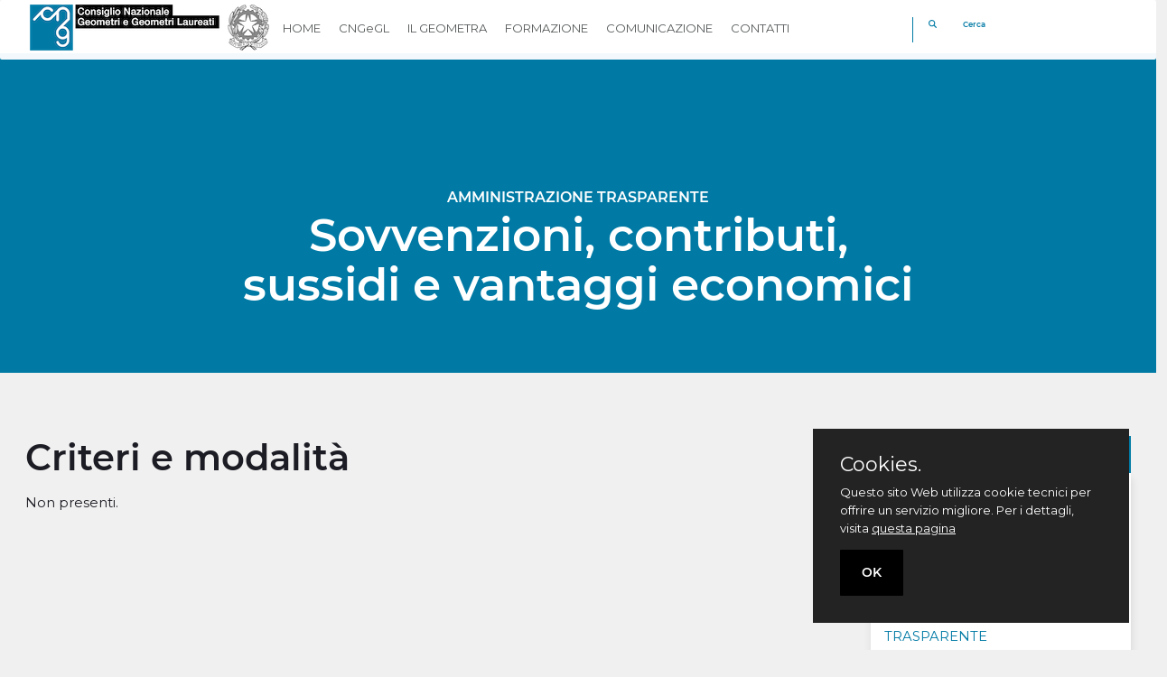

--- FILE ---
content_type: text/html;charset=UTF-8
request_url: https://www.cng.it/criteri-e-modalit%C3%A0
body_size: 250097
content:
































	
		
			<!DOCTYPE html>





























































<html class="ltr" dir="ltr" lang="it-IT">

<head>
	<link rel="stylesheet" href="https://fonts.googleapis.com/css?family=Montserrat" />

	<meta name="viewport" content="width=device-width, initial-scale=1, shrink-to-fit=no">

<!-- Global site tag (gtag.js) - Google Analytics -->
<script async src="https://www.googletagmanager.com/gtag/js?id=UA-55111588-1"></script>
<script>
window.dataLayer = window.dataLayer || [];
function gtag(){dataLayer.push(arguments);}
gtag('js', new Date());

gtag('config', 'UA-55111588-1');
</script>
<!-- fine Google Analytics -->

	<!-- title>Criteri e modalità - Geometri CNG</title -->
	<!-- title>Criteri e modalità - Geometri CNG</title -->
    <title>Consiglio Nazionale Geometri</title>

	<!-- meta content="initial-scale=1.0, width=device-width" name="viewport" / -->































<meta content="text/html; charset=UTF-8" http-equiv="content-type" />












<script type="importmap">{"imports":{"react-dom":"/o/frontend-js-react-web/__liferay__/exports/react-dom.js","@clayui/breadcrumb":"/o/frontend-taglib-clay/__liferay__/exports/@clayui$breadcrumb.js","@clayui/charts":"/o/frontend-taglib-clay/__liferay__/exports/@clayui$charts.js","@clayui/empty-state":"/o/frontend-taglib-clay/__liferay__/exports/@clayui$empty-state.js","react":"/o/frontend-js-react-web/__liferay__/exports/react.js","react-dom-16":"/o/frontend-js-react-web/__liferay__/exports/react-dom-16.js","@clayui/navigation-bar":"/o/frontend-taglib-clay/__liferay__/exports/@clayui$navigation-bar.js","@clayui/icon":"/o/frontend-taglib-clay/__liferay__/exports/@clayui$icon.js","@clayui/table":"/o/frontend-taglib-clay/__liferay__/exports/@clayui$table.js","@clayui/slider":"/o/frontend-taglib-clay/__liferay__/exports/@clayui$slider.js","@clayui/multi-select":"/o/frontend-taglib-clay/__liferay__/exports/@clayui$multi-select.js","@clayui/nav":"/o/frontend-taglib-clay/__liferay__/exports/@clayui$nav.js","@clayui/provider":"/o/frontend-taglib-clay/__liferay__/exports/@clayui$provider.js","@clayui/panel":"/o/frontend-taglib-clay/__liferay__/exports/@clayui$panel.js","@clayui/list":"/o/frontend-taglib-clay/__liferay__/exports/@clayui$list.js","@clayui/date-picker":"/o/frontend-taglib-clay/__liferay__/exports/@clayui$date-picker.js","@clayui/label":"/o/frontend-taglib-clay/__liferay__/exports/@clayui$label.js","@liferay/frontend-js-api/data-set":"/o/frontend-js-dependencies-web/__liferay__/exports/@liferay$js-api$data-set.js","@clayui/core":"/o/frontend-taglib-clay/__liferay__/exports/@clayui$core.js","@clayui/pagination-bar":"/o/frontend-taglib-clay/__liferay__/exports/@clayui$pagination-bar.js","@clayui/layout":"/o/frontend-taglib-clay/__liferay__/exports/@clayui$layout.js","@clayui/multi-step-nav":"/o/frontend-taglib-clay/__liferay__/exports/@clayui$multi-step-nav.js","@liferay/frontend-js-api":"/o/frontend-js-dependencies-web/__liferay__/exports/@liferay$js-api.js","@clayui/toolbar":"/o/frontend-taglib-clay/__liferay__/exports/@clayui$toolbar.js","@clayui/badge":"/o/frontend-taglib-clay/__liferay__/exports/@clayui$badge.js","react-dom-18":"/o/frontend-js-react-web/__liferay__/exports/react-dom-18.js","@clayui/link":"/o/frontend-taglib-clay/__liferay__/exports/@clayui$link.js","@clayui/card":"/o/frontend-taglib-clay/__liferay__/exports/@clayui$card.js","@clayui/tooltip":"/o/frontend-taglib-clay/__liferay__/exports/@clayui$tooltip.js","@clayui/button":"/o/frontend-taglib-clay/__liferay__/exports/@clayui$button.js","@clayui/tabs":"/o/frontend-taglib-clay/__liferay__/exports/@clayui$tabs.js","@clayui/sticker":"/o/frontend-taglib-clay/__liferay__/exports/@clayui$sticker.js","@clayui/form":"/o/frontend-taglib-clay/__liferay__/exports/@clayui$form.js","@clayui/popover":"/o/frontend-taglib-clay/__liferay__/exports/@clayui$popover.js","@clayui/shared":"/o/frontend-taglib-clay/__liferay__/exports/@clayui$shared.js","@clayui/localized-input":"/o/frontend-taglib-clay/__liferay__/exports/@clayui$localized-input.js","@clayui/modal":"/o/frontend-taglib-clay/__liferay__/exports/@clayui$modal.js","@clayui/color-picker":"/o/frontend-taglib-clay/__liferay__/exports/@clayui$color-picker.js","@clayui/pagination":"/o/frontend-taglib-clay/__liferay__/exports/@clayui$pagination.js","@clayui/autocomplete":"/o/frontend-taglib-clay/__liferay__/exports/@clayui$autocomplete.js","@clayui/management-toolbar":"/o/frontend-taglib-clay/__liferay__/exports/@clayui$management-toolbar.js","@clayui/time-picker":"/o/frontend-taglib-clay/__liferay__/exports/@clayui$time-picker.js","@clayui/upper-toolbar":"/o/frontend-taglib-clay/__liferay__/exports/@clayui$upper-toolbar.js","@clayui/loading-indicator":"/o/frontend-taglib-clay/__liferay__/exports/@clayui$loading-indicator.js","@clayui/drop-down":"/o/frontend-taglib-clay/__liferay__/exports/@clayui$drop-down.js","@clayui/data-provider":"/o/frontend-taglib-clay/__liferay__/exports/@clayui$data-provider.js","@liferay/language/":"/o/js/language/","@clayui/css":"/o/frontend-taglib-clay/__liferay__/exports/@clayui$css.js","@clayui/alert":"/o/frontend-taglib-clay/__liferay__/exports/@clayui$alert.js","@clayui/progress-bar":"/o/frontend-taglib-clay/__liferay__/exports/@clayui$progress-bar.js","react-16":"/o/frontend-js-react-web/__liferay__/exports/react-16.js","react-18":"/o/frontend-js-react-web/__liferay__/exports/react-18.js"},"scopes":{}}</script><script data-senna-track="temporary">var Liferay = window.Liferay || {};Liferay.Icons = Liferay.Icons || {};Liferay.Icons.controlPanelSpritemap = 'https://www.cng.it/o/admin-theme/images/clay/icons.svg'; Liferay.Icons.spritemap = 'https://www.cng.it/o/TemaCNG/images/clay/icons.svg';</script>
<script data-senna-track="permanent" type="text/javascript">window.Liferay = window.Liferay || {}; window.Liferay.CSP = {nonce: ''};</script>
<script data-senna-track="permanent" src="/combo?browserId=chrome&minifierType=js&languageId=it_IT&t=1768414374029&/o/frontend-js-jquery-web/jquery/jquery.min.js&/o/frontend-js-jquery-web/jquery/init.js&/o/frontend-js-jquery-web/jquery/ajax.js&/o/frontend-js-jquery-web/jquery/bootstrap.bundle.min.js&/o/frontend-js-jquery-web/jquery/collapsible_search.js&/o/frontend-js-jquery-web/jquery/fm.js&/o/frontend-js-jquery-web/jquery/form.js&/o/frontend-js-jquery-web/jquery/popper.min.js&/o/frontend-js-jquery-web/jquery/side_navigation.js" type="text/javascript"></script>
<link data-senna-track="temporary" href="https://www.cng.it/criteri-e-modalit%C3%A0" rel="canonical" />
<link data-senna-track="temporary" href="https://www.cng.it/zh/criteri-e-modalit%C3%A0" hreflang="zh-CN" rel="alternate" />
<link data-senna-track="temporary" href="https://www.cng.it/es/criteri-e-modalit%C3%A0" hreflang="es-ES" rel="alternate" />
<link data-senna-track="temporary" href="https://www.cng.it/ja/criteri-e-modalit%C3%A0" hreflang="ja-JP" rel="alternate" />
<link data-senna-track="temporary" href="https://www.cng.it/nl/criteri-e-modalit%C3%A0" hreflang="nl-NL" rel="alternate" />
<link data-senna-track="temporary" href="https://www.cng.it/ca/criteri-e-modalit%C3%A0" hreflang="ca-ES" rel="alternate" />
<link data-senna-track="temporary" href="https://www.cng.it/fi/criteri-e-modalit%C3%A0" hreflang="fi-FI" rel="alternate" />
<link data-senna-track="temporary" href="https://www.cng.it/criteri-e-modalit%C3%A0" hreflang="it-IT" rel="alternate" />
<link data-senna-track="temporary" href="https://www.cng.it/hu/criteri-e-modalit%C3%A0" hreflang="hu-HU" rel="alternate" />
<link data-senna-track="temporary" href="https://www.cng.it/fr/criteri-e-modalit%C3%A0" hreflang="fr-FR" rel="alternate" />
<link data-senna-track="temporary" href="https://www.cng.it/en/criteri-e-modalit%C3%A0" hreflang="en-US" rel="alternate" />
<link data-senna-track="temporary" href="https://www.cng.it/pt/criteri-e-modalit%C3%A0" hreflang="pt-BR" rel="alternate" />
<link data-senna-track="temporary" href="https://www.cng.it/de/criteri-e-modalit%C3%A0" hreflang="de-DE" rel="alternate" />
<link data-senna-track="temporary" href="https://www.cng.it/criteri-e-modalit%C3%A0" hreflang="x-default" rel="alternate" />

<meta property="og:locale" content="it_IT">
<meta property="og:locale:alternate" content="zh_CN">
<meta property="og:locale:alternate" content="es_ES">
<meta property="og:locale:alternate" content="ja_JP">
<meta property="og:locale:alternate" content="nl_NL">
<meta property="og:locale:alternate" content="hu_HU">
<meta property="og:locale:alternate" content="pt_BR">
<meta property="og:locale:alternate" content="de_DE">
<meta property="og:locale:alternate" content="it_IT">
<meta property="og:locale:alternate" content="ca_ES">
<meta property="og:locale:alternate" content="fi_FI">
<meta property="og:locale:alternate" content="fr_FR">
<meta property="og:locale:alternate" content="en_US">
<meta property="og:site_name" content="Geometri CNG">
<meta property="og:title" content="Criteri e modalità - Geometri CNG">
<meta property="og:type" content="website">
<meta property="og:url" content="https://www.cng.it/criteri-e-modalit%C3%A0">


<link href="https://www.cng.it/o/TemaCNG/images/favicon.ico" rel="apple-touch-icon" />
<link href="https://www.cng.it/o/TemaCNG/images/favicon.ico" rel="icon" />



<link class="lfr-css-file" data-senna-track="temporary" href="https://www.cng.it/o/TemaCNG/css/clay.css?browserId=chrome&amp;themeId=temaCNG_WAR_TemaCNG&amp;minifierType=css&amp;languageId=it_IT&amp;t=1765443906000" id="liferayAUICSS" rel="stylesheet" type="text/css" />









	<link href="/combo?browserId=chrome&amp;minifierType=css&amp;themeId=temaCNG_WAR_TemaCNG&amp;languageId=it_IT&amp;com_liferay_journal_content_web_portlet_JournalContentPortlet_INSTANCE_CoiYFqNlUJWP:%2Fo%2Fjournal-content-web%2Fcss%2Fmain.css&amp;com_liferay_portal_search_web_portlet_SearchPortlet:%2Fo%2Fportal-search-web%2Fcss%2Fmain.css&amp;com_liferay_product_navigation_product_menu_web_portlet_ProductMenuPortlet:%2Fo%2Fproduct-navigation-product-menu-web%2Fcss%2Fmain.css&amp;t=1765443906000" rel="stylesheet" type="text/css"
 data-senna-track="temporary" id="6e0f5bd6" />








<script type="text/javascript" data-senna-track="temporary">
	// <![CDATA[
		var Liferay = Liferay || {};

		Liferay.Browser = {
			acceptsGzip: function () {
				return true;
			},

			

			getMajorVersion: function () {
				return 131.0;
			},

			getRevision: function () {
				return '537.36';
			},
			getVersion: function () {
				return '131.0';
			},

			

			isAir: function () {
				return false;
			},
			isChrome: function () {
				return true;
			},
			isEdge: function () {
				return false;
			},
			isFirefox: function () {
				return false;
			},
			isGecko: function () {
				return true;
			},
			isIe: function () {
				return false;
			},
			isIphone: function () {
				return false;
			},
			isLinux: function () {
				return false;
			},
			isMac: function () {
				return true;
			},
			isMobile: function () {
				return false;
			},
			isMozilla: function () {
				return false;
			},
			isOpera: function () {
				return false;
			},
			isRtf: function () {
				return true;
			},
			isSafari: function () {
				return true;
			},
			isSun: function () {
				return false;
			},
			isWebKit: function () {
				return true;
			},
			isWindows: function () {
				return false;
			}
		};

		Liferay.Data = Liferay.Data || {};

		Liferay.Data.ICONS_INLINE_SVG = true;

		Liferay.Data.NAV_SELECTOR = '#navigation';

		Liferay.Data.NAV_SELECTOR_MOBILE = '#navigationCollapse';

		Liferay.Data.isCustomizationView = function () {
			return false;
		};

		Liferay.Data.notices = [
			
		];

		(function () {
			var available = {};

			var direction = {};

			

				available['it_IT'] = 'italiano\x20\x28Italia\x29';
				direction['it_IT'] = 'ltr';

			

				available['zh_CN'] = 'cinese\x20\x28Cina\x29';
				direction['zh_CN'] = 'ltr';

			

				available['es_ES'] = 'spagnolo\x20\x28Spagna\x29';
				direction['es_ES'] = 'ltr';

			

				available['ja_JP'] = 'giapponese\x20\x28Giappone\x29';
				direction['ja_JP'] = 'ltr';

			

				available['nl_NL'] = 'olandese\x20\x28Paesi\x20Bassi\x29';
				direction['nl_NL'] = 'ltr';

			

				available['hu_HU'] = 'ungherese\x20\x28Ungheria\x29';
				direction['hu_HU'] = 'ltr';

			

				available['pt_BR'] = 'portoghese\x20\x28Brasile\x29';
				direction['pt_BR'] = 'ltr';

			

				available['de_DE'] = 'tedesco\x20\x28Germania\x29';
				direction['de_DE'] = 'ltr';

			

				available['he_IL'] = 'ebraico\x20\x28Israele\x29';
				direction['he_IL'] = 'ltr';

			

				available['ca_ES'] = 'catalano\x20\x28Spagna\x29';
				direction['ca_ES'] = 'ltr';

			

				available['fi_FI'] = 'finlandese\x20\x28Finlandia\x29';
				direction['fi_FI'] = 'ltr';

			

				available['fr_FR'] = 'francese\x20\x28Francia\x29';
				direction['fr_FR'] = 'ltr';

			

				available['en_US'] = 'inglese\x20\x28Stati\x20Uniti\x29';
				direction['en_US'] = 'ltr';

			

			let _cache = {};

			if (Liferay && Liferay.Language && Liferay.Language._cache) {
				_cache = Liferay.Language._cache;
			}

			Liferay.Language = {
				_cache,
				available,
				direction,
				get: function(key) {
					let value = Liferay.Language._cache[key];

					if (value === undefined) {
						value = key;
					}

					return value;
				}
			};
		})();

		var featureFlags = {"LPD-10964":false,"LPD-37927":false,"LPD-10889":false,"LPS-193884":false,"LPD-30371":false,"LPD-36719":true,"LPD-11131":true,"LPS-178642":false,"LPS-193005":false,"LPD-31789":false,"LPD-10562":false,"LPD-11212":false,"COMMERCE-8087":false,"LPD-39304":true,"LPD-13311":true,"LRAC-10757":false,"LPD-35941":false,"LPS-180090":false,"LPS-178052":false,"LPD-21414":false,"LPS-185892":false,"LPS-186620":false,"LPD-40533":true,"LPD-40534":true,"LPS-184404":false,"LPD-40530":true,"LPD-20640":false,"LPS-198183":false,"LPD-38869":true,"LPD-35678":false,"LPD-6378":false,"LPS-153714":false,"LPD-11848":false,"LPS-170670":false,"LPD-7822":false,"LPS-169981":false,"LPD-21926":false,"LPS-177027":false,"LPD-37531":false,"LPD-11003":false,"LPD-36446":false,"LPD-39437":false,"LPS-135430":false,"LPD-20556":false,"LPS-134060":false,"LPS-164563":false,"LPD-32050":false,"LPS-122920":false,"LPS-199086":false,"LPD-35128":false,"LPD-10588":false,"LPD-13778":true,"LPD-11313":false,"LPD-6368":false,"LPD-34594":false,"LPS-202104":false,"LPD-19955":false,"LPD-35443":false,"LPD-39967":false,"LPD-11235":false,"LPD-11232":false,"LPS-196935":true,"LPD-43542":false,"LPS-176691":false,"LPS-197909":false,"LPD-29516":false,"COMMERCE-8949":false,"LPD-11228":false,"LPS-153813":false,"LPD-17809":false,"COMMERCE-13024":false,"LPS-165482":false,"LPS-193551":false,"LPS-197477":false,"LPS-174816":false,"LPS-186360":false,"LPD-30204":false,"LPD-32867":false,"LPS-153332":false,"LPD-35013":true,"LPS-179669":false,"LPS-174417":false,"LPD-44091":true,"LPD-31212":false,"LPD-18221":false,"LPS-155284":false,"LRAC-15017":false,"LPD-19870":false,"LPS-200108":false,"LPD-20131":false,"LPS-159643":false,"LPS-129412":false,"LPS-169837":false,"LPD-20379":false};

		Liferay.FeatureFlags = Object.keys(featureFlags).reduce(
			(acc, key) => ({
				...acc, [key]: featureFlags[key] === 'true' || featureFlags[key] === true
			}), {}
		);

		Liferay.PortletKeys = {
			DOCUMENT_LIBRARY: 'com_liferay_document_library_web_portlet_DLPortlet',
			DYNAMIC_DATA_MAPPING: 'com_liferay_dynamic_data_mapping_web_portlet_DDMPortlet',
			ITEM_SELECTOR: 'com_liferay_item_selector_web_portlet_ItemSelectorPortlet'
		};

		Liferay.PropsValues = {
			JAVASCRIPT_SINGLE_PAGE_APPLICATION_TIMEOUT: 0,
			UPLOAD_SERVLET_REQUEST_IMPL_MAX_SIZE: 104857600
		};

		Liferay.ThemeDisplay = {

			

			
				getLayoutId: function () {
					return '142';
				},

				

				getLayoutRelativeControlPanelURL: function () {
					return '/group/guest/~/control_panel/manage';
				},

				getLayoutRelativeURL: function () {
					return '/web/guest/criteri-e-modalit%C3%A0';
				},
				getLayoutURL: function () {
					return 'https://www.cng.it/web/guest/criteri-e-modalit%C3%A0';
				},
				getParentLayoutId: function () {
					return '58';
				},
				isControlPanel: function () {
					return false;
				},
				isPrivateLayout: function () {
					return 'false';
				},
				isVirtualLayout: function () {
					return false;
				},
			

			getBCP47LanguageId: function () {
				return 'it-IT';
			},
			getCanonicalURL: function () {

				

				return 'https\x3a\x2f\x2fwww\x2ecng\x2eit\x2fcriteri-e-modalit\x25C3\x25A0';
			},
			getCDNBaseURL: function () {
				return 'https://www.cng.it';
			},
			getCDNDynamicResourcesHost: function () {
				return '';
			},
			getCDNHost: function () {
				return '';
			},
			getCompanyGroupId: function () {
				return '20151';
			},
			getCompanyId: function () {
				return '20115';
			},
			getDefaultLanguageId: function () {
				return 'it_IT';
			},
			getDoAsUserIdEncoded: function () {
				return '';
			},
			getLanguageId: function () {
				return 'it_IT';
			},
			getParentGroupId: function () {
				return '20142';
			},
			getPathContext: function () {
				return '';
			},
			getPathImage: function () {
				return '/image';
			},
			getPathJavaScript: function () {
				return '/o/frontend-js-web';
			},
			getPathMain: function () {
				return '/c';
			},
			getPathThemeImages: function () {
				return 'https://www.cng.it/o/TemaCNG/images';
			},
			getPathThemeRoot: function () {
				return '/o/TemaCNG';
			},
			getPlid: function () {
				return '46698';
			},
			getPortalURL: function () {
				return 'https://www.cng.it';
			},
			getRealUserId: function () {
				return '20119';
			},
			getRemoteAddr: function () {
				return '172.25.1.17';
			},
			getRemoteHost: function () {
				return '172.25.1.17';
			},
			getScopeGroupId: function () {
				return '20142';
			},
			getScopeGroupIdOrLiveGroupId: function () {
				return '20142';
			},
			getSessionId: function () {
				return '';
			},
			getSiteAdminURL: function () {
				return 'https://www.cng.it/group/guest/~/control_panel/manage?p_p_lifecycle=0&p_p_state=maximized&p_p_mode=view';
			},
			getSiteGroupId: function () {
				return '20142';
			},
			getTimeZone: function() {
				return 'Europe/Paris';
			},
			getURLControlPanel: function() {
				return '/group/control_panel?refererPlid=46698';
			},
			getURLHome: function () {
				return 'https\x3a\x2f\x2fwww\x2ecng\x2eit\x2fweb\x2fguest';
			},
			getUserEmailAddress: function () {
				return '';
			},
			getUserId: function () {
				return '20119';
			},
			getUserName: function () {
				return '';
			},
			isAddSessionIdToURL: function () {
				return false;
			},
			isImpersonated: function () {
				return false;
			},
			isSignedIn: function () {
				return false;
			},

			isStagedPortlet: function () {
				
					
						return false;
					
				
			},

			isStateExclusive: function () {
				return false;
			},
			isStateMaximized: function () {
				return false;
			},
			isStatePopUp: function () {
				return false;
			}
		};

		var themeDisplay = Liferay.ThemeDisplay;

		Liferay.AUI = {

			

			getCombine: function () {
				return true;
			},
			getComboPath: function () {
				return '/combo/?browserId=chrome&minifierType=&languageId=it_IT&t=1765450787731&';
			},
			getDateFormat: function () {
				return '%d/%m/%Y';
			},
			getEditorCKEditorPath: function () {
				return '/o/frontend-editor-ckeditor-web';
			},
			getFilter: function () {
				var filter = 'raw';

				
					
						filter = 'min';
					
					

				return filter;
			},
			getFilterConfig: function () {
				var instance = this;

				var filterConfig = null;

				if (!instance.getCombine()) {
					filterConfig = {
						replaceStr: '.js' + instance.getStaticResourceURLParams(),
						searchExp: '\\.js$'
					};
				}

				return filterConfig;
			},
			getJavaScriptRootPath: function () {
				return '/o/frontend-js-web';
			},
			getPortletRootPath: function () {
				return '/html/portlet';
			},
			getStaticResourceURLParams: function () {
				return '?browserId=chrome&minifierType=&languageId=it_IT&t=1765450787731';
			}
		};

		Liferay.authToken = '4giRrXqv';

		

		Liferay.currentURL = '\x2fcriteri-e-modalit\x25C3\x25A0';
		Liferay.currentURLEncoded = '\x252Fcriteri-e-modalit\x2525C3\x2525A0';
	// ]]>
</script>

<script data-senna-track="temporary" type="text/javascript">window.__CONFIG__= {basePath: '',combine: true, defaultURLParams: null, explainResolutions: false, exposeGlobal: false, logLevel: 'warn', moduleType: 'module', namespace:'Liferay', nonce: '', reportMismatchedAnonymousModules: 'warn', resolvePath: '/o/js_resolve_modules', url: '/combo/?browserId=chrome&minifierType=js&languageId=it_IT&t=1765450787731&', waitTimeout: 60000};</script><script data-senna-track="permanent" src="/o/frontend-js-loader-modules-extender/loader.js?&mac=9WaMmhziBCkScHZwrrVcOR7VZF4=&browserId=chrome&languageId=it_IT&minifierType=js" type="text/javascript"></script><script data-senna-track="permanent" src="/combo?browserId=chrome&minifierType=js&languageId=it_IT&t=1765450787731&/o/frontend-js-aui-web/aui/aui/aui-min.js&/o/frontend-js-aui-web/liferay/modules.js&/o/frontend-js-aui-web/liferay/aui_sandbox.js&/o/frontend-js-aui-web/aui/attribute-base/attribute-base-min.js&/o/frontend-js-aui-web/aui/attribute-complex/attribute-complex-min.js&/o/frontend-js-aui-web/aui/attribute-core/attribute-core-min.js&/o/frontend-js-aui-web/aui/attribute-observable/attribute-observable-min.js&/o/frontend-js-aui-web/aui/attribute-extras/attribute-extras-min.js&/o/frontend-js-aui-web/aui/event-custom-base/event-custom-base-min.js&/o/frontend-js-aui-web/aui/event-custom-complex/event-custom-complex-min.js&/o/frontend-js-aui-web/aui/oop/oop-min.js&/o/frontend-js-aui-web/aui/aui-base-lang/aui-base-lang-min.js&/o/frontend-js-aui-web/liferay/dependency.js&/o/frontend-js-aui-web/liferay/util.js&/o/oauth2-provider-web/js/liferay.js&/o/frontend-js-web/liferay/dom_task_runner.js&/o/frontend-js-web/liferay/events.js&/o/frontend-js-web/liferay/lazy_load.js&/o/frontend-js-web/liferay/liferay.js&/o/frontend-js-web/liferay/global.bundle.js&/o/frontend-js-web/liferay/portlet.js&/o/frontend-js-web/liferay/workflow.js" type="text/javascript"></script>
<script data-senna-track="temporary" type="text/javascript">window.Liferay = Liferay || {}; window.Liferay.OAuth2 = {getAuthorizeURL: function() {return 'https://www.cng.it/o/oauth2/authorize';}, getBuiltInRedirectURL: function() {return 'https://www.cng.it/o/oauth2/redirect';}, getIntrospectURL: function() { return 'https://www.cng.it/o/oauth2/introspect';}, getTokenURL: function() {return 'https://www.cng.it/o/oauth2/token';}, getUserAgentApplication: function(externalReferenceCode) {return Liferay.OAuth2._userAgentApplications[externalReferenceCode];}, _userAgentApplications: {}}</script><script data-senna-track="temporary" type="text/javascript">try {var MODULE_MAIN='calendar-web@5.0.105/index';var MODULE_PATH='/o/calendar-web';/**
 * SPDX-FileCopyrightText: (c) 2000 Liferay, Inc. https://liferay.com
 * SPDX-License-Identifier: LGPL-2.1-or-later OR LicenseRef-Liferay-DXP-EULA-2.0.0-2023-06
 */

(function () {
	AUI().applyConfig({
		groups: {
			calendar: {
				base: MODULE_PATH + '/js/legacy/',
				combine: Liferay.AUI.getCombine(),
				filter: Liferay.AUI.getFilterConfig(),
				modules: {
					'liferay-calendar-a11y': {
						path: 'calendar_a11y.js',
						requires: ['calendar'],
					},
					'liferay-calendar-container': {
						path: 'calendar_container.js',
						requires: [
							'aui-alert',
							'aui-base',
							'aui-component',
							'liferay-portlet-base',
						],
					},
					'liferay-calendar-date-picker-sanitizer': {
						path: 'date_picker_sanitizer.js',
						requires: ['aui-base'],
					},
					'liferay-calendar-interval-selector': {
						path: 'interval_selector.js',
						requires: ['aui-base', 'liferay-portlet-base'],
					},
					'liferay-calendar-interval-selector-scheduler-event-link': {
						path: 'interval_selector_scheduler_event_link.js',
						requires: ['aui-base', 'liferay-portlet-base'],
					},
					'liferay-calendar-list': {
						path: 'calendar_list.js',
						requires: [
							'aui-template-deprecated',
							'liferay-scheduler',
						],
					},
					'liferay-calendar-message-util': {
						path: 'message_util.js',
						requires: ['liferay-util-window'],
					},
					'liferay-calendar-recurrence-converter': {
						path: 'recurrence_converter.js',
						requires: [],
					},
					'liferay-calendar-recurrence-dialog': {
						path: 'recurrence.js',
						requires: [
							'aui-base',
							'liferay-calendar-recurrence-util',
						],
					},
					'liferay-calendar-recurrence-util': {
						path: 'recurrence_util.js',
						requires: ['aui-base', 'liferay-util-window'],
					},
					'liferay-calendar-reminders': {
						path: 'calendar_reminders.js',
						requires: ['aui-base'],
					},
					'liferay-calendar-remote-services': {
						path: 'remote_services.js',
						requires: [
							'aui-base',
							'aui-component',
							'liferay-calendar-util',
							'liferay-portlet-base',
						],
					},
					'liferay-calendar-session-listener': {
						path: 'session_listener.js',
						requires: ['aui-base', 'liferay-scheduler'],
					},
					'liferay-calendar-simple-color-picker': {
						path: 'simple_color_picker.js',
						requires: ['aui-base', 'aui-template-deprecated'],
					},
					'liferay-calendar-simple-menu': {
						path: 'simple_menu.js',
						requires: [
							'aui-base',
							'aui-template-deprecated',
							'event-outside',
							'event-touch',
							'widget-modality',
							'widget-position',
							'widget-position-align',
							'widget-position-constrain',
							'widget-stack',
							'widget-stdmod',
						],
					},
					'liferay-calendar-util': {
						path: 'calendar_util.js',
						requires: [
							'aui-datatype',
							'aui-io',
							'aui-scheduler',
							'aui-toolbar',
							'autocomplete',
							'autocomplete-highlighters',
						],
					},
					'liferay-scheduler': {
						path: 'scheduler.js',
						requires: [
							'async-queue',
							'aui-datatype',
							'aui-scheduler',
							'dd-plugin',
							'liferay-calendar-a11y',
							'liferay-calendar-message-util',
							'liferay-calendar-recurrence-converter',
							'liferay-calendar-recurrence-util',
							'liferay-calendar-util',
							'liferay-scheduler-event-recorder',
							'liferay-scheduler-models',
							'promise',
							'resize-plugin',
						],
					},
					'liferay-scheduler-event-recorder': {
						path: 'scheduler_event_recorder.js',
						requires: [
							'dd-plugin',
							'liferay-calendar-util',
							'resize-plugin',
						],
					},
					'liferay-scheduler-models': {
						path: 'scheduler_models.js',
						requires: [
							'aui-datatype',
							'dd-plugin',
							'liferay-calendar-util',
						],
					},
				},
				root: MODULE_PATH + '/js/legacy/',
			},
		},
	});
})();
} catch(error) {console.error(error);}try {var MODULE_MAIN='contacts-web@5.0.65/index';var MODULE_PATH='/o/contacts-web';/**
 * SPDX-FileCopyrightText: (c) 2000 Liferay, Inc. https://liferay.com
 * SPDX-License-Identifier: LGPL-2.1-or-later OR LicenseRef-Liferay-DXP-EULA-2.0.0-2023-06
 */

(function () {
	AUI().applyConfig({
		groups: {
			contactscenter: {
				base: MODULE_PATH + '/js/legacy/',
				combine: Liferay.AUI.getCombine(),
				filter: Liferay.AUI.getFilterConfig(),
				modules: {
					'liferay-contacts-center': {
						path: 'main.js',
						requires: [
							'aui-io-plugin-deprecated',
							'aui-toolbar',
							'autocomplete-base',
							'datasource-io',
							'json-parse',
							'liferay-portlet-base',
							'liferay-util-window',
						],
					},
				},
				root: MODULE_PATH + '/js/legacy/',
			},
		},
	});
})();
} catch(error) {console.error(error);}try {var MODULE_MAIN='@liferay/document-library-web@6.0.198/index';var MODULE_PATH='/o/document-library-web';/**
 * SPDX-FileCopyrightText: (c) 2000 Liferay, Inc. https://liferay.com
 * SPDX-License-Identifier: LGPL-2.1-or-later OR LicenseRef-Liferay-DXP-EULA-2.0.0-2023-06
 */

(function () {
	AUI().applyConfig({
		groups: {
			dl: {
				base: MODULE_PATH + '/js/legacy/',
				combine: Liferay.AUI.getCombine(),
				filter: Liferay.AUI.getFilterConfig(),
				modules: {
					'document-library-upload-component': {
						path: 'DocumentLibraryUpload.js',
						requires: [
							'aui-component',
							'aui-data-set-deprecated',
							'aui-overlay-manager-deprecated',
							'aui-overlay-mask-deprecated',
							'aui-parse-content',
							'aui-progressbar',
							'aui-template-deprecated',
							'liferay-search-container',
							'querystring-parse-simple',
							'uploader',
						],
					},
				},
				root: MODULE_PATH + '/js/legacy/',
			},
		},
	});
})();
} catch(error) {console.error(error);}try {var MODULE_MAIN='dynamic-data-mapping-web@5.0.115/index';var MODULE_PATH='/o/dynamic-data-mapping-web';/**
 * SPDX-FileCopyrightText: (c) 2000 Liferay, Inc. https://liferay.com
 * SPDX-License-Identifier: LGPL-2.1-or-later OR LicenseRef-Liferay-DXP-EULA-2.0.0-2023-06
 */

(function () {
	const LiferayAUI = Liferay.AUI;

	AUI().applyConfig({
		groups: {
			ddm: {
				base: MODULE_PATH + '/js/legacy/',
				combine: Liferay.AUI.getCombine(),
				filter: LiferayAUI.getFilterConfig(),
				modules: {
					'liferay-ddm-form': {
						path: 'ddm_form.js',
						requires: [
							'aui-base',
							'aui-datatable',
							'aui-datatype',
							'aui-image-viewer',
							'aui-parse-content',
							'aui-set',
							'aui-sortable-list',
							'json',
							'liferay-form',
							'liferay-map-base',
							'liferay-translation-manager',
							'liferay-util-window',
						],
					},
					'liferay-portlet-dynamic-data-mapping': {
						condition: {
							trigger: 'liferay-document-library',
						},
						path: 'main.js',
						requires: [
							'arraysort',
							'aui-form-builder-deprecated',
							'aui-form-validator',
							'aui-map',
							'aui-text-unicode',
							'json',
							'liferay-menu',
							'liferay-translation-manager',
							'liferay-util-window',
							'text',
						],
					},
					'liferay-portlet-dynamic-data-mapping-custom-fields': {
						condition: {
							trigger: 'liferay-document-library',
						},
						path: 'custom_fields.js',
						requires: ['liferay-portlet-dynamic-data-mapping'],
					},
				},
				root: MODULE_PATH + '/js/legacy/',
			},
		},
	});
})();
} catch(error) {console.error(error);}try {var MODULE_MAIN='exportimport-web@5.0.100/index';var MODULE_PATH='/o/exportimport-web';/**
 * SPDX-FileCopyrightText: (c) 2000 Liferay, Inc. https://liferay.com
 * SPDX-License-Identifier: LGPL-2.1-or-later OR LicenseRef-Liferay-DXP-EULA-2.0.0-2023-06
 */

(function () {
	AUI().applyConfig({
		groups: {
			exportimportweb: {
				base: MODULE_PATH + '/js/legacy/',
				combine: Liferay.AUI.getCombine(),
				filter: Liferay.AUI.getFilterConfig(),
				modules: {
					'liferay-export-import-export-import': {
						path: 'main.js',
						requires: [
							'aui-datatype',
							'aui-dialog-iframe-deprecated',
							'aui-modal',
							'aui-parse-content',
							'aui-toggler',
							'liferay-portlet-base',
							'liferay-util-window',
						],
					},
				},
				root: MODULE_PATH + '/js/legacy/',
			},
		},
	});
})();
} catch(error) {console.error(error);}try {var MODULE_MAIN='frontend-editor-alloyeditor-web@5.0.56/index';var MODULE_PATH='/o/frontend-editor-alloyeditor-web';/**
 * SPDX-FileCopyrightText: (c) 2000 Liferay, Inc. https://liferay.com
 * SPDX-License-Identifier: LGPL-2.1-or-later OR LicenseRef-Liferay-DXP-EULA-2.0.0-2023-06
 */

(function () {
	AUI().applyConfig({
		groups: {
			alloyeditor: {
				base: MODULE_PATH + '/js/legacy/',
				combine: Liferay.AUI.getCombine(),
				filter: Liferay.AUI.getFilterConfig(),
				modules: {
					'liferay-alloy-editor': {
						path: 'alloyeditor.js',
						requires: [
							'aui-component',
							'liferay-portlet-base',
							'timers',
						],
					},
					'liferay-alloy-editor-source': {
						path: 'alloyeditor_source.js',
						requires: [
							'aui-debounce',
							'liferay-fullscreen-source-editor',
							'liferay-source-editor',
							'plugin',
						],
					},
				},
				root: MODULE_PATH + '/js/legacy/',
			},
		},
	});
})();
} catch(error) {console.error(error);}try {var MODULE_MAIN='frontend-js-components-web@2.0.80/index';var MODULE_PATH='/o/frontend-js-components-web';/**
 * SPDX-FileCopyrightText: (c) 2000 Liferay, Inc. https://liferay.com
 * SPDX-License-Identifier: LGPL-2.1-or-later OR LicenseRef-Liferay-DXP-EULA-2.0.0-2023-06
 */

(function () {
	AUI().applyConfig({
		groups: {
			components: {

				// eslint-disable-next-line
				mainModule: MODULE_MAIN,
			},
		},
	});
})();
} catch(error) {console.error(error);}try {var MODULE_MAIN='@liferay/frontend-js-react-web@5.0.54/index';var MODULE_PATH='/o/frontend-js-react-web';/**
 * SPDX-FileCopyrightText: (c) 2000 Liferay, Inc. https://liferay.com
 * SPDX-License-Identifier: LGPL-2.1-or-later OR LicenseRef-Liferay-DXP-EULA-2.0.0-2023-06
 */

(function () {
	AUI().applyConfig({
		groups: {
			react: {

				// eslint-disable-next-line
				mainModule: MODULE_MAIN,
			},
		},
	});
})();
} catch(error) {console.error(error);}try {var MODULE_MAIN='@liferay/frontend-js-state-web@1.0.30/index';var MODULE_PATH='/o/frontend-js-state-web';/**
 * SPDX-FileCopyrightText: (c) 2000 Liferay, Inc. https://liferay.com
 * SPDX-License-Identifier: LGPL-2.1-or-later OR LicenseRef-Liferay-DXP-EULA-2.0.0-2023-06
 */

(function () {
	AUI().applyConfig({
		groups: {
			state: {

				// eslint-disable-next-line
				mainModule: MODULE_MAIN,
			},
		},
	});
})();
} catch(error) {console.error(error);}try {var MODULE_MAIN='portal-search-web@6.0.148/index';var MODULE_PATH='/o/portal-search-web';/**
 * SPDX-FileCopyrightText: (c) 2000 Liferay, Inc. https://liferay.com
 * SPDX-License-Identifier: LGPL-2.1-or-later OR LicenseRef-Liferay-DXP-EULA-2.0.0-2023-06
 */

(function () {
	AUI().applyConfig({
		groups: {
			search: {
				base: MODULE_PATH + '/js/',
				combine: Liferay.AUI.getCombine(),
				filter: Liferay.AUI.getFilterConfig(),
				modules: {
					'liferay-search-custom-range-facet': {
						path: 'custom_range_facet.js',
						requires: ['aui-form-validator'],
					},
				},
				root: MODULE_PATH + '/js/',
			},
		},
	});
})();
} catch(error) {console.error(error);}try {var MODULE_MAIN='staging-processes-web@5.0.65/index';var MODULE_PATH='/o/staging-processes-web';/**
 * SPDX-FileCopyrightText: (c) 2000 Liferay, Inc. https://liferay.com
 * SPDX-License-Identifier: LGPL-2.1-or-later OR LicenseRef-Liferay-DXP-EULA-2.0.0-2023-06
 */

(function () {
	AUI().applyConfig({
		groups: {
			stagingprocessesweb: {
				base: MODULE_PATH + '/js/legacy/',
				combine: Liferay.AUI.getCombine(),
				filter: Liferay.AUI.getFilterConfig(),
				modules: {
					'liferay-staging-processes-export-import': {
						path: 'main.js',
						requires: [
							'aui-datatype',
							'aui-dialog-iframe-deprecated',
							'aui-modal',
							'aui-parse-content',
							'aui-toggler',
							'liferay-portlet-base',
							'liferay-util-window',
						],
					},
				},
				root: MODULE_PATH + '/js/legacy/',
			},
		},
	});
})();
} catch(error) {console.error(error);}</script>




<script type="text/javascript" data-senna-track="temporary">
	// <![CDATA[
		
			
				
		

		
	// ]]>
</script>





	
		

			

			
		
		



	
		

			

			
		
	












	



















<link class="lfr-css-file" data-senna-track="temporary" href="https://www.cng.it/o/TemaCNG/css/main.css?browserId=chrome&amp;themeId=temaCNG_WAR_TemaCNG&amp;minifierType=css&amp;languageId=it_IT&amp;t=1765443906000" id="liferayThemeCSS" rel="stylesheet" type="text/css" />








	<style data-senna-track="senna" type="text/css">

		

			

		

			

				

					

#p_p_id_com_liferay_journal_content_web_portlet_JournalContentPortlet_INSTANCE_JNR3XAbNfdtz_ .portlet-content {
margin-top: 60px;
margin-right: 0px;
margin-bottom: 0px;
margin-left: 0px
}




				

			

		

			

		

			

		

	</style>


<style data-senna-track="temporary" type="text/css">
	:root {
		--container-max-sm: 540px;
		--h4-font-size: 1rem;
		--font-weight-bold: 700;
		--rounded-pill: 50rem;
		--display4-weight: 300;
		--danger: #da1414;
		--display2-size: 5.5rem;
		--body-bg: #fff;
		--display2-weight: 300;
		--display1-weight: 300;
		--display3-weight: 300;
		--box-shadow-sm: 0 .125rem .25rem rgba(0, 0, 0, .075);
		--font-weight-lighter: lighter;
		--h3-font-size: 1.1875rem;
		--btn-outline-primary-hover-border-color: #0b5fff;
		--transition-collapse: height .35s ease;
		--blockquote-small-color: #6b6c7e;
		--gray-200: #f1f2f5;
		--btn-secondary-hover-background-color: #f7f8f9;
		--gray-600: #6b6c7e;
		--secondary: #6b6c7e;
		--btn-outline-primary-color: #0b5fff;
		--btn-link-hover-color: #004ad7;
		--hr-border-color: rgba(0, 0, 0, .1);
		--hr-border-margin-y: 1rem;
		--light: #f1f2f5;
		--btn-outline-primary-hover-color: #0b5fff;
		--btn-secondary-background-color: #fff;
		--btn-outline-secondary-hover-border-color: transparent;
		--display3-size: 4.5rem;
		--primary: #0b5fff;
		--container-max-md: 720px;
		--border-radius-sm: 0.1875rem;
		--display-line-height: 1.2;
		--h6-font-size: 0.8125rem;
		--h2-font-size: 1.375rem;
		--aspect-ratio-4-to-3: 75%;
		--spacer-10: 10rem;
		--font-weight-semi-bold: 600;
		--font-weight-normal: 400;
		--dark: #272833;
		--blockquote-small-font-size: 80%;
		--h5-font-size: 0.875rem;
		--blockquote-font-size: 1.25rem;
		--brand-color-3: #2e5aac;
		--brand-color-2: #6b6c7e;
		--brand-color-1: #0b5fff;
		--transition-fade: opacity .15s linear;
		--display4-size: 3.5rem;
		--border-radius-lg: 0.375rem;
		--btn-primary-hover-color: #fff;
		--display1-size: 6rem;
		--brand-color-4: #30313f;
		--black: #000;
		--lighter: #f7f8f9;
		--gray-300: #e7e7ed;
		--gray-700: #495057;
		--btn-secondary-border-color: #cdced9;
		--btn-outline-secondary-hover-color: #272833;
		--body-color: #1c1c24;
		--btn-outline-secondary-hover-background-color: rgba(39, 40, 51, 0.03);
		--btn-primary-color: #fff;
		--btn-secondary-color: #6b6c7e;
		--btn-secondary-hover-border-color: #cdced9;
		--box-shadow-lg: 0 1rem 3rem rgba(0, 0, 0, .175);
		--container-max-lg: 960px;
		--btn-outline-primary-border-color: #0b5fff;
		--aspect-ratio: 100%;
		--gray-dark: #393a4a;
		--aspect-ratio-16-to-9: 56.25%;
		--box-shadow: 0 .5rem 1rem rgba(0, 0, 0, .15);
		--white: #fff;
		--warning: #b95000;
		--info: #2e5aac;
		--hr-border-width: 1px;
		--btn-link-color: #0b5fff;
		--gray-400: #cdced9;
		--gray-800: #393a4a;
		--btn-outline-primary-hover-background-color: #f0f5ff;
		--btn-primary-hover-background-color: #0053f0;
		--btn-primary-background-color: #0b5fff;
		--success: #287d3c;
		--font-size-sm: 0.875rem;
		--btn-primary-border-color: #0b5fff;
		--font-family-base: system-ui, -apple-system, BlinkMacSystemFont, 'Segoe UI', Roboto, Oxygen-Sans, Ubuntu, Cantarell, 'Helvetica Neue', Arial, sans-serif, 'Apple Color Emoji', 'Segoe UI Emoji', 'Segoe UI Symbol';
		--spacer-0: 0;
		--font-family-monospace: SFMono-Regular, Menlo, Monaco, Consolas, 'Liberation Mono', 'Courier New', monospace;
		--lead-font-size: 1.25rem;
		--border-radius: 0.25rem;
		--spacer-9: 9rem;
		--font-weight-light: 300;
		--btn-secondary-hover-color: #272833;
		--spacer-2: 0.5rem;
		--spacer-1: 0.25rem;
		--spacer-4: 1.5rem;
		--spacer-3: 1rem;
		--spacer-6: 4.5rem;
		--spacer-5: 3rem;
		--spacer-8: 7.5rem;
		--border-radius-circle: 50%;
		--spacer-7: 6rem;
		--font-size-lg: 1.125rem;
		--aspect-ratio-8-to-3: 37.5%;
		--font-family-sans-serif: system-ui, -apple-system, BlinkMacSystemFont, 'Segoe UI', Roboto, Oxygen-Sans, Ubuntu, Cantarell, 'Helvetica Neue', Arial, sans-serif, 'Apple Color Emoji', 'Segoe UI Emoji', 'Segoe UI Symbol';
		--gray-100: #f7f8f9;
		--font-weight-bolder: 900;
		--container-max-xl: 1248px;
		--btn-outline-secondary-color: #6b6c7e;
		--gray-500: #a7a9bc;
		--h1-font-size: 1.625rem;
		--gray-900: #272833;
		--text-muted: #a7a9bc;
		--btn-primary-hover-border-color: transparent;
		--btn-outline-secondary-border-color: #cdced9;
		--lead-font-weight: 300;
		--font-size-base: 0.875rem;
	}
</style>
<link data-senna-track="permanent" href="/o/frontend-js-aui-web/alloy_ui.css?&mac=favIEq7hPo8AEd6k+N5OVADEEls=&browserId=chrome&languageId=it_IT&minifierType=css&themeId=temaCNG_WAR_TemaCNG" rel="stylesheet"></link>
<script type="module">
import {init} from '/o/frontend-js-spa-web/__liferay__/index.js';
{
init({"navigationExceptionSelectors":":not([target=\"_blank\"]):not([data-senna-off]):not([data-resource-href]):not([data-cke-saved-href]):not([data-cke-saved-href])","cacheExpirationTime":-1,"clearScreensCache":false,"portletsBlacklist":["com_liferay_login_web_portlet_CreateAccountPortlet","com_liferay_nested_portlets_web_portlet_NestedPortletsPortlet","com_liferay_site_navigation_directory_web_portlet_SitesDirectoryPortlet","com_liferay_questions_web_internal_portlet_QuestionsPortlet","com_liferay_account_admin_web_internal_portlet_AccountUsersRegistrationPortlet","com_liferay_login_web_portlet_ForgotPasswordPortlet","com_liferay_portal_language_override_web_internal_portlet_PLOPortlet","com_liferay_login_web_portlet_LoginPortlet","com_liferay_login_web_portlet_FastLoginPortlet"],"excludedTargetPortlets":["com_liferay_users_admin_web_portlet_UsersAdminPortlet","com_liferay_server_admin_web_portlet_ServerAdminPortlet"],"validStatusCodes":[221,490,494,499,491,492,493,495,220],"debugEnabled":false,"loginRedirect":"","excludedPaths":["/c/document_library","/documents","/image"],"preloadCSS":false,"userNotification":{"message":"Sembra che la richiesta stia impiegando più del previsto.","title":"Oops","timeout":30000},"requestTimeout":0});
}

</script>





















<script type="text/javascript" data-senna-track="temporary">
	if (window.Analytics) {
		window._com_liferay_document_library_analytics_isViewFileEntry = false;
	}
</script>

<script type="text/javascript">
Liferay.on(
	'ddmFieldBlur', function(event) {
		if (window.Analytics) {
			Analytics.send(
				'fieldBlurred',
				'Form',
				{
					fieldName: event.fieldName,
					focusDuration: event.focusDuration,
					formId: event.formId,
					formPageTitle: event.formPageTitle,
					page: event.page,
					title: event.title
				}
			);
		}
	}
);

Liferay.on(
	'ddmFieldFocus', function(event) {
		if (window.Analytics) {
			Analytics.send(
				'fieldFocused',
				'Form',
				{
					fieldName: event.fieldName,
					formId: event.formId,
					formPageTitle: event.formPageTitle,
					page: event.page,
					title:event.title
				}
			);
		}
	}
);

Liferay.on(
	'ddmFormPageShow', function(event) {
		if (window.Analytics) {
			Analytics.send(
				'pageViewed',
				'Form',
				{
					formId: event.formId,
					formPageTitle: event.formPageTitle,
					page: event.page,
					title: event.title
				}
			);
		}
	}
);

Liferay.on(
	'ddmFormSubmit', function(event) {
		if (window.Analytics) {
			Analytics.send(
				'formSubmitted',
				'Form',
				{
					formId: event.formId,
					title: event.title
				}
			);
		}
	}
);

Liferay.on(
	'ddmFormView', function(event) {
		if (window.Analytics) {
			Analytics.send(
				'formViewed',
				'Form',
				{
					formId: event.formId,
					title: event.title
				}
			);
		}
	}
);

</script><script>

</script>















<!-- CNG -->	
    <meta http-equiv="x-ua-compatible" content="ie=edge" />
    <meta name="description" content="" />
    <meta property="og:locale" content="it_IT" />
    <meta property="og:type" content="website" />
    <meta property="og:title" content="" />
    <meta property="og:description" content="" />
    <meta property="og:url" content="" />
    <meta property="og:site_name" content="" />
    <meta property="og:image" content="" />
    <meta property="og:image:secure_url" content="" />
    <meta property="og:image:width" content="1200" />
    <meta property="og:image:height" content="628" />
    <meta name="twitter:card" content="summary_large_image" />
    <meta name="twitter:description" content="" />
    <meta name="twitter:title" content="" />
    <meta name="twitter:image" content="" />


	<!-- Google Fonts -->
    <link rel="stylesheet" href="https://www.cng.it/o/TemaCNG/css/cng/fonts/css2.css" /> 

	
    <!-- Font Awesome 
    <link rel="stylesheet" href="https://www.cng.it/o/TemaCNG/css/cng/all.min.css"  / -->


      <!-- Bootstrap 
      <link href="https://www.cng.it/o/TemaCNG/css/cng/bootstrap.min.css" rel="stylesheet"> -->
 

    <!-- Owl Carousel 
    <link rel="stylesheet" href="https://www.cng.it/o/TemaCNG/css/cng/owl.carousel.min.css" />
    <link rel="stylesheet" href="https://www.cng.it/o/TemaCNG/css/cng/owl.theme.default.min.css" /> -->
    
    <!-- Animate CSS 
    <link rel="stylesheet" href="https://www.cng.it/o/TemaCNG/css/cng/animate.min.css"  / -->
    
    <link href="https://www.cng.it/o/TemaCNG/images/cng/favicon.png" rel="shortcut icon" />
    
    

<!-- fine CNG -->


<link rel="stylesheet" type="text/css" href="https://www.cng.it/o/TemaCNG/css/cng/purecookie.css" async />

<!-- Custom CSS 
    <link href="https://www.cng.it/o/TemaCNG/css/cng/utils.css" rel="stylesheet">
    <link href="https://www.cng.it/o/TemaCNG/css/cng/style.css" rel="stylesheet">
    <link href="https://www.cng.it/o/TemaCNG/css/cng/responsive.css" rel="stylesheet">
    <link rel="stylesheet" type="text/css" href="https://www.cng.it/o/TemaCNG/css/purecookie.css" async />
    <link rel="stylesheet" href="https://www.cng.it/o/TemaCNG/css/cid.css" />
    <style>
		/* ANGELO NEW TEST */
		/* per far visualizzare tutto il testo delle voci di menu 
		metto un word-wrap e una dimensione massima: è una prova
		*/
		span.tree-label a.layout-tree{
			white-space: break-spaces !important;
		}
    </style>
 fine Custom CSS -->





  
<style>
  #_com_liferay_login_web_portlet_LoginPortlet_fm{
      padding: 200px !important;
      padding-left: 400px !important;
  }    
  #_com_liferay_login_web_portlet_LoginPortlet_ctvk__null__null{
    display:none !important;
  }
  @media only screen and (max-width: 768px){
    #_com_liferay_login_web_portlet_LoginPortlet_fm{
        padding: 100px !important;
        padding-left:80px !important;
      }
  }
  </style>
			

</head>

<body class="chrome controls-visible  yui3-skin-sam guest-site signed-out public-page site">














































	<nav aria-label="Collegamenti Veloci" class="bg-dark cadmin quick-access-nav text-center text-white" id="gnng_quickAccessNav">
		
			
				<a class="d-block p-2 sr-only sr-only-focusable text-reset" href="#main-content">
		Skip to Main Content
	</a>
			
			
	</nav>










































































<div class="d-flex flex-column min-vh-100">

<div class="d-flex flex-column flex-fill position-relative" id="wrapper">
		<!-- HEADER -->
		<header id="banner">

			
<div class="cng">

	<nav class="navbar  fixed-top  navbar-expand-lg sort-pages modify-pages">
		<div class="container">

			<!-- LOGO -->
			<a class="navbar-brand" href="/homepage">
				<img src="https://www.cng.it/o/TemaCNG/images/cng/logo-cng-blue.png" class="logo" alt="Consiglio Nazionale Geometri">
			</a>			
			
			<!-- NAVIGATION -->
			<button onclick="toggleMenu(); return false;" class="navbar-toggler" type="button" data-toggle="collapse" data-target="#navbar" aria-label="menu">
				<span></span>
				<span></span>
				<span></span>
			</button>

			<div class="cng collapse navbar-collapse" id="navbar"> <!-- navigationCollapse -->

				<ul class="navbar-nav ml-auto">
				
					
					

							<li  class="nav-item " >
								<a  aria-expanded="false" class="nav-link " role="button"  
								href="https://www.cng.it/web/guest/homepage"    aria-haspopup="true" >HOME</a>

								</li>

				
					
					

							<li  class="nav-item dropdown" >
								<a  aria-expanded="false" class="nav-link dropdown-toggle" role="button"  
								href="#"  data-toggle='dropdown'  aria-haspopup="true" >CNGeGL</a>

<div class="dropdown-menu" aria-labelledby="CNGeGL">


											<a class="dropdown-item"  href="https://www.cng.it/web/guest/chisiamo"  >Chi siamo</a>
											<p style="margin-bottom:5px;"></p>



											<a class="dropdown-item"  href="https://www.cng.it/web/guest/il-consiglio"  >Il consiglio</a>
											<p style="margin-bottom:5px;"></p>



											<a class="dropdown-item"  href="https://www.cng.it/web/guest/attivit%C3%A0-istituzionali"  >Attività istituzionali</a>
											<p style="margin-bottom:5px;"></p>



											<a class="dropdown-item"  href="https://www.cng.it/web/guest/attivit%C3%A0-internazionali"  >Attività internazionali</a>
											<p style="margin-bottom:5px;"></p>



											<a class="dropdown-item"  href="https://www.cng.it/web/guest/le-commissioni-interne"  >Le commissioni</a>
											<p style="margin-bottom:5px;"></p>



											<a class="dropdown-item"  href="https://www.cng.it/web/guest/tavoli-di-lavoro-esterni"  >I tavoli</a>
											<p style="margin-bottom:5px;"></p>



											<a class="dropdown-item"  href="https://www.cng.it/web/guest/le-circolari-cng"  >Le circolari</a>
											<p style="margin-bottom:5px;"></p>



											<a class="dropdown-item"  href="https://www.cng.it/web/guest/i-collegi"  >I collegi</a>
											<p style="margin-bottom:5px;"></p>



											<a class="dropdown-item"  href="https://www.cng.it/web/guest/i-progetti"  >I progetti</a>
											<p style="margin-bottom:5px;"></p>



											<a class="dropdown-item"  href="https://www.cng.it/web/guest/le-societ%C3%A0-partecipate"  >Le società partecipate</a>
											<p style="margin-bottom:5px;"></p>
									</div>
								</li>

				
					
					

							<li  class="nav-item dropdown" >
								<a  aria-expanded="false" class="nav-link dropdown-toggle" role="button"  
								href="#"  data-toggle='dropdown'  aria-haspopup="true" >IL GEOMETRA</a>

<div class="dropdown-menu" aria-labelledby="IL GEOMETRA">


											<a class="dropdown-item"  href="https://www.cng.it/web/guest/il-geometra-e-il-geometra-laureato"  >Il geometra e il geometra laureato</a>
											<p style="margin-bottom:5px;"></p>



											<a class="dropdown-item"  href="https://www.cng.it/web/guest/la-laurea-del-geometra"  >La laurea del geometra</a>
											<p style="margin-bottom:5px;"></p>



											<a class="dropdown-item"  href="https://www.cng.it/web/guest/la-professione"  >La professione</a>
											<p style="margin-bottom:5px;"></p>



											<a class="dropdown-item"  href="https://www.cng.it/web/guest/come-diventare-geometra"  >Come diventare geometra</a>
											<p style="margin-bottom:5px;"></p>



											<a class="dropdown-item"  href="https://www.cng.it/web/guest/anagrafe-nazionale"  >Anagrafe nazionale</a>
											<p style="margin-bottom:5px;"></p>



											<a class="dropdown-item"  href="https://www.cng.it/web/guest/elenco-esperti"  >Elenco esperti</a>
											<p style="margin-bottom:5px;"></p>
									</div>
								</li>

				
					
					

							<li  class="nav-item dropdown" >
								<a  aria-expanded="false" class="nav-link dropdown-toggle" role="button"  
								href="#"  data-toggle='dropdown'  aria-haspopup="true" >FORMAZIONE</a>

<div class="dropdown-menu" aria-labelledby="FORMAZIONE">


											<a class="dropdown-item"  href="https://www.cng.it/web/guest/sinf"  >SINF</a>
											<p style="margin-bottom:5px;"></p>



											<a class="dropdown-item"  href="https://www.cng.it/web/guest/regolamenti-e-circolari"  >Regolamenti e circolari</a>
											<p style="margin-bottom:5px;"></p>



											<a class="dropdown-item"  href="https://www.cng.it/web/guest/faq"  >FAQ</a>
											<p style="margin-bottom:5px;"></p>
									</div>
								</li>

				
					
					


				
					
					

							<li  class="nav-item dropdown" >
								<a  aria-expanded="false" class="nav-link dropdown-toggle" role="button"  
								href="#"  data-toggle='dropdown'  aria-haspopup="true" >COMUNICAZIONE</a>

<div class="dropdown-menu" aria-labelledby="COMUNICAZIONE">


											<a class="dropdown-item"  href="https://www.cng.it/web/guest/news"  >News</a>
											<p style="margin-bottom:5px;"></p>



											<a class="dropdown-item"  href="https://www.cng.it/web/guest/comunicati-stampa"  >Comunicati stampa</a>
											<p style="margin-bottom:5px;"></p>



											<a class="dropdown-item"  href="https://www.cng.it/web/guest/diconodinoi"  >Dicono di noi</a>
											<p style="margin-bottom:5px;"></p>



											<a class="dropdown-item"  href="https://www.cng.it/web/guest/galleria-fotografica"  >Galleria fotografica</a>
											<p style="margin-bottom:5px;"></p>



											<a class="dropdown-item"  href="https://www.cng.it/web/guest/galleria-video"  >Galleria video</a>
											<p style="margin-bottom:5px;"></p>



											<a class="dropdown-item"  href="https://www.cng.it/web/guest/contatti-ufficio-stampa"  >Relazioni con i media</a>
											<p style="margin-bottom:5px;"></p>
									</div>
								</li>

				
					
					

							<li  class="nav-item " >
								<a  aria-expanded="false" class="nav-link " role="button"  
								href="https://www.cng.it/web/guest/contatti-comunicazione"    aria-haspopup="true" >CONTATTI</a>

								</li>

				</ul>
				
				<!--form class="form-inline my-2 my-lg-0">
					<input class="form-control mr-sm-2" type="search" placeholder="Cerca" aria-label="Search">
					<button class="" type="submit">
					<i class="fas fa-search"></i>
					</button>

				</form>  -->

					<div class="cerca"> 







































































	

	<div class="portlet-boundary portlet-boundary_com_liferay_portal_search_web_portlet_SearchPortlet_  portlet-static portlet-static-end portlet-barebone portlet-search " id="p_p_id_com_liferay_portal_search_web_portlet_SearchPortlet_">
		<span id="p_com_liferay_portal_search_web_portlet_SearchPortlet"></span>




	

	
		
			


































	
		
<section class="portlet" id="portlet_com_liferay_portal_search_web_portlet_SearchPortlet">


	<div class="portlet-content">


		
			<div class=" portlet-content-container">
				


	<div class="portlet-body">



	
		
			
				
					







































	

	








	

				

				
					
						


	

		



















































































<form action="https://www.cng.it/web/guest/criteri-e-modalit%C3%A0?p_p_id=com_liferay_portal_search_web_portlet_SearchPortlet&amp;p_p_lifecycle=0&amp;p_p_state=maximized&amp;p_p_mode=view&amp;_com_liferay_portal_search_web_portlet_SearchPortlet_mvcPath=%2Fsearch.jsp&amp;_com_liferay_portal_search_web_portlet_SearchPortlet_redirect=https%3A%2F%2Fwww.cng.it%2Fweb%2Fguest%2Fcriteri-e-modalit%25C3%25A0%3Fp_p_id%3Dcom_liferay_portal_search_web_portlet_SearchPortlet%26p_p_lifecycle%3D0%26p_p_state%3Dnormal%26p_p_mode%3Dview" class="form  " data-fm-namespace="_com_liferay_portal_search_web_portlet_SearchPortlet_" id="_com_liferay_portal_search_web_portlet_SearchPortlet_fm" method="get" name="_com_liferay_portal_search_web_portlet_SearchPortlet_fm" >
	
		<div aria-label="Ricerca" class="input-container" role="group">
	

	


































































	

		

		
			
				
					<input  class="field form-control"  id="_com_liferay_portal_search_web_portlet_SearchPortlet_formDate"    name="_com_liferay_portal_search_web_portlet_SearchPortlet_formDate"     type="hidden" value="1769113329331"   />
				
			
		

		
	









	<input name="p_p_id" type="hidden" value="com_liferay_portal_search_web_portlet_SearchPortlet" /><input name="p_p_lifecycle" type="hidden" value="0" /><input name="p_p_state" type="hidden" value="maximized" /><input name="p_p_mode" type="hidden" value="view" /><input name="_com_liferay_portal_search_web_portlet_SearchPortlet_mvcPath" type="hidden" value="/search.jsp" /><input name="_com_liferay_portal_search_web_portlet_SearchPortlet_redirect" type="hidden" value="https://www.cng.it/web/guest/criteri-e-modalit%C3%A0?p_p_id=com_liferay_portal_search_web_portlet_SearchPortlet&amp;p_p_lifecycle=0&amp;p_p_state=normal&amp;p_p_mode=view" />

	<div class="form-group-autofit search-input-group">
		<div class="form-group-item">
			<div class="input-group">
				<div class="input-group-item">
					<input class="form-control input-group-inset input-group-inset-after search-input search-portlet-keywords-input" id="_com_liferay_portal_search_web_portlet_SearchPortlet_keywords" name="_com_liferay_portal_search_web_portlet_SearchPortlet_keywords" placeholder="Ricerca" type="text" value="" />

					<div class="input-group-inset-item input-group-inset-item-after">
						
							<button class="btn btn-light btn-unstyled" onclick="_com_liferay_portal_search_web_portlet_SearchPortlet_search();" type="submit">
								<svg class="lexicon-icon lexicon-icon-search" markupView="lexicon" role="presentation" ><use xlink:href="https://www.cng.it/o/TemaCNG/images/clay/icons.svg#search" /></svg>
							</button>
						
					</div>
				</div>
			</div>
		</div>

		

		

		
			
			
				


































































	

		

		
			
				
					<input  class="field form-control"  id="_com_liferay_portal_search_web_portlet_SearchPortlet_scope"    name="_com_liferay_portal_search_web_portlet_SearchPortlet_scope"     type="hidden" value="this-site"   />
				
			
		

		
	









			
		
	</div>

	<script type="text/javascript">

		window._com_liferay_portal_search_web_portlet_SearchPortlet_search = function () {
			var keywords =
				document._com_liferay_portal_search_web_portlet_SearchPortlet_fm._com_liferay_portal_search_web_portlet_SearchPortlet_keywords.value;

			keywords = keywords.replace(/^\s+|\s+$/, '');

			if (keywords != '') {
				submitForm(document._com_liferay_portal_search_web_portlet_SearchPortlet_fm);
			}
		};
	

</script><script>

</script>






















































	

	
		</div>
	
</form>



<script>
AUI().use(
  'liferay-form',
function(A) {
(function() {
var $ = AUI.$;var _ = AUI._;
	Liferay.Form.register(
		{
			id: '_com_liferay_portal_search_web_portlet_SearchPortlet_fm'

			
				, fieldRules: [

					

				]
			

			
				, onSubmit: function(event) {
					_com_liferay_portal_search_web_portlet_SearchPortlet_search(); event.preventDefault();
				}
			

			, validateOnBlur: true
		}
	);

	var onDestroyPortlet = function(event) {
		if (event.portletId === 'com_liferay_portal_search_web_portlet_SearchPortlet') {
			delete Liferay.Form._INSTANCES['_com_liferay_portal_search_web_portlet_SearchPortlet_fm'];
		}
	};

	Liferay.on('destroyPortlet', onDestroyPortlet);

	
		A.all('#_com_liferay_portal_search_web_portlet_SearchPortlet_fm .input-container').removeAttribute('disabled');
	

	Liferay.fire(
		'_com_liferay_portal_search_web_portlet_SearchPortlet_formReady',
		{
			formName: '_com_liferay_portal_search_web_portlet_SearchPortlet_fm'
		}
	);
})();
});

</script>

	
	
					
				
			
		
	
	


	</div>

			</div>
		
	</div>
</section>
	

		
		







	</div>






					</div>
					<div class="accedi" >   
					</div>	

			</div>

		</div>
	</nav>




	<script>
		function toggleMenu(){
			var aperta = $('#navbar').css('display');
			console.log('Aperta: ' + aperta);
			if(aperta == 'block'){
					$('#navbar').attr('style', 'display: none !important');
					$('.lfr-ddm-field-group.lfr-ddm-field-group-inline.field-wrapper svg').css('margin-right', '4rem').css('margin-top', '-2.9rem').css('color','var(--blue)');

			}else{
				$('#navbar').attr('style', 'display: block !important');
				$('#navbar').css('height', '200px');
				$('#navbar li.nav-item.dropdown').css('list-style','none');

				$('.lfr-ddm-field-group.lfr-ddm-field-group-inline.field-wrapper svg').css('margin-left', '-7rem').css('margin-top', '0.3rem').css('color','var(--blue)');
			}
		}
	</script>


	<script type="text/javascript">
	// PER CAMBIARE IL TESTO DEL CAMPO CERCA
	$(function(){
		$('#_com_liferay_portal_search_web_portlet_SearchPortlet_keywords').attr('placeholder','Cerca').css('font-size', '0.85rem');
		$('.lfr-ddm-field-group.lfr-ddm-field-group-inline.field-wrapper svg').css('margin-right', '4rem').css('margin-top', '-2.9rem').css('color','var(--blue)');
	});
	</script>


</div>

		</header>
		<!-- FINE HEADER -->	



		<!-- CONTENT 
		<section class="container flex-fill" id="content" -->

		<!-- Classe Container: ^^ -->
		<section class=" flex-fill" id="content">





























	

		


















	
	
	
		<style type="text/css">
			.master-layout-fragment .portlet-header {
				display: none;
			}
		</style>

		

		<div class="columns-1" id="main-content" role="main">
	<div class="portlet-layout row">
		<div class="col-md-12 portlet-column portlet-column-only" id="column-1">
			<div class="portlet-dropzone portlet-column-content portlet-column-content-only" id="layout-column_column-1">



































	

	<div class="portlet-boundary portlet-boundary_com_liferay_journal_content_web_portlet_JournalContentPortlet_  portlet-static portlet-static-end portlet-borderless portlet-journal-content " id="p_p_id_com_liferay_journal_content_web_portlet_JournalContentPortlet_INSTANCE_CoiYFqNlUJWP_">
		<span id="p_com_liferay_journal_content_web_portlet_JournalContentPortlet_INSTANCE_CoiYFqNlUJWP"></span>




	

	
		
			


































	
		
<section class="portlet" id="portlet_com_liferay_journal_content_web_portlet_JournalContentPortlet_INSTANCE_CoiYFqNlUJWP">


	<div class="portlet-content">

			<div class="autofit-float autofit-row portlet-header">

					<div class="autofit-col autofit-col-expand">
						<h2 class="portlet-title-text">Header Criteri e modalità</h2>
					</div>

					<div class="autofit-col autofit-col-end">
						<div class="autofit-section">
							<div class="visible-interaction">

	

	
</div>
						</div>
					</div>
			</div>

		
			<div class=" portlet-content-container">
				


	<div class="portlet-body">



	
		
			
				
					







































	

	








	

				

				
					
						


	

		
































	
	
		
			
			
				
					
					
					
					

						

						

							

							<div class="" data-fragments-editor-item-id="30501-91318" data-fragments-editor-item-type="fragments-editor-mapped-item" >
								
























	
	
	
		<div class="journal-content-article " data-analytics-asset-id="91316" data-analytics-asset-title="Header Criteri e modalità" data-analytics-asset-type="web-content" data-analytics-web-content-resource-pk="91318">
			

			



<div class="cng mainHeader header-no-image" style='background: var(--teal); opacity: 1;padding: 150px 0 0;' >
        <div class="container">
          <div class="mainHeader-inner">
            <h3>
                AMMINISTRAZIONE TRASPARENTE
            </h3>
            <h1>
             Sovvenzioni, contributi, sussidi e vantaggi economici
            
            </h1>
          </div>
        </div>
      </div>
      
<style>
/* per togliere la curvatura dell'header */
.cng.mainHeader{
 clip-path: none !important;
 margin-top:3.3em !important;
 
}
.cng.mainHeader::after {
  content: '';
  position: absolute;
  top: 0;
  left: 0;
  right: 0;
  bottom: 0;
  background: linear-gradient(0deg, #00212C, rgba(0,33,44,0));
  opacity: .6;
  z-index: -1;
}
#_com_liferay_product_navigation_control_menu_web_portlet_ProductNavigationControlMenuPortlet_entriesContainer{
    .list-unstyled{
            margin-top: 0px !important;
    }
    
}

@media screen and (max-width:576px){
#portlet_com_liferay_journal_content_web_portlet_JournalContentPortlet_INSTANCE_BFitzW74fKXA .mainHeader{
 height: 230px;
}

}
</style>

			
		</div>

		

	



							</div>
						
					
				
			
		
	




	

	

	

	

	




	
	
					
				
			
		
	
	


	</div>

			</div>
		
	</div>
</section>
	

		
		







	</div>










































	

	<div class="portlet-boundary portlet-boundary_com_liferay_journal_content_web_portlet_JournalContentPortlet_  portlet-static portlet-static-end portlet-borderless portlet-journal-content " id="p_p_id_com_liferay_journal_content_web_portlet_JournalContentPortlet_INSTANCE_JNR3XAbNfdtz_">
		<span id="p_com_liferay_journal_content_web_portlet_JournalContentPortlet_INSTANCE_JNR3XAbNfdtz"></span>




	

	
		
			


































	
		
<section class="portlet" id="portlet_com_liferay_journal_content_web_portlet_JournalContentPortlet_INSTANCE_JNR3XAbNfdtz">


	<div class="portlet-content">

			<div class="autofit-float autofit-row portlet-header">

					<div class="autofit-col autofit-col-expand">
						<h2 class="portlet-title-text">Criteri e modalità</h2>
					</div>

					<div class="autofit-col autofit-col-end">
						<div class="autofit-section">
							<div class="visible-interaction">

	

	
</div>
						</div>
					</div>
			</div>

		
			<div class=" portlet-content-container">
				


	<div class="portlet-body">



	
		
			
				
					







































	

	








	

				

				
					
						


	

		
































	
	
		
			
			
				
					
					
					
					

						

						

							

							<div class="" data-fragments-editor-item-id="30501-47781" data-fragments-editor-item-type="fragments-editor-mapped-item" >
								
























	
	
	
		<div class="journal-content-article " data-analytics-asset-id="47779" data-analytics-asset-title="Criteri e modalità" data-analytics-asset-type="web-content" data-analytics-web-content-resource-pk="47781">
			

			<!-- TemplatePagineInterneAggiornamentoData -->



    <main class="cng">
      <section class="section">
        <div class="container">
<div class="row wow stickyContainer" data-wow-duration="800ms" data-wow-delay="400ms">
   
    


	<!-- INIZIO CUSTOM TAB -->
       <div class="customTab  col-lg-8" style="margin-top:0; padding-top: 0">
           
	
            <h2 class="title">Criteri e modalità</h2>



           
            
             <!-- contenuto -->
                
			<p>Non presenti.</p>  


                 
    <!-- ** INIZIO ALLEGATI BOTTONE ** -->

      <!-- ** FINE ALLEGATI BOTTONE ** -->
     <!-- ** NUOVE TAB ** -->
	 




 

	
	<!-- BOX ALLEGATI TRADIZIONALE, NON IN TAB -->

<!-- ================================ -->
<!-- PARTE DEI ALLEGA FILE -->
<!-- ================================== -->



	
	
<div class="row" >
              
			  

 
		

</div>



<!-- FINE BOX ALLEGATI TRADIZIONALE -->
 
     
</div> <!-- fine customtab -->
  
     



    
    <!-- *** MENU NAVIGAZIONE CONTESTUALE *** -->
    <div class="col-lg-3 offset-lg-1  wow InRight ">


	
<!-- MACRO PER VEDERE SE CI SONO FIGLI VISIBILI -->
<!-- FINE MACRO PER VEDERE SE CI SONO FIGLI VISIBILI -->
	
	
	<!-- MACRO -->
<!-- FINE MACRO -->

 <div id="sidebar" class="sidebar-menu">
        <div class="sidebar__inner">

<header> <h4 class="mb-0 font-size-18" style="text-transform:capitalize !important;">Menu</h4> </header>


<div class="menu-interne"  >
                <main>
                
        
                
                
			
			
	
	
			
			
			 
			 
				
				
			 

			 <div class="menu-box ">
			  
			  
			  
			 
			 
			 
	
			 
<a class="linkNavigabile "   href="javascript:void(0)"  aria-expanded="false" role="button"  
				     aria-haspopup="true" > </a>
				
				 
				 
				 
				 
				 <a href="/homepage" class="line-height-1-0" style=" ">HOME </a> 

					

				
					
					  <ul class="menu-interne-elementi">
				

<li>



			
	
	
    
  
 
  
  
</li>


<li>



	
	
    
  
 
  
  
</li>


</ul>


</div>


	
	
			
			
			 
			 
				
				
			 

	
	
			
			
			 
			 
				
				
			 

			 <div class="menu-box padre">
			  
			  
			  
			 
			 
			 
	
			 
<a class="linkNavigabile "   href="javascript:void(0)"  aria-expanded="false" role="button"  
				     aria-haspopup="true" ><i class='far fa-plus-square'></i> </a>
				
				 
					
				 
				 
				 
				 <a href="javascript:void(0)" class="line-height-1-0" style=" ">CNGeGL </a> 

					

				
					
					  <ul class="menu-interne-elementi">
				

<li>



	
	
    
  
 
  
  
			 <div class="menu-box  no-border-bottom">
			  
			  
			 
	
	
			 



	

			
			
			
			 
			 
			  
			  
			    
				
				
				
				<a class=" "   href="/chisiamo" role="button"  >Chi siamo</a> 
				
				
				
			</div>
			
  
</li>


<li>



	
	
    
  
 
  
  
			 <div class="menu-box padre no-border-bottom">
			  
			  
			 
	
	
			 



	

			
			
			
			 
			 
			  
					
				
			  
			    
				<a href="javascript:void(0)" class="linkNavigabile  mb-3" ><i class="far fa-plus-square"></i></a>
				
				
				<a class=" "   href="/il-consiglio" role="button"  >Il consiglio</a> 
				
				
				
				
					  <ul class="menu-interne-elementi mt-3">
					  
						
			 
			              
						
						
						 
							<li>


	






			
	
	
    
  
 
  
  
			 <div class="menu-box  no-border-bottom">
			  
			  
			 
	
	
			 



	

			
			
			
			 
			 
			
			  
			  
			    
				
				
				
				<a class=" "   href="/il-presidente" role="button"  >Il presidente</a> 
				
				
				
				
					  <ul class="menu-interne-elementi mt-3">
					  
						
			 
			              
						
						
						
					</ul>
				
				
			</div>
			
  

							
							
						
			 
			              
						
						
						 
							<li>


	



						
						
							
							
							
							<!-- se sono ultimo figlio -->

							
							
							
							
							<div class="line-height-1-0 mb-3" >
							
							
							
							
						
						

							<a class=" "   
								href="/vicepresidente"   >Vice Presidente</a>
						
						
						</li>
							
							
							
							
							
						
			 
			              
						
						
						 
							<li>


	



						
						
							
							
							
							<!-- se sono ultimo figlio -->

							
							
							
							
							<div class="line-height-1-0 mb-3" >
							
							
							
							
						
						

							<a class=" "   
								href="/segretario"   >Segretario</a>
						
						
						</li>
							
							
							
							
							
						
			 
			              
						
						
						 
							<li>


	



						
						
							
							
							
							<!-- se sono ultimo figlio -->

							
							
							
							
							<div class="line-height-1-0 mb-3" >
							
							
							
							
						
						

							<a class=" "   
								href="/maria-alfiero"   >Maria Alfiero</a>
						
						
						</li>
							
							
							
							
							
						
			 
			              
						
						
						 
							<li>


	



						
						
							
							
							
							<!-- se sono ultimo figlio -->

							
							
							
							
							<div class="line-height-1-0 mb-3" >
							
							
							
							
						
						

							<a class=" "   
								href="/antonio-aversa"   >Antonio Aversa</a>
						
						
						</li>
							
							
							
							
							
						
			 
			              
						
						
						 
							<li>


	



						
						
							
							
							
							<!-- se sono ultimo figlio -->

							
							
							
							
							<div class="line-height-1-0 mb-3" >
							
							
							
							
						
						

							<a class=" "   
								href="/ernesto-alessandro-baragetti"   >Ernesto Alessandro Baragetti</a>
						
							</div>
						
						</li>
							
							
							
							
							
						
			 
			              
						
						
						 
							<li>


	



						
						
							
							
							
							<!-- se sono ultimo figlio -->

							
							
							
							
							<div class="line-height-1-0 mb-3" >
							
							
							
							
						
						

							<a class=" "   
								href="/paolo-ghigliotti"   >Paolo Ghigliotti</a>
						
						
						</li>
							
							
							
							
							
						
			 
			              
						
						
						 
							<li>


	



						
						
							
							
							
							<!-- se sono ultimo figlio -->

							
							
							
							
							<div class="line-height-1-0 mb-3" >
							
							
							
							
						
						

							<a class=" "   
								href="/matteo-parisi"   >Matteo Parisi</a>
						
						
						</li>
							
							
							
							
							
						
			 
			              
						
						
						 
							<li>


	



						
						
							
							
							
							<!-- se sono ultimo figlio -->

							
							
							
							
							<div class="line-height-1-0 mb-3" >
							
							
							
							
						
						

							<a class=" "   
								href="/michele-specchio"   >Michele Specchio</a>
						
						
						</li>
							
							
							
							
							
						
			 
			              
						
						
						 
							<li>


	



						
						
							
							
							
							<!-- se sono ultimo figlio -->

							
							
							
							
							<div class="line-height-1-0 mb-3" >
							
							
							
							
						
						

							<a class=" "   
								href="/livio-spinelli"   >Livio Spinelli</a>
						
						
						</li>
							
							
							
							
							
						
			 
			              
						
						
						 
							<li>


	



						
						
							
							
							
							<!-- se sono ultimo figlio -->

							
							
							
							
							<div class="line-height-1-0 mb-3" >
							
							
							
							
						
						

							<a class=" "   
								href="/marco-vignali"   >Marco Vignali</a>
						
						
						</li>
							
							
							
							
							
						
			 
			              
						
						
						
					</ul>
				
				
			</div>
			
  
</li>


<li>



	
	
    
  
 
  
  
			 <div class="menu-box padre no-border-bottom">
			  
			  
			 
	
	
			 



	

			
			
			
			 
			 
			  
					
				
			  
			    
				<a href="javascript:void(0)" class="linkNavigabile  mb-3" ><i class="far fa-plus-square"></i></a>
				
				
				<a class=" "   href="/attivit%C3%A0-istituzionali" role="button"  >Attività istituzionali</a> 
				
				
				
				
					  <ul class="menu-interne-elementi mt-3">
					  
						
			 
			              
						
						
						 
							<li>


	



						
						
							
							
							
							<!-- se sono ultimo figlio -->

							
							
							
							
							<div class="line-height-1-0 mb-3" >
							
							
							
							
						
						

							<a class=" "   
								href="/pubblicazioni-e-report"   >Pubblicazioni e report</a>
						
						
						</li>
							
							
							
							
							
						
			 
			              
						
						
						 
							<li>


	






			
	
	
    
  
 
  
  
			 <div class="menu-box  no-border-bottom">
			  
			  
			 
	
	
			 



	

			
			
			
			 
			 
			
			  
			  
			    
				
				
				
				<a class=" "   href="/eventi-90%C2%B0-anniversario" role="button"  >Eventi 90° anniversario</a> 
				
				
				
				
					  <ul class="menu-interne-elementi mt-3">
					  
						
			 
			              
						
						
						
					</ul>
				
				
			</div>
			
  

							
							
						
			 
			              
						
						
						 
							<li>


	



						
						
							
							
							
							<!-- se sono ultimo figlio -->

							
							
							
							
							<div class="line-height-1-0 mb-3" >
							
							
							
							
						
						

							<a class=" "   
								href="/covid-19"   >Covid-19</a>
						
						
						</li>
							
							
							
							
							
						
			 
			              
						
						
						
					</ul>
				
				
			</div>
			
  
</li>


<li>



	
	
    
  
 
  
  
			 <div class="menu-box padre no-border-bottom">
			  
			  
			 
	
	
			 



	

			
			
			
			 
			 
			  
					
				
			  
			    
				<a href="javascript:void(0)" class="linkNavigabile  mb-3" ><i class="far fa-plus-square"></i></a>
				
				
				<a class=" "   href="/attivit%C3%A0-internazionali" role="button"  >Attività internazionali</a> 
				
				
				
				
					  <ul class="menu-interne-elementi mt-3">
					  
						
			 
			              
						
						
						 
							<li>


	



						
						
							
							
							
							<!-- se sono ultimo figlio -->

							
							
							
							
							<div class="line-height-1-0 mb-3" >
							
							
							
							
						
						

							<a class=" "   
								href="/international-federation-of-surveyors"   >FIG - International Federation of Surveyors</a>
						
							</div>
						
						</li>
							
							
							
							
							
						
			 
			              
						
						
						 
							<li>


	



						
						
							
							
							
							<!-- se sono ultimo figlio -->

							
							
							
							
							<div class="line-height-1-0 mb-3" >
							
							
							
							
						
						

							<a class=" "   
								href="/association-of-european-building-surveyors-and-construction-experts"   >AEEBC - Association of European Building Surveyors and Construction Experts</a>
						
							</div>
						
						</li>
							
							
							
							
							
						
			 
			              
						
						
						 
							<li>


	



						
						
							
							
							
							<!-- se sono ultimo figlio -->

							
							
							
							
							<div class="line-height-1-0 mb-3" >
							
							
							
							
						
						

							<a class=" "   
								href="/council-of-european-geodetic-surveyors"   >CLGE - Council of European Geodetic Surveyors</a>
						
							</div>
						
						</li>
							
							
							
							
							
						
			 
			              
						
						
						 
							<li>


	



						
						
							
							
							
							<!-- se sono ultimo figlio -->

							
							
							
							
							<div class="line-height-1-0 mb-3" >
							
							
							
							
						
						

							<a class=" "   
								href="/european-group-of-surveyors"   >EGOS - European Group of Surveyors</a>
						
							</div>
						
						</li>
							
							
							
							
							
						
			 
			              
						
						
						 
							<li>


	



						
						
							
							
							
							<!-- se sono ultimo figlio -->

							
							
							
							
							<div class="line-height-1-0 mb-3" >
							
							
							
							
						
						

							<a class=" "   
								href="/international-valuation-standards-council"   >IVSC - International Valuation Standards Council</a>
						
							</div>
						
						</li>
							
							
							
							
							
						
			 
			              
						
						
						 
							<li>


	



						
						
							
							
							
							<!-- se sono ultimo figlio -->

							
							
							
							
							<div class="line-height-1-0 mb-3" >
							
							
							
							
						
						

							<a class=" "   
								href="/the-european-group-of-valuers-associations"   >TEGoVA - The European Group of Valuers' Associations</a>
						
							</div>
						
						</li>
							
							
							
							
							
						
			 
			              
						
						
						 
							<li>


	



						
						
							
							
							
							<!-- se sono ultimo figlio -->

							
							
							
							
							<div class="line-height-1-0 mb-3" >
							
							
							
							
						
						

							<a class=" "   
								href="/mediterranean-union-of-surveyors"   >UMG - Mediterranean Union of Surveyors</a>
						
							</div>
						
						</li>
							
							
							
							
							
						
			 
			              
						
						
						
					</ul>
				
				
			</div>
			
  
</li>


<li>



	
	
    
  
 
  
  
			 <div class="menu-box  no-border-bottom">
			  
			  
			 
	
	
			 



	

			
			
			
			 
			 
			  
			  
			    
				
				
				
				<a class=" "   href="/le-commissioni-interne" role="button"  >Le commissioni</a> 
				
				
				
			</div>
			
  
</li>


<li>



	
	
    
  
 
  
  
</li>


<li>



	
	
    
  
 
  
  
			 <div class="menu-box  no-border-bottom">
			  
			  
			 
	
	
			 



	

			
			
			
			 
			 
			  
			  
			    
				
				
				
				<a class=" "   href="/tavoli-di-lavoro-esterni" role="button"  >I tavoli</a> 
				
				
				
			</div>
			
  
</li>


<li>



	
	
    
  
 
  
  
			 <div class="menu-box  no-border-bottom">
			  
			  
			 
	
	
			 



	

			
			
			
			 
			 
			  
			  
			    
				
				
				
				<a class=" "   href="/le-circolari-cng" role="button"  >Le circolari</a> 
				
				
				
			</div>
			
  
</li>


<li>



	
	
    
  
 
  
  
			 <div class="menu-box padre no-border-bottom">
			  
			  
			 
	
	
			 



	

			
			
			
			 
			 
			  
					
				
			  
			    
				<a href="javascript:void(0)" class="linkNavigabile  mb-3" ><i class="far fa-plus-square"></i></a>
				
				
				<a class=" "   href="/i-collegi" role="button"  >I collegi</a> 
				
				
				
				
					  <ul class="menu-interne-elementi mt-3">
					  
						
			 
			              
						
						
						 
							<li>


	



						
						
							
							
							
							<!-- se sono ultimo figlio -->

							
							
							
							
							<div class="line-height-1-0 mb-3" >
							
							
							
							
						
						

							<a class=" "   
								href="/collegi-per-regione"   >I collegi per regione</a>
						
						
						</li>
							
							
							
							
							
						
			 
			              
						
						
			 
			              
						
						
			 
			              
						
						
						 
							<li>


	






	
	
    
  
 
  
  
			 <div class="menu-box padre no-border-bottom">
			  
			  
			 
	
	
			 



	

			
			
			
			 
			 
			  
					
				
			  
			    
				<a href="javascript:void(0)" class="linkNavigabile float-left mb-3" style='margin-right:0.3rem;'><i class="far fa-plus-square"></i></a>
				
					<div class="line-height-1-0" >
				
				<a class=" "   href="/elezioni-dei-consigli-direttivi" role="button"  >Elezioni dei consigli direttivi</a> 
				
				</div>
				
				
				
					  <ul class="menu-interne-elementi mt-3">
					  
						
			 
			              
						
						
						 
							<li>


	



						
						
							
							
							
							<!-- se sono ultimo figlio -->

							
							
							
							
							<div class="line-height-1-0 mb-3" >
							
							
							
							
						
						

							<a class=" "   
								href="/elezioni-consigli-direttivi-2026"   >2026</a>
						
						
						</li>
							
							
							
							
							
						
			 
			              
						
						
						 
							<li>


	



						
						
							
							
							
							<!-- se sono ultimo figlio -->

							
							
							
							
							<div class="line-height-1-0 mb-3" >
							
							
							
							
						
						

							<a class=" "   
								href="/elezioni-consigli-direttivi-2025"   >2025</a>
						
						
						</li>
							
							
							
							
							
						
			 
			              
						
						
						 
							<li>


	



						
						
							
							
							
							<!-- se sono ultimo figlio -->

							
							
							
							
							<div class="line-height-1-0 mb-3" >
							
							
							
							
						
						

							<a class=" "   
								href="/elezioni-consigli-direttivi-2024"   >2024</a>
						
						
						</li>
							
							
							
							
							
						
			 
			              
						
						
						 
							<li>


	



						
						
							
							
							
							<!-- se sono ultimo figlio -->

							
							
							
							
							<div class="line-height-1-0 mb-3" >
							
							
							
							
						
						

							<a class=" "   
								href="/elezioni-consigli-direttivi-2023"   >2023</a>
						
						
						</li>
							
							
							
							
							
						
			 
			              
						
						
			 
			              
						
						
			 
			              
						
						
			 
			              
						
						
			 
			              
						
						
			 
			              
						
						
			 
			              
						
						
			 
			              
						
						
			 
			              
						
						
			 
			              
						
						
			 
			              
						
						
			 
			              
						
						
			 
			              
						
						
			 
			              
						
						
			 
			              
						
						
			 
			              
						
						
			 
			              
						
						
			 
			              
						
						
						
					</ul>
				
				
			</div>
			
  

							
							
						
			 
			              
						
						
						 
							<li>


	



						
						
							
							
							
							<!-- se sono ultimo figlio -->
							  
							
							
							
							
							<div class="line-height-1-0 " >
							
							
							
							
						
						

							<a class=" "   
								href="/esami-di-abilitazione"   >Esami di abilitazione</a>
						
						
						</li>
							
							
							
							
							
						
						
					</ul>
				
				
			</div>
			
  
</li>


<li>



			
	
	
    
  
 
  
  
			 <div class="menu-box  no-border-bottom">
			  
			  
			 
	
	
			 



	

			
			
			
			 
			 
			
			  
			  
			    
				
				
				
				<a class=" "   href="/i-progetti" role="button"  >I progetti</a> 
				
				
				
				
					  <ul class="menu-interne-elementi mt-3">
					  
						
			 
			              
						
						
						
					</ul>
				
				
			</div>
			
  
</li>


<li>



	
	
    
  
 
  
  
			 <div class="menu-box  no-border-bottom">
			  
			  
			 
	
	
			 



	

			
			
			
			 
			 
			  
			  
			    
				
				
				
				<a class=" "   href="/le-societ%C3%A0-partecipate" role="button"  >Le società partecipate</a> 
				
				
				
			</div>
			
  
</li>


</ul>


</div>


	
	
			
			
			 
			 
				
				
			 

			 <div class="menu-box padre">
			  
			  
			  
			 
			 
			 
	
			 
<a class="linkNavigabile "   href="javascript:void(0)"  aria-expanded="false" role="button"  
				     aria-haspopup="true" ><i class='far fa-plus-square'></i> </a>
				
				 
					
				 
				 
				 
				 <a href="javascript:void(0)" class="line-height-1-0" style=" ">IL GEOMETRA </a> 

					

				
					
					  <ul class="menu-interne-elementi">
				

<li>



			
	
	
    
  
 
  
  
			 <div class="menu-box  no-border-bottom">
			  
			  
			 
	
	
			 



	

			
			
			
			 
			 
			
			  
			  
			    
				
				
					<div class="line-height-1-0" >
				
				<a class=" "   href="/il-geometra-e-il-geometra-laureato" role="button"  >Il geometra e il geometra laureato</a> 
				
				</div>
				
				
				
					  <ul class="menu-interne-elementi mt-3">
					  
						
			 
			              
						
						
						
					</ul>
				
				
			</div>
			
  
</li>


<li>



	
	
    
  
 
  
  
</li>


<li>



	
	
    
  
 
  
  
			 <div class="menu-box  no-border-bottom">
			  
			  
			 
	
	
			 



	

			
			
			
			 
			 
			  
			  
			    
				
				
				
				<a class=" "   href="/la-laurea-del-geometra" role="button"  >La laurea del geometra</a> 
				
				
				
			</div>
			
  
</li>


<li>



			
	
	
    
  
 
  
  
			 <div class="menu-box  no-border-bottom">
			  
			  
			 
	
	
			 



	

			
			
			
			 
			 
			
			  
			  
			    
				
				
				
				<a class=" "   href="/la-professione" role="button"  >La professione</a> 
				
				
				
				
					  <ul class="menu-interne-elementi mt-3">
					  
						
			 
			              
						
						
						
					</ul>
				
				
			</div>
			
  
</li>


<li>



	
	
    
  
 
  
  
			 <div class="menu-box  no-border-bottom">
			  
			  
			 
	
	
			 



	

			
			
			
			 
			 
			  
			  
			    
				
				
				
				<a class=" "   href="/come-diventare-geometra" role="button"  >Come diventare geometra</a> 
				
				
				
			</div>
			
  
</li>


<li>



	
	
    
  
 
  
  
</li>


<li>



	
	
    
  
 
  
  
</li>


<li>



	
	
    
  
 
  
  
			 <div class="menu-box  no-border-bottom">
			  
			  
			 
	
	
			 



	

			
			
			
			 
			 
			  
			  
			    
				
				
				
				<a class=" "   href="/anagrafe-nazionale" role="button"  >Anagrafe nazionale</a> 
				
				
				
			</div>
			
  
</li>


<li>



	
	
    
  
 
  
  
			 <div class="menu-box  no-border-bottom">
			  
			  
			 
	
	
			 



	

			
			
			
			 
			 
			  
			  
			    
				
				
				
				<a class=" "   href="/elenco-esperti" role="button"  >Elenco esperti</a> 
				
				
				
			</div>
			
  
</li>


</ul>


</div>


			
	
	
			
			
			 
			 
				
				
			 

			 <div class="menu-box padre">
			  
			  
			  
			 
			 
			 
	
			 
<a class="linkNavigabile "   href="javascript:void(0)"  aria-expanded="false" role="button"  
				     aria-haspopup="true" ><i class='far fa-plus-square'></i> </a>
				
				 
					
				 
				 
				 
				 <a href="javascript:void(0)" class="line-height-1-0" style=" ">FORMAZIONE </a> 

					

				
					
					  <ul class="menu-interne-elementi">
				

<li>



	
	
    
  
 
  
  
</li>


<li>



	
	
    
  
 
  
  
			 <div class="menu-box  no-border-bottom">
			  
			  
			 
	
	
			 



	

			
			
			
			 
			 
			  
			  
			    
				
				
				
				<a class=" "   href="/sinf" role="button"  >SINF</a> 
				
				
				
			</div>
			
  
</li>


<li>



	
	
    
  
 
  
  
			 <div class="menu-box  no-border-bottom">
			  
			  
			 
	
	
			 



	

			
			
			
			 
			 
			  
			  
			    
				
				
				
				<a class=" "   href="/regolamenti-e-circolari" role="button"  >Regolamenti e circolari</a> 
				
				
				
			</div>
			
  
</li>


<li>



	
	
    
  
 
  
  
			 <div class="menu-box  no-border-bottom">
			  
			  
			 
	
	
			 



	

			
			
			
			 
			 
			  
			  
			    
				
				
				
				<a class=" "   href="/faq" role="button"  >FAQ</a> 
				
				
				
			</div>
			
  
</li>


<li>



	
	
    
  
 
  
  
</li>


</ul>


</div>


			
	
	
			
			
			 
			 
				
				
			 

			 <div class="menu-box padre">
			  
			  
			  
			 
			 
			 
	
			 
<a class="linkNavigabile float-left"   href="javascript:void(0)"  aria-expanded="false" role="button"  
				     aria-haspopup="true" ><i class='far fa-plus-square'></i> </a>
				
				 
					
				 
				 
					<div class="" style="margin-bottom:1em">
				 
				 <a href="javascript:void(0)" class="line-height-1-0" style="font-size:11pt; margin-left:0.3rem;">AMMINISTRAZIONE TRASPARENTE </a> 
				</div>

					

				
					
					  <ul class="menu-interne-elementi">
				

<li>



	
	
    
  
 
  
  
</li>


<li>



	
	
    
  
 
  
  
			 <div class="menu-box padre no-border-bottom">
			  
			  
			 
	
	
			 



	

			
			
			
			 
			 
			  
					
				
			  
			    
				<a href="javascript:void(0)" class="linkNavigabile  mb-3" ><i class="far fa-plus-square"></i></a>
				
				
				<a class=" "   href="/disposizioni-generali" role="button"  >Disposizioni generali</a> 
				
				
				
				
					  <ul class="menu-interne-elementi mt-3">
					  
						
			 
			              
						
						
						 
							<li>


	



						
						
							
							
							
							<!-- se sono ultimo figlio -->

							
							
							
							
							<div class="line-height-1-0 mb-3" >
							
							
							
							
						
						

							<a class=" "   
								href="/piano-triennale-per-la-prevenzione-della-corruzione-e-della-trasparenza"   >Piano triennale per la prevenzione della corruzione e della trasparenza</a>
						
							</div>
						
						</li>
							
							
							
							
							
						
			 
			              
						
						
						 
							<li>


	






	
	
    
  
 
  
  
			 <div class="menu-box padre no-border-bottom">
			  
			  
			 
	
	
			 



	

			
			
			
			 
			 
			  
					
				
			  
			    
				<a href="javascript:void(0)" class="linkNavigabile  mb-3" ><i class="far fa-plus-square"></i></a>
				
				
				<a class=" "   href="/atti-generali" role="button"  >Atti generali</a> 
				
				
				
				
					  <ul class="menu-interne-elementi mt-3">
					  
						
			 
			              
						
						
						 
							<li>


	



						
						
							
							
							
							<!-- se sono ultimo figlio -->

							
							
							
							
							<div class="line-height-1-0 mb-3" >
							
							
							
							
						
						

							<a class=" "   
								href="/riferimenti-normativi-su-organizzazione-e-attivit%C3%A0"   >Riferimenti normativi su organizzazione e attività</a>
						
							</div>
						
						</li>
							
							
							
							
							
						
			 
			              
						
						
						 
							<li>


	



						
						
							
							
							
							<!-- se sono ultimo figlio -->

							
							
							
							
							<div class="line-height-1-0 mb-3" >
							
							
							
							
						
						

							<a class=" "   
								href="/atti-amministrativi-generali"   >Atti amministrativi generali</a>
						
							</div>
						
						</li>
							
							
							
							
							
						
			 
			              
						
						
						 
							<li>


	



						
						
							
							
							
							<!-- se sono ultimo figlio -->
							  
							
							
							
							
							<div class="line-height-1-0 " >
							
							
							
							
						
						

							<a class=" "   
								href="/codice-disciplinare-e-codice-di-comportamento"   >Codice disciplinare e Codice di comportamento</a>
						
							</div>
						
						</li>
							
							
							
							
							
						
						
					</ul>
				
				
			</div>
			
  

							
							
						
			 
			              
						
						
						 
							<li>


	



						
						
							
							
							
							<!-- se sono ultimo figlio -->
							  
							
							
							
							
							<div class="line-height-1-0 " >
							
							
							
							
						
						

							<a class=" "   
								href="/oneri-informativi-per-cittadini-e-imprese"   >Oneri informativi per cittadini e imprese</a>
						
							</div>
						
						</li>
							
							
							
							
							
						
						
					</ul>
				
				
			</div>
			
  
</li>


<li>



	
	
    
  
 
  
  
			 <div class="menu-box padre no-border-bottom">
			  
			  
			 
	
	
			 



	

			
			
			
			 
			 
			  
					
				
			  
			    
				<a href="javascript:void(0)" class="linkNavigabile  mb-3" ><i class="far fa-plus-square"></i></a>
				
				
				<a class=" "   href="/organizzazione" role="button"  >Organizzazione</a> 
				
				
				
				
					  <ul class="menu-interne-elementi mt-3">
					  
						
			 
			              
						
						
						 
							<li>


	






	
	
    
  
 
  
  
			 <div class="menu-box padre no-border-bottom">
			  
			  
			 
	
	
			 



	

			
			
			
			 
			 
			  
					
				
			  
			    
				<a href="javascript:void(0)" class="linkNavigabile float-left mb-3" style='margin-right:0.3rem;'><i class="far fa-plus-square"></i></a>
				
					<div class="line-height-1-0" >
				
				<a class=" "   href="/titolari-di-incarichi-politici-di-amministrazione-di-direzione-o-di-governo" role="button"  >Titolari di incarichi politici, di amministrazione, di direzione o di governo</a> 
				
				</div>
				
				
				
					  <ul class="menu-interne-elementi mt-3">
					  
						
			 
			              
						
						
						 
							<li>


	






			
			
			
			
			
			
			
			
			
			
			
	
	
    
  
 
  
  
			 <div class="menu-box  no-border-bottom">
			  
			  
			 
	
	
			 



	

			
			
			
			 
			 
			
			
			
			
			
			
			
			
			
			
			
			  
			  
			    
				
				
					<div class="line-height-1-0" >
				
				<a class=" "   href="/mandato-2013-2018" role="button"  >Mandato 2013 - 2018 (Cessati dall'incarico)</a> 
				
				</div>
				
				
				
					  <ul class="menu-interne-elementi mt-3">
					  
						
			 
			              
						
						
			 
			              
						
						
			 
			              
						
						
			 
			              
						
						
			 
			              
						
						
			 
			              
						
						
			 
			              
						
						
			 
			              
						
						
			 
			              
						
						
			 
			              
						
						
			 
			              
						
						
						
					</ul>
				
				
			</div>
			
  

							
							
						
			 
			              
						
						
						 
							<li>


	






	
	
    
  
 
  
  
			 <div class="menu-box padre no-border-bottom">
			  
			  
			 
	
	
			 



	

			
			
			
			 
			 
			  
					
				
			  
			    
				<a href="javascript:void(0)" class="linkNavigabile float-left mb-3" style='margin-right:0.3rem;'><i class="far fa-plus-square"></i></a>
				
					<div class="line-height-1-0" >
				
				<a class=" "   href="/mandato-2019-2024" role="button"  >Mandato 2019 - 2024 (Cessati dall'incarico)</a> 
				
				</div>
				
				
				
					  <ul class="menu-interne-elementi mt-3">
					  
						
			 
			              
						
						
						 
							<li>


	



						
						
							
							
							
							<!-- se sono ultimo figlio -->

							
							
							
							
							<div class="line-height-1-0 mb-3" >
							
							
							
							
						
						

							<a class=" "   
								href="/maurizio-savoncelli-presidente-2019-2024"   >Maurizio Savoncelli, Presidente</a>
						
							</div>
						
						</li>
							
							
							
							
							
						
			 
			              
						
						
						 
							<li>


	



						
						
							
							
							
							<!-- se sono ultimo figlio -->

							
							
							
							
							<div class="line-height-1-0 mb-3" >
							
							
							
							
						
						

							<a class=" "   
								href="/antonio-mario-acquaviva-consigliere-2019-2024"   >Antonio Mario Acquaviva, Consigliere</a>
						
							</div>
						
						</li>
							
							
							
							
							
						
			 
			              
						
						
						 
							<li>


	



						
						
							
							
							
							<!-- se sono ultimo figlio -->

							
							
							
							
							<div class="line-height-1-0 mb-3" >
							
							
							
							
						
						

							<a class=" "   
								href="/luca-bini-consigliere-2019-2024"   >Luca Bini, Consigliere</a>
						
						
						</li>
							
							
							
							
							
						
			 
			              
						
						
						 
							<li>


	



						
						
							
							
							
							<!-- se sono ultimo figlio -->

							
							
							
							
							<div class="line-height-1-0 mb-3" >
							
							
							
							
						
						

							<a class=" "   
								href="/pierpaolo-giovannini-consigliere-2019-2024"   >Pierpaolo Giovannini, Consigliere</a>
						
							</div>
						
						</li>
							
							
							
							
							
						
			 
			              
						
						
						 
							<li>


	



						
						
							
							
							
							<!-- se sono ultimo figlio -->

							
							
							
							
							<div class="line-height-1-0 mb-3" >
							
							
							
							
						
						

							<a class=" "   
								href="/pietro-lucchesi-consigliere-2019-2024"   >Pietro Lucchesi, Consigliere</a>
						
							</div>
						
						</li>
							
							
							
							
							
						
			 
			              
						
						
						 
							<li>


	



						
						
							
							
							
							<!-- se sono ultimo figlio -->

							
							
							
							
							<div class="line-height-1-0 mb-3" >
							
							
							
							
						
						

							<a class=" "   
								href="/paolo-nicolosi-consigliere-2019-2024"   >Paolo Nicolosi, Consigliere</a>
						
							</div>
						
						</li>
							
							
							
							
							
						
			 
			              
						
						
						 
							<li>


	



						
						
							
							
							
							<!-- se sono ultimo figlio -->
							  
							
							
							
							
							<div class="line-height-1-0 " >
							
							
							
							
						
						

							<a class=" "   
								href="/bernardino-romiti-consigliere-2019-2024"   >Bernardino Romiti, Consigliere</a>
						
							</div>
						
						</li>
							
							
							
							
							
						
						
					</ul>
				
				
			</div>
			
  

							
							
						
			 
			              
						
						
						 
							<li>


	






	
	
    
  
 
  
  
			 <div class="menu-box padre no-border-bottom">
			  
			  
			 
	
	
			 



	

			
			
			
			 
			 
			  
					
				
			  
			    
				<a href="javascript:void(0)" class="linkNavigabile  mb-3" ><i class="far fa-plus-square"></i></a>
				
				
				<a class=" "   href="/mandato-2024-2029" role="button"  >Mandato 2024 - 2029</a> 
				
				
				
				
					  <ul class="menu-interne-elementi mt-3">
					  
						
			 
			              
						
						
						 
							<li>


	



						
						
							
							
							
							<!-- se sono ultimo figlio -->

							
							
							
							
							<div class="line-height-1-0 mb-3" >
							
							
							
							
						
						

							<a class=" "   
								href="/paolo-biscaro-presidente"   >Paolo Biscaro, Presidente</a>
						
						
						</li>
							
							
							
							
							
						
			 
			              
						
						
						 
							<li>


	



						
						
							
							
							
							<!-- se sono ultimo figlio -->

							
							
							
							
							<div class="line-height-1-0 mb-3" >
							
							
							
							
						
						

							<a class=" "   
								href="/ezio-piantedosi-vice-presidente"   >Ezio Piantedosi, Vice-Presidente</a>
						
							</div>
						
						</li>
							
							
							
							
							
						
			 
			              
						
						
						 
							<li>


	



						
						
							
							
							
							<!-- se sono ultimo figlio -->

							
							
							
							
							<div class="line-height-1-0 mb-3" >
							
							
							
							
						
						

							<a class=" "   
								href="/enrico-rispoli-segretario"   >Enrico Rispoli, Segretario</a>
						
							</div>
						
						</li>
							
							
							
							
							
						
			 
			              
						
						
						 
							<li>


	



						
						
							
							
							
							<!-- se sono ultimo figlio -->

							
							
							
							
							<div class="line-height-1-0 mb-3" >
							
							
							
							
						
						

							<a class=" "   
								href="/maria-alfiero-consigliere"   >Maria Alfiero, Consigliere</a>
						
							</div>
						
						</li>
							
							
							
							
							
						
			 
			              
						
						
						 
							<li>


	



						
						
							
							
							
							<!-- se sono ultimo figlio -->

							
							
							
							
							<div class="line-height-1-0 mb-3" >
							
							
							
							
						
						

							<a class=" "   
								href="/antonio-aversa-consigliere"   >Antonio Aversa, Consigliere</a>
						
							</div>
						
						</li>
							
							
							
							
							
						
			 
			              
						
						
						 
							<li>


	



						
						
							
							
							
							<!-- se sono ultimo figlio -->

							
							
							
							
							<div class="line-height-1-0 mb-3" >
							
							
							
							
						
						

							<a class=" "   
								href="/ernesto-alessandro-baragetti-consigliere"   >Ernesto Alessandro Baragetti, Consigliere</a>
						
							</div>
						
						</li>
							
							
							
							
							
						
			 
			              
						
						
						 
							<li>


	



						
						
							
							
							
							<!-- se sono ultimo figlio -->

							
							
							
							
							<div class="line-height-1-0 mb-3" >
							
							
							
							
						
						

							<a class=" "   
								href="/paolo-ghigliotti-consigliere"   >Paolo Ghigliotti, Consigliere</a>
						
							</div>
						
						</li>
							
							
							
							
							
						
			 
			              
						
						
						 
							<li>


	



						
						
							
							
							
							<!-- se sono ultimo figlio -->

							
							
							
							
							<div class="line-height-1-0 mb-3" >
							
							
							
							
						
						

							<a class=" "   
								href="/matteo-parisi-consigliere"   >Matteo Parisi, Consigliere</a>
						
							</div>
						
						</li>
							
							
							
							
							
						
			 
			              
						
						
						 
							<li>


	



						
						
							
							
							
							<!-- se sono ultimo figlio -->

							
							
							
							
							<div class="line-height-1-0 mb-3" >
							
							
							
							
						
						

							<a class=" "   
								href="/mchele-specchio-consigliere"   >Mchele Specchio, Consigliere</a>
						
							</div>
						
						</li>
							
							
							
							
							
						
			 
			              
						
						
						 
							<li>


	



						
						
							
							
							
							<!-- se sono ultimo figlio -->

							
							
							
							
							<div class="line-height-1-0 mb-3" >
							
							
							
							
						
						

							<a class=" "   
								href="/livio-spinelli-consigliere"   >Livio Spinelli, Consigliere</a>
						
							</div>
						
						</li>
							
							
							
							
							
						
			 
			              
						
						
						 
							<li>


	



						
						
							
							
							
							<!-- se sono ultimo figlio -->
							  
							
							
							
							
							<div class="line-height-1-0 " >
							
							
							
							
						
						

							<a class=" "   
								href="/marco-vignali-consigliere"   >Marco Vignali, Consigliere</a>
						
							</div>
						
						</li>
							
							
							
							
							
						
						
					</ul>
				
				
			</div>
			
  

							
							
						
						
					</ul>
				
				
			</div>
			
  

							
							
						
			 
			              
						
						
						 
							<li>


	



						
						
							
							
							
							<!-- se sono ultimo figlio -->

							
							
							
							
							<div class="line-height-1-0 mb-3" >
							
							
							
							
						
						

							<a class=" "   
								href="/sanzioni-per-mancata-comunicazione-dei-dati"   >Sanzioni per mancata comunicazione dei dati</a>
						
							</div>
						
						</li>
							
							
							
							
							
						
			 
			              
						
						
						 
							<li>


	



						
						
							
							
							
							<!-- se sono ultimo figlio -->

							
							
							
							
							<div class="line-height-1-0 mb-3" >
							
							
							
							
						
						

							<a class=" "   
								href="/articolazione-degli-uffici"   >Articolazione degli uffici</a>
						
							</div>
						
						</li>
							
							
							
							
							
						
			 
			              
						
						
						
					</ul>
				
				
			</div>
			
  
</li>


<li>



	
	
    
  
 
  
  
			 <div class="menu-box padre no-border-bottom">
			  
			  
			 
	
	
			 



	

			
			
			
			 
			 
			  
					
				
			  
			    
				<a href="javascript:void(0)" class="linkNavigabile float-left mb-3" style='margin-right:0.3rem;'><i class="far fa-plus-square"></i></a>
				
					<div class="line-height-1-0" >
				
				<a class=" "   href="/consulenti-e-collaboratori" role="button"  >Consulenti e collaboratori</a> 
				
				</div>
				
				
				
					  <ul class="menu-interne-elementi mt-3">
					  
						
			 
			              
						
						
						 
							<li>


	






	
	
    
  
 
  
  
			 <div class="menu-box padre no-border-bottom">
			  
			  
			 
	
	
			 



	

			
			
			
			 
			 
			  
					
				
			  
			    
				<a href="javascript:void(0)" class="linkNavigabile float-left mb-3" style='margin-right:0.3rem;'><i class="far fa-plus-square"></i></a>
				
					<div class="line-height-1-0" >
				
				<a class=" "   href="/titolari-di-incarichi-di-collaborazione-e-consulenza" role="button"  >Titolari di incarichi di collaborazione e consulenza</a> 
				
				</div>
				
				
				
					  <ul class="menu-interne-elementi mt-3">
					  
						
			 
			              
						
						
						 
							<li>


	






	
	
    
  
 
  
  
			 <div class="menu-box padre no-border-bottom">
			  
			  
			 
	
	
			 



	

			
			
			
			 
			 
			  
					
				
			  
			    
				<a href="javascript:void(0)" class="linkNavigabile  mb-3" ><i class="far fa-plus-square"></i></a>
				
				
				<a class=" "   href="/consulenti-2022" role="button"  >2022</a> 
				
				
				
				
					  <ul class="menu-interne-elementi mt-3">
					  
						
			 
			              
						
						
						 
							<li>


	



						
						
							
							
							
							<!-- se sono ultimo figlio -->
							  
							
							
							
							
							<div class="line-height-1-0 " >
							
							
							
							
						
						

							<a class=" "   
								href="/curriculum-vitae-e-dati-relativi-allo-svolgimento-di-incarichi-o-la-titolarit%C3%A0-di-cariche-in-enti-di-diritto-privato-regolati-o-finanziati-dalla-p.a.-o-allo-svolgimento-di-attivit%C3%A0-professionali"   >Curriculum Vitae e dati relativi allo svolgimento di incarichi o la titolarità di cariche in enti di diritto privato regolati o finanziati dalla P.A. o allo svolgimento di attività professionali</a>
						
							</div>
						
						</li>
							
							
							
							
							
						
						
					</ul>
				
				
			</div>
			
  

							
							
						
			 
			              
						
						
						 
							<li>


	






	
	
    
  
 
  
  
			 <div class="menu-box padre no-border-bottom">
			  
			  
			 
	
	
			 



	

			
			
			
			 
			 
			  
					
				
			  
			    
				<a href="javascript:void(0)" class="linkNavigabile  mb-3" ><i class="far fa-plus-square"></i></a>
				
				
				<a class=" "   href="/consulenti-2023" role="button"  >2023</a> 
				
				
				
				
					  <ul class="menu-interne-elementi mt-3">
					  
						
			 
			              
						
						
						 
							<li>


	



						
						
							
							
							
							<!-- se sono ultimo figlio -->
							  
							
							
							
							
							<div class="line-height-1-0 " >
							
							
							
							
						
						

							<a class=" "   
								href="/curriculum-vitae-e-dati-relativi-allo-svolgimento-di-incarichi-o-alla-titolarit%C3%A0-di-cariche-in-enti-di-diritto-privato-regolati-o-finanziati-dalla-pubblica-amministrazione-o-allo-svolgimento-di-attivit%C3%A0-professionali"   >Curriculum Vitae e dati relativi allo svolgimento di incarichi o la titolarità di cariche in enti di diritto privato regolati o finanziati dalla P.A. o allo svolgimento di attività professionali</a>
						
							</div>
						
						</li>
							
							
							
							
							
						
						
					</ul>
				
				
			</div>
			
  

							
							
						
			 
			              
						
						
						 
							<li>


	






	
	
    
  
 
  
  
			 <div class="menu-box padre no-border-bottom">
			  
			  
			 
	
	
			 



	

			
			
			
			 
			 
			  
					
				
			  
			    
				<a href="javascript:void(0)" class="linkNavigabile  mb-3" ><i class="far fa-plus-square"></i></a>
				
				
				<a class=" "   href="/consulenti-2024" role="button"  >2024</a> 
				
				
				
				
					  <ul class="menu-interne-elementi mt-3">
					  
						
			 
			              
						
						
						 
							<li>


	



						
						
							
							
							
							<!-- se sono ultimo figlio -->
							  
							
							
							
							
							<div class="line-height-1-0 " >
							
							
							
							
						
						

							<a class=" "   
								href="/curriculum-vitae-e-dati-relativi-allo-svolgimento-di-incarichi-o-alla-titolarit%C3%A0-di-cariche-in-enti-di-diritto-privato-regolati-o-finanziati-dalla-pubblica-amministrazione-o-allo-svolgimento-di-attivit%C3%A0-professionali1"   >Curriculum Vitae e dati relativi allo svolgimento di incarichi o la titolarità di cariche in enti di diritto privato regolati o finanziati dalla P.A. o allo svolgimento di attività professionali</a>
						
							</div>
						
						</li>
							
							
							
							
							
						
						
					</ul>
				
				
			</div>
			
  

							
							
						
			 
			              
						
						
						 
							<li>


	






	
	
    
  
 
  
  
			 <div class="menu-box padre no-border-bottom">
			  
			  
			 
	
	
			 



	

			
			
			
			 
			 
			  
					
				
			  
			    
				<a href="javascript:void(0)" class="linkNavigabile  mb-3" ><i class="far fa-plus-square"></i></a>
				
				
				<a class=" "   href="/consulenti-2025" role="button"  >2025</a> 
				
				
				
				
					  <ul class="menu-interne-elementi mt-3">
					  
						
			 
			              
						
						
						 
							<li>


	



						
						
							
							
							
							<!-- se sono ultimo figlio -->
							  
							
							
							
							
							<div class="line-height-1-0 " >
							
							
							
							
						
						

							<a class=" "   
								href="/curriculum-vitae-e-dati-relativi-allo-svolgimento-di-incarichi-o-la-titolarit%C3%A0-di-cariche-in-enti-di-diritto-privato-regolati-o-finanziati-dalla-p.a.-o-allo-svolgimento-di-attivit%C3%A0-professionali1"   >Curriculum Vitae e dati relativi allo svolgimento di incarichi o la titolarità di cariche in enti di diritto privato regolati o finanziati dalla P.A. o allo svolgimento di attività professionali</a>
						
							</div>
						
						</li>
							
							
							
							
							
						
						
					</ul>
				
				
			</div>
			
  

							
							
						
						
					</ul>
				
				
			</div>
			
  

							
							
						
						
					</ul>
				
				
			</div>
			
  
</li>


<li>



	
	
    
  
 
  
  
			 <div class="menu-box padre no-border-bottom">
			  
			  
			 
	
	
			 



	

			
			
			
			 
			 
			  
					
				
			  
			    
				<a href="javascript:void(0)" class="linkNavigabile  mb-3" ><i class="far fa-plus-square"></i></a>
				
				
				<a class=" "   href="/personale" role="button"  >Personale</a> 
				
				
				
				
					  <ul class="menu-interne-elementi mt-3">
					  
						
			 
			              
						
						
						 
							<li>


	






			
	
	
    
  
 
  
  
			 <div class="menu-box padre no-border-bottom">
			  
			  
			 
	
	
			 



	

			
			
			
			 
			 
			
			  
					
				
			  
			    
				<a href="javascript:void(0)" class="linkNavigabile float-left mb-3" style='margin-right:0.3rem;'><i class="far fa-plus-square"></i></a>
				
					<div class="line-height-1-0" >
				
				<a class=" "   href="/titolari-di-incarichi-dirigenziali-amministrativi-di-vertice-direttore-generale" role="button"  >Titolari di incarichi dirigenziali amministrativi di vertice (Direttore Generale)</a> 
				
				</div>
				
				
				
					  <ul class="menu-interne-elementi mt-3">
					  
						
			 
			              
						
						
			 
			              
						
						
						 
							<li>


	



						
						
							
							
							
							<!-- se sono ultimo figlio -->

							
							
							
							
							<div class="line-height-1-0 mb-3" >
							
							
							
							
						
						

							<a class=" "   
								href="/incarico-2022-2025"   >Incarico 2022-2025</a>
						
						
						</li>
							
							
							
							
							
						
			 
			              
						
						
						 
							<li>


	



						
						
							
							
							
							<!-- se sono ultimo figlio -->
							  
							
							
							
							
							<div class="line-height-1-0 " >
							
							
							
							
						
						

							<a class=" "   
								href="/incarico-2025-2028"   >Incarico 2025 - 2028</a>
						
						
						</li>
							
							
							
							
							
						
						
					</ul>
				
				
			</div>
			
  

							
							
						
			 
			              
						
						
						 
							<li>


	






			
			
			
	
	
    
  
 
  
  
			 <div class="menu-box padre no-border-bottom">
			  
			  
			 
	
	
			 



	

			
			
			
			 
			 
			
			
			
			  
					
				
			  
			    
				<a href="javascript:void(0)" class="linkNavigabile float-left mb-3" style='margin-right:0.3rem;'><i class="far fa-plus-square"></i></a>
				
					<div class="line-height-1-0" >
				
				<a class=" "   href="/titolari-di-incarichi-dirigenziali-dirigenti-non-generali" role="button"  >Titolari di incarichi dirigenziali (dirigenti non generali)</a> 
				
				</div>
				
				
				
					  <ul class="menu-interne-elementi mt-3">
					  
						
			 
			              
						
						
			 
			              
						
						
			 
			              
						
						
			 
			              
						
						
						 
							<li>


	



						
						
							
							
							
							<!-- se sono ultimo figlio -->

							
							
							
							
							<div class="line-height-1-0 mb-3" >
							
							
							
							
						
						

							<a class=" "   
								href="/incarico-2019-2024"   >Incarico 2019 - 2024</a>
						
						
						</li>
							
							
							
							
							
						
			 
			              
						
						
						 
							<li>


	



						
						
							
							
							
							<!-- se sono ultimo figlio -->
							  
							
							
							
							
							<div class="line-height-1-0 " >
							
							
							
							
						
						

							<a class=" "   
								href="/incarico-2019-2024-personale"   >Incarico 2024 - 2029</a>
						
						
						</li>
							
							
							
							
							
						
						
					</ul>
				
				
			</div>
			
  

							
							
						
			 
			              
						
						
						 
							<li>


	



						
						
							
							
							
							<!-- se sono ultimo figlio -->

							
							
							
							
							<div class="line-height-1-0 mb-3" >
							
							
							
							
						
						

							<a class=" "   
								href="/dirigenti-cessati"   >Dirigenti cessati</a>
						
						
						</li>
							
							
							
							
							
						
			 
			              
						
						
						 
							<li>


	



						
						
							
							
							
							<!-- se sono ultimo figlio -->

							
							
							
							
							<div class="line-height-1-0 mb-3" >
							
							
							
							
						
						

							<a class=" "   
								href="/sanzioni-per-mancata-comunicazione-dei-dati-personale"   >Sanzioni per mancata comunicazione dei dati</a>
						
							</div>
						
						</li>
							
							
							
							
							
						
			 
			              
						
						
						 
							<li>


	



						
						
							
							
							
							<!-- se sono ultimo figlio -->

							
							
							
							
							<div class="line-height-1-0 mb-3" >
							
							
							
							
						
						

							<a class=" "   
								href="/posizioni-organizzative"   >Posizioni Organizzative</a>
						
						
						</li>
							
							
							
							
							
						
			 
			              
						
						
						 
							<li>


	






	
	
    
  
 
  
  
			 <div class="menu-box padre no-border-bottom">
			  
			  
			 
	
	
			 



	

			
			
			
			 
			 
			  
					
				
			  
			    
				<a href="javascript:void(0)" class="linkNavigabile  mb-3" ><i class="far fa-plus-square"></i></a>
				
				
				<a class=" "   href="/dotazione-organica" role="button"  >Dotazione Organica</a> 
				
				
				
				
					  <ul class="menu-interne-elementi mt-3">
					  
						
			 
			              
						
						
						 
							<li>


	



						
						
							
							
							
							<!-- se sono ultimo figlio -->

							
							
							
							
							<div class="line-height-1-0 mb-3" >
							
							
							
							
						
						

							<a class=" "   
								href="/conto-annuale-del-personale-dopo-il-2018"   >Conto annuale del personale dopo il 2018</a>
						
							</div>
						
						</li>
							
							
							
							
							
						
			 
			              
						
						
						 
							<li>


	



						
						
							
							
							
							<!-- se sono ultimo figlio -->
							  
							
							
							
							
							<div class="line-height-1-0 " >
							
							
							
							
						
						

							<a class=" "   
								href="/costo-personale-a-tempo-indeterminato"   >Costo personale a tempo indeterminato</a>
						
							</div>
						
						</li>
							
							
							
							
							
						
						
					</ul>
				
				
			</div>
			
  

							
							
						
			 
			              
						
						
						 
							<li>


	






	
	
    
  
 
  
  
			 <div class="menu-box padre no-border-bottom">
			  
			  
			 
	
	
			 



	

			
			
			
			 
			 
			  
					
				
			  
			    
				<a href="javascript:void(0)" class="linkNavigabile float-left mb-3" style='margin-right:0.3rem;'><i class="far fa-plus-square"></i></a>
				
					<div class="line-height-1-0" >
				
				<a class=" "   href="/personale-non-a-tempo-indeterminato" role="button"  >Personale non a tempo indeterminato</a> 
				
				</div>
				
				
				
					  <ul class="menu-interne-elementi mt-3">
					  
						
			 
			              
						
						
						 
							<li>


	



						
						
							
							
							
							<!-- se sono ultimo figlio -->

							
							
							
							
							<div class="line-height-1-0 mb-3" >
							
							
							
							
						
						

							<a class=" "   
								href="/personale-non-a-tempo-indeterminato-anni"   >Personale non a tempo indeterminato</a>
						
							</div>
						
						</li>
							
							
							
							
							
						
			 
			              
						
						
						 
							<li>


	



						
						
							
							
							
							<!-- se sono ultimo figlio -->
							  
							
							
							
							
							<div class="line-height-1-0 " >
							
							
							
							
						
						

							<a class=" "   
								href="/costo-del-personale-non-a-tempo-indeterminato"   >Costo del personale non a tempo indeterminato</a>
						
							</div>
						
						</li>
							
							
							
							
							
						
						
					</ul>
				
				
			</div>
			
  

							
							
						
			 
			              
						
						
						 
							<li>


	






	
	
    
  
 
  
  
			 <div class="menu-box padre no-border-bottom">
			  
			  
			 
	
	
			 



	

			
			
			
			 
			 
			  
					
				
			  
			    
				<a href="javascript:void(0)" class="linkNavigabile  mb-3" ><i class="far fa-plus-square"></i></a>
				
				
				<a class=" "   href="/tassi-di-assenza" role="button"  >Tassi di assenza</a> 
				
				
				
				
					  <ul class="menu-interne-elementi mt-3">
					  
						
			 
			              
						
						
						 
							<li>


	



						
						
							
							
							
							<!-- se sono ultimo figlio -->

							
							
							
							
							<div class="line-height-1-0 mb-3" >
							
							
							
							
						
						

							<a class=" "   
								href="/anno-2025"   >Anno 2025</a>
						
						
						</li>
							
							
							
							
							
						
			 
			              
						
						
						 
							<li>


	



						
						
							
							
							
							<!-- se sono ultimo figlio -->

							
							
							
							
							<div class="line-height-1-0 mb-3" >
							
							
							
							
						
						

							<a class=" "   
								href="/anno-2024-tassi-di-assenza"   >Anno 2024</a>
						
						
						</li>
							
							
							
							
							
						
			 
			              
						
						
						 
							<li>


	



						
						
							
							
							
							<!-- se sono ultimo figlio -->

							
							
							
							
							<div class="line-height-1-0 mb-3" >
							
							
							
							
						
						

							<a class=" "   
								href="/anno-2023-tassi-di-assenza"   >Anno 2023</a>
						
						
						</li>
							
							
							
							
							
						
			 
			              
						
						
						 
							<li>


	



						
						
							
							
							
							<!-- se sono ultimo figlio -->

							
							
							
							
							<div class="line-height-1-0 mb-3" >
							
							
							
							
						
						

							<a class=" "   
								href="/anno-2022-tassi-di-assenza"   >Anno 2022</a>
						
						
						</li>
							
							
							
							
							
						
			 
			              
						
						
						 
							<li>


	



						
						
							
							
							
							<!-- se sono ultimo figlio -->

							
							
							
							
							<div class="line-height-1-0 mb-3" >
							
							
							
							
						
						

							<a class=" "   
								href="/anno-2021-tassi-di-assenza"   >Anno 2021</a>
						
						
						</li>
							
							
							
							
							
						
			 
			              
						
						
						 
							<li>


	



						
						
							
							
							
							<!-- se sono ultimo figlio -->

							
							
							
							
							<div class="line-height-1-0 mb-3" >
							
							
							
							
						
						

							<a class=" "   
								href="/anno-2020-tassi-di-assenza"   >Anno 2020</a>
						
						
						</li>
							
							
							
							
							
						
			 
			              
						
						
						
					</ul>
				
				
			</div>
			
  

							
							
						
			 
			              
						
						
						 
							<li>


	



						
						
							
							
							
							<!-- se sono ultimo figlio -->

							
							
							
							
							<div class="line-height-1-0 mb-3" >
							
							
							
							
						
						

							<a class=" "   
								href="/incarichi-conferiti-o-autorizzati-ai-dipendenti-dirigenti-e-non-dirigenti"   >Incarichi conferiti o autorizzati ai dipendenti (dirigenti e non dirigenti)</a>
						
							</div>
						
						</li>
							
							
							
							
							
						
			 
			              
						
						
						 
							<li>


	






			
	
	
    
  
 
  
  
			 <div class="menu-box  no-border-bottom">
			  
			  
			 
	
	
			 



	

			
			
			
			 
			 
			
			  
			  
			    
				
				
					<div class="line-height-1-0" >
				
				<a class=" "   href="/contrattazione-integrativa" role="button"  >Contrattazione integrativa</a> 
				
				</div>
				
				
				
					  <ul class="menu-interne-elementi mt-3">
					  
						
			 
			              
						
						
						
					</ul>
				
				
			</div>
			
  

							
							
						
			 
			              
						
						
						 
							<li>


	



						
						
							
							
							
							<!-- se sono ultimo figlio -->
							  
							
							
							
							
							<div class="line-height-1-0 " >
							
							
							
							
						
						

							<a class=" "   
								href="/personale1"   >Personale</a>
						
						
						</li>
							
							
							
							
							
						
						
					</ul>
				
				
			</div>
			
  
</li>


<li>



	
	
    
  
 
  
  
			 <div class="menu-box  no-border-bottom">
			  
			  
			 
	
	
			 



	

			
			
			
			 
			 
			  
			  
			    
				
				
				
				<a class=" "   href="/oiv" role="button"  >OIV</a> 
				
				
				
			</div>
			
  
</li>


<li>



	
	
    
  
 
  
  
			 <div class="menu-box padre no-border-bottom">
			  
			  
			 
	
	
			 



	

			
			
			
			 
			 
			  
					
				
			  
			    
				<a href="javascript:void(0)" class="linkNavigabile  mb-3" ><i class="far fa-plus-square"></i></a>
				
				
				<a class=" "   href="/bandi-di-concorso" role="button"  >Bandi di concorso</a> 
				
				
				
				
					  <ul class="menu-interne-elementi mt-3">
					  
						
			 
			              
						
						
						 
							<li>


	






	
	
    
  
 
  
  
			 <div class="menu-box padre no-border-bottom">
			  
			  
			 
	
	
			 



	

			
			
			
			 
			 
			  
					
				
			  
			    
				<a href="javascript:void(0)" class="linkNavigabile float-left mb-3" style='margin-right:0.3rem;'><i class="far fa-plus-square"></i></a>
				
					<div class="line-height-1-0" >
				
				<a class=" "   href="/bandi-di-concorso-per-il-reclutamento-a-qualsiasi-titolo-di-personale" role="button"  >Bandi di concorso per il reclutamento, a qualsiasi titolo, di personale</a> 
				
				</div>
				
				
				
					  <ul class="menu-interne-elementi mt-3">
					  
						
			 
			              
						
						
						 
							<li>


	



						
						
							
							
							
							<!-- se sono ultimo figlio -->

							
							
							
							
							<div class="line-height-1-0 mb-3" >
							
							
							
							
						
						

							<a class=" "   
								href="/bando-di-mobilit%C3%A0-esterna-e-volontaria-pubblicato-il-10-12-2020"   >Bando di mobilità esterna e volontaria - Pubblicato il 10-12-2020</a>
						
							</div>
						
						</li>
							
							
							
							
							
						
			 
			              
						
						
						 
							<li>


	






			
			
	
	
    
  
 
  
  
			 <div class="menu-box  no-border-bottom">
			  
			  
			 
	
	
			 



	

			
			
			
			 
			 
			
			
			  
			  
			    
				
				
					<div class="line-height-1-0" >
				
				<a class=" "   href="/concorso-dirigente-seconda-fascia" role="button"  >Concorso pubblico per l'accesso al ruolo di dirigente amministrativo di seconda fascia per il Consiglio Nazionale Geometri e Geometri Laureati – Pubblicato il 13/11/2023</a> 
				
				</div>
				
				
				
					  <ul class="menu-interne-elementi mt-3">
					  
						
			 
			              
						
						
			 
			              
						
						
						
					</ul>
				
				
			</div>
			
  

							
							
						
						
					</ul>
				
				
			</div>
			
  

							
							
						
						
					</ul>
				
				
			</div>
			
  
</li>


<li>



	
	
    
  
 
  
  
			 <div class="menu-box padre no-border-bottom">
			  
			  
			 
	
	
			 



	

			
			
			
			 
			 
			  
					
				
			  
			    
				<a href="javascript:void(0)" class="linkNavigabile  mb-3" ><i class="far fa-plus-square"></i></a>
				
				
				<a class=" "   href="/performance" role="button"  >Performance</a> 
				
				
				
				
					  <ul class="menu-interne-elementi mt-3">
					  
						
			 
			              
						
						
						 
							<li>


	



						
						
							
							
							
							<!-- se sono ultimo figlio -->

							
							
							
							
							<div class="line-height-1-0 mb-3" >
							
							
							
							
						
						

							<a class=" "   
								href="/sistema-di-misurazione-e-valutazione-della-performance"   >Sistema di misurazione e valutazione della performance</a>
						
							</div>
						
						</li>
							
							
							
							
							
						
			 
			              
						
						
						 
							<li>


	



						
						
							
							
							
							<!-- se sono ultimo figlio -->

							
							
							
							
							<div class="line-height-1-0 mb-3" >
							
							
							
							
						
						

							<a class=" "   
								href="/piano-della-performance"   >Piano della performance</a>
						
						
						</li>
							
							
							
							
							
						
			 
			              
						
						
						 
							<li>


	



						
						
							
							
							
							<!-- se sono ultimo figlio -->

							
							
							
							
							<div class="line-height-1-0 mb-3" >
							
							
							
							
						
						

							<a class=" "   
								href="/relazione-sulla-performance"   >Relazione sulla performance</a>
						
							</div>
						
						</li>
							
							
							
							
							
						
			 
			              
						
						
						 
							<li>


	



						
						
							
							
							
							<!-- se sono ultimo figlio -->

							
							
							
							
							<div class="line-height-1-0 mb-3" >
							
							
							
							
						
						

							<a class=" "   
								href="/ammontare-complessivo-dei-premi"   >Ammontare complessivo dei premi</a>
						
							</div>
						
						</li>
							
							
							
							
							
						
			 
			              
						
						
						 
							<li>


	



						
						
							
							
							
							<!-- se sono ultimo figlio -->
							  
							
							
							
							
							<div class="line-height-1-0 " >
							
							
							
							
						
						

							<a class=" "   
								href="/dati-relativi-ai-premi"   >Dati relativi ai premi</a>
						
						
						</li>
							
							
							
							
							
						
						
					</ul>
				
				
			</div>
			
  
</li>


<li>



	
	
    
  
 
  
  
			 <div class="menu-box padre no-border-bottom">
			  
			  
			 
	
	
			 



	

			
			
			
			 
			 
			  
					
				
			  
			    
				<a href="javascript:void(0)" class="linkNavigabile  mb-3" ><i class="far fa-plus-square"></i></a>
				
				
				<a class=" "   href="/enti-controllati" role="button"  >Enti controllati</a> 
				
				
				
				
					  <ul class="menu-interne-elementi mt-3">
					  
						
			 
			              
						
						
						 
							<li>


	






	
	
    
  
 
  
  
			 <div class="menu-box padre no-border-bottom">
			  
			  
			 
	
	
			 



	

			
			
			
			 
			 
			  
					
				
			  
			    
				<a href="javascript:void(0)" class="linkNavigabile  mb-3" ><i class="far fa-plus-square"></i></a>
				
				
				<a class=" "   href="/societ%C3%A0-partecipate" role="button"  >Società Partecipate</a> 
				
				
				
				
					  <ul class="menu-interne-elementi mt-3">
					  
						
			 
			              
						
						
						 
							<li>


	






	
	
    
  
 
  
  
			 <div class="menu-box padre no-border-bottom">
			  
			  
			 
	
	
			 



	

			
			
			
			 
			 
			  
					
				
			  
			    
				<a href="javascript:void(0)" class="linkNavigabile  mb-3" ><i class="far fa-plus-square"></i></a>
				
				
				<a class=" "   href="/provvedimenti-enti-controllati" role="button"  >Provvedimenti</a> 
				
				
				
				
					  <ul class="menu-interne-elementi mt-3">
					  
						
			 
			              
						
						
						 
							<li>


	



						
						
							
							
							
							<!-- se sono ultimo figlio -->

							
							
							
							
							<div class="line-height-1-0 mb-3" >
							
							
							
							
						
						

							<a class=" "   
								href="/provvedimenti-in-materia-di-ricognizione-periodica-delle-partecipazioni-pubbliche"   >Provvedimenti in materia di ricognizione periodica delle partecipazioni pubbliche, previsti dal decreto legislativo adottato ai sensi dell’articolo 18 della legge 7 agosto 2015, n. 124 (art. 20 D.Lgs. n. 175/2016)</a>
						
							</div>
						
						</li>
							
							
							
							
							
						
			 
			              
						
						
						 
							<li>


	



						
						
							
							
							
							<!-- se sono ultimo figlio -->

							
							
							
							
							<div class="line-height-1-0 mb-3" >
							
							
							
							
						
						

							<a class=" "   
								href="/provvedimenti-con-cui-le-amministrazioni-pubbliche-socie-fissano-obiettivi-specifici"   >Provvedimenti con cui le amministrazioni pubbliche socie fissano obiettivi specifici, annuali e pluriennali, sul complesso delle spese di funzionamento, ivi comprese quelle per il personale, delle società controllate</a>
						
							</div>
						
						</li>
							
							
							
							
							
						
			 
			              
						
						
						 
							<li>


	



						
						
							
							
							
							<!-- se sono ultimo figlio -->
							  
							
							
							
							
							<div class="line-height-1-0 " >
							
							
							
							
						
						

							<a class=" "   
								href="/provvedimenti-con-cui-le-societ%C3%A0-a-controllo-pubblico-garantiscono-il-concreto-perseguimento-degli-obiettivi-specifici-annuali-e-pluriennali-sul-complesso-delle-spese-di-funzionamento"   >Provvedimenti con cui le società a controllo pubblico garantiscono il concreto perseguimento degli obiettivi specifici, annuali e pluriennali, sul complesso delle spese di funzionamento</a>
						
							</div>
						
						</li>
							
							
							
							
							
						
						
					</ul>
				
				
			</div>
			
  

							
							
						
						
					</ul>
				
				
			</div>
			
  

							
							
						
			 
			              
						
						
						 
							<li>


	






	
	
    
  
 
  
  
			 <div class="menu-box padre no-border-bottom">
			  
			  
			 
	
	
			 



	

			
			
			
			 
			 
			  
					
				
			  
			    
				<a href="javascript:void(0)" class="linkNavigabile float-left mb-3" style='margin-right:0.3rem;'><i class="far fa-plus-square"></i></a>
				
					<div class="line-height-1-0" >
				
				<a class=" "   href="/enti-di-diritto-privato-controllati" role="button"  >Enti di diritto privato controllati</a> 
				
				</div>
				
				
				
					  <ul class="menu-interne-elementi mt-3">
					  
						
			 
			              
						
						
						 
							<li>


	






	
	
    
  
 
  
  
			 <div class="menu-box padre no-border-bottom">
			  
			  
			 
	
	
			 



	

			
			
			
			 
			 
			  
					
				
			  
			    
				<a href="javascript:void(0)" class="linkNavigabile float-left mb-3" style='margin-right:0.3rem;'><i class="far fa-plus-square"></i></a>
				
					<div class="line-height-1-0" >
				
				<a class=" "   href="/dichiarazioni-di-cui-all-art20" role="button"  >Dichiarazioni di cui all'art. 20, co.1, D.Lgs. n. 39-2013</a> 
				
				</div>
				
				
				
					  <ul class="menu-interne-elementi mt-3">
					  
						
			 
			              
						
						
						 
							<li>


	



						
						
							
							
							
							<!-- se sono ultimo figlio -->

							
							
							
							
							<div class="line-height-1-0 mb-3" >
							
							
							
							
						
						

							<a class=" "   
								href="/triennio-2018-2020-concorso"   >Triennio 2018-2020</a>
						
						
						</li>
							
							
							
							
							
						
			 
			              
						
						
						 
							<li>


	



						
						
							
							
							
							<!-- se sono ultimo figlio -->

							
							
							
							
							<div class="line-height-1-0 mb-3" >
							
							
							
							
						
						

							<a class=" "   
								href="/triennio-2021-2023-concorso"   >Triennio 2021-2023</a>
						
						
						</li>
							
							
							
							
							
						
			 
			              
						
						
						 
							<li>


	



						
						
							
							
							
							<!-- se sono ultimo figlio -->
							  
							
							
							
							
							<div class="line-height-1-0 " >
							
							
							
							
						
						

							<a class=" "   
								href="/triennio-2014-2026"   >Triennio 2024-2026</a>
						
						
						</li>
							
							
							
							
							
						
						
					</ul>
				
				
			</div>
			
  

							
							
						
						
					</ul>
				
				
			</div>
			
  

							
							
						
			 
			              
						
						
						 
							<li>


	



						
						
							
							
							
							<!-- se sono ultimo figlio -->

							
							
							
							
							<div class="line-height-1-0 mb-3" >
							
							
							
							
						
						

							<a class=" "   
								href="/rappresentazione-grafica"   >Rappresentazione grafica</a>
						
						
						</li>
							
							
							
							
							
						
			 
			              
						
						
						 
							<li>


	



						
						
							
							
							
							<!-- se sono ultimo figlio -->
							  
							
							
							
							
							<div class="line-height-1-0 " >
							
							
							
							
						
						

							<a class=" "   
								href="/enti-pubblici-vigiliati"   >Enti pubblici vigiliati</a>
						
						
						</li>
							
							
							
							
							
						
						
					</ul>
				
				
			</div>
			
  
</li>


<li>



	
	
    
  
 
  
  
			 <div class="menu-box padre no-border-bottom">
			  
			  
			 
	
	
			 



	

			
			
			
			 
			 
			  
					
				
			  
			    
				<a href="javascript:void(0)" class="linkNavigabile  mb-3" ><i class="far fa-plus-square"></i></a>
				
				
				<a class=" "   href="/attivit%C3%A0-e-procedimenti" role="button"  >Attività e procedimenti</a> 
				
				
				
				
					  <ul class="menu-interne-elementi mt-3">
					  
						
			 
			              
						
						
						 
							<li>


	






	
	
    
  
 
  
  
			 <div class="menu-box padre no-border-bottom">
			  
			  
			 
	
	
			 



	

			
			
			
			 
			 
			  
					
				
			  
			    
				<a href="javascript:void(0)" class="linkNavigabile  mb-3" ><i class="far fa-plus-square"></i></a>
				
				
				<a class=" "   href="/tipologie-di-procedimento" role="button"  >Tipologie di procedimento</a> 
				
				
				
				
					  <ul class="menu-interne-elementi mt-3">
					  
						
			 
			              
						
						
						 
							<li>


	



						
						
							
							
							
							<!-- se sono ultimo figlio -->
							  
							
							
							
							
							<div class="line-height-1-0 " >
							
							
							
							
						
						

							<a class=" "   
								href="/attivit%C3%A0-e-procedimenti-ad-istanza-di-parte"   >Attività e procedimenti ad istanza di parte</a>
						
							</div>
						
						</li>
							
							
							
							
							
						
						
					</ul>
				
				
			</div>
			
  

							
							
						
			 
			              
						
						
						 
							<li>


	



						
						
							
							
							
							<!-- se sono ultimo figlio -->
							  
							
							
							
							
							<div class="line-height-1-0 " >
							
							
							
							
						
						

							<a class=" "   
								href="/dichiarazioni-sostitutive-e-acquisizione-d-ufficio-dei-dati"   >Dichiarazioni sostitutive e acquisizione d'ufficio dei dati</a>
						
							</div>
						
						</li>
							
							
							
							
							
						
						
					</ul>
				
				
			</div>
			
  
</li>


<li>



	
	
    
  
 
  
  
			 <div class="menu-box padre no-border-bottom">
			  
			  
			 
	
	
			 



	

			
			
			
			 
			 
			  
					
				
			  
			    
				<a href="javascript:void(0)" class="linkNavigabile  mb-3" ><i class="far fa-plus-square"></i></a>
				
				
				<a class=" "   href="/provvedimenti" role="button"  >Provvedimenti</a> 
				
				
				
				
					  <ul class="menu-interne-elementi mt-3">
					  
						
			 
			              
						
						
						 
							<li>


	



						
						
							
							
							
							<!-- se sono ultimo figlio -->

							
							
							
							
							<div class="line-height-1-0 mb-3" >
							
							
							
							
						
						

							<a class=" "   
								href="/provvedimenti-organi-indirizzo-politico"   >Provvedimenti organi indirizzo politico</a>
						
							</div>
						
						</li>
							
							
							
							
							
						
			 
			              
						
						
						 
							<li>


	



						
						
							
							
							
							<!-- se sono ultimo figlio -->
							  
							
							
							
							
							<div class="line-height-1-0 " >
							
							
							
							
						
						

							<a class=" "   
								href="/provvedimenti-dirigente-amm-vo"   >Provvedimenti Dirigente amm.vo</a>
						
							</div>
						
						</li>
							
							
							
							
							
						
						
					</ul>
				
				
			</div>
			
  
</li>


<li>



	
	
    
  
 
  
  
			 <div class="menu-box padre no-border-bottom">
			  
			  
			 
	
	
			 



	

			
			
			
			 
			 
			  
					
				
			  
			    
				<a href="javascript:void(0)" class="linkNavigabile  mb-3" ><i class="far fa-plus-square"></i></a>
				
				
				<a class=" "   href="/bandi-di-gara-e-contratti" role="button"  >Bandi di gara e contratti</a> 
				
				
				
				
					  <ul class="menu-interne-elementi mt-3">
					  
						
			 
			              
						
						
						 
							<li>


	






	
	
    
  
 
  
  
			 <div class="menu-box padre no-border-bottom">
			  
			  
			 
	
	
			 



	

			
			
			
			 
			 
			  
					
				
			  
			    
				<a href="javascript:void(0)" class="linkNavigabile float-left mb-3" style='margin-right:0.3rem;'><i class="far fa-plus-square"></i></a>
				
					<div class="line-height-1-0" >
				
				<a class=" "   href="/informazioni-sulle-singole-procedure-in-formato-tabellare" role="button"  >Informazioni sulle singole procedure in formato tabellare</a> 
				
				</div>
				
				
				
					  <ul class="menu-interne-elementi mt-3">
					  
						
			 
			              
						
						
						 
							<li>


	



						
						
							
							
							
							<!-- se sono ultimo figlio -->

							
							
							
							
							<div class="line-height-1-0 mb-3" >
							
							
							
							
						
						

							<a class=" "   
								href="/tabelle-riassuntive-contratti-anno-precedente"   >Tabelle riassuntive rese liberamente scaricabili con informazioni sui contratti relativi all'anno precedente - ex art.37, comma 1, lett. a) D.Lgs. n.33/2013</a>
						
							</div>
						
						</li>
							
							
							
							
							
						
			 
			              
						
						
						 
							<li>


	



						
						
							
							
							
							<!-- se sono ultimo figlio -->
							  
							
							
							
							
							<div class="line-height-1-0 " >
							
							
							
							
						
						

							<a class=" "   
								href="/informazioni-sulle-singole-procedure-in-formato-tabellare-dati"   >Informazioni sulle singole procedure in formato tabellare - Dati previsti dall'articolo 1, comma 32, della Legge 190/2012</a>
						
							</div>
						
						</li>
							
							
							
							
							
						
						
					</ul>
				
				
			</div>
			
  

							
							
						
			 
			              
						
						
						 
							<li>


	






	
	
    
  
 
  
  
			 <div class="menu-box padre no-border-bottom">
			  
			  
			 
	
	
			 



	

			
			
			
			 
			 
			  
					
				
			  
			    
				<a href="javascript:void(0)" class="linkNavigabile float-left mb-3" style='margin-right:0.3rem;'><i class="far fa-plus-square"></i></a>
				
					<div class="line-height-1-0" >
				
				<a class=" "   href="/atti-delle-amministrazioni-aggiudicatrici-e-degli-enti-aggiudicatori-distintamente-per-ogni-procedura" role="button"  >Atti delle amministrazioni aggiudicatrici e degli enti aggiudicatori distintamente per ogni procedura</a> 
				
				</div>
				
				
				
					  <ul class="menu-interne-elementi mt-3">
					  
						
			 
			              
						
						
						 
							<li>


	



						
						
							
							
							
							<!-- se sono ultimo figlio -->

							
							
							
							
							<div class="line-height-1-0 mb-3" >
							
							
							
							
						
						

							<a class=" "   
								href="/programma-biennale-degli-acquisti-di-beni-e-servizi-di-valore-pari-o-superiore-a-40.000-euro"   >Programma biennale degli acquisti di beni e servizi di valore pari o superiore a 40.000 Euro</a>
						
							</div>
						
						</li>
							
							
							
							
							
						
			 
			              
						
						
						 
							<li>


	



						
						
							
							
							
							<!-- se sono ultimo figlio -->

							
							
							
							
							<div class="line-height-1-0 mb-3" >
							
							
							
							
						
						

							<a class=" "   
								href="/programma-triennale-degli-acquisti-di-beni-e-servizi-di-valore-pari-o-superiore-a-140.000-euro"   >Programma triennale degli acquisti di beni e servizi di valore pari o superiore a 140.000 Euro</a>
						
							</div>
						
						</li>
							
							
							
							
							
						
			 
			              
						
						
						 
							<li>


	



						
						
							
							
							
							<!-- se sono ultimo figlio -->

							
							
							
							
							<div class="line-height-1-0 mb-3" >
							
							
							
							
						
						

							<a class=" "   
								href="/delibere-di-indizione-a-contrarre-di-aggiudicazione-o-atti-equivalenti-altre-delibere"   >Delibere di indizione, a contrarre, di aggiudicazione o atti equivalenti + altre delibere</a>
						
							</div>
						
						</li>
							
							
							
							
							
						
			 
			              
						
						
						 
							<li>


	






	
	
    
  
 
  
  
			 <div class="menu-box padre no-border-bottom">
			  
			  
			 
	
	
			 



	

			
			
			
			 
			 
			  
					
				
			  
			    
				<a href="javascript:void(0)" class="linkNavigabile float-left mb-3" style='margin-right:0.3rem;'><i class="far fa-plus-square"></i></a>
				
					<div class="line-height-1-0" >
				
				<a class=" "   href="/avvisi-e-bandi-artt.-36-e-66-d.lgs.-n.-50/2016-ora-artt.-50-e-77-d.lgs.-n.-36/2023" role="button"  >Avvisi e bandi artt. 36 e 66, d.lgs. n. 50/2016 ora artt. 50 e 77, d.lgs. n. 36/2023</a> 
				
				</div>
				
				
				
					  <ul class="menu-interne-elementi mt-3">
					  
						
			 
			              
						
						
						 
							<li>


	






			
			
			
			
	
	
    
  
 
  
  
			 <div class="menu-box  no-border-bottom">
			  
			  
			 
	
	
			 



	

			
			
			
			 
			 
			
			
			
			
			  
			  
			    
				
				
				
				<a class=" "   href="/avvisi-e-bandi" role="button"  >Avvisi e Bandi</a> 
				
				
				
				
					  <ul class="menu-interne-elementi mt-3">
					  
						
			 
			              
						
						
			 
			              
						
						
			 
			              
						
						
			 
			              
						
						
						
					</ul>
				
				
			</div>
			
  

							
							
						
			 
			              
						
						
						 
							<li>


	



						
						
							
							
							
							<!-- se sono ultimo figlio -->
							  
							
							
							
							
							<div class="line-height-1-0 " >
							
							
							
							
						
						

							<a class=" "   
								href="/consultazioni-preliminari-di-mercato"   >Consultazioni preliminari di mercato</a>
						
							</div>
						
						</li>
							
							
							
							
							
						
						
					</ul>
				
				
			</div>
			
  

							
							
						
			 
			              
						
						
						 
							<li>


	



						
						
							
							
							
							<!-- se sono ultimo figlio -->

							
							
							
							
							<div class="line-height-1-0 mb-3" >
							
							
							
							
						
						

							<a class=" "   
								href="/avvisi-sistema-di-qualificazione"   >Avvisi sistema di qualificazione</a>
						
							</div>
						
						</li>
							
							
							
							
							
						
			 
			              
						
						
						 
							<li>


	



						
						
							
							
							
							<!-- se sono ultimo figlio -->

							
							
							
							
							<div class="line-height-1-0 mb-3" >
							
							
							
							
						
						

							<a class=" "   
								href="/informazioni-ulteriori"   >Informazioni ulteriori</a>
						
						
						</li>
							
							
							
							
							
						
			 
			              
						
						
						 
							<li>


	



						
						
							
							
							
							<!-- se sono ultimo figlio -->
							  
							
							
							
							
							<div class="line-height-1-0 " >
							
							
							
							
						
						

							<a class=" "   
								href="/avvisi-di-preinformazione"   >Avvisi di preinformazione</a>
						
						
						</li>
							
							
							
							
							
						
						
					</ul>
				
				
			</div>
			
  

							
							
						
						
					</ul>
				
				
			</div>
			
  
</li>


<li>



	
	
    
  
 
  
  
			 <div class="menu-box padre no-border-bottom">
			  
			  
			 
	
	
			 



	

			
			
			
			 
			 
			  
					
				
			  
			    
				<a href="javascript:void(0)" class="linkNavigabile float-left mb-3" style='margin-right:0.3rem;'><i class="far fa-plus-square"></i></a>
				
					<div class="line-height-1-0" >
				
				<a class=" "   href="/sovvenzioni-contributi-sussidi-e-vantaggi-economici" role="button"  >Sovvenzioni, contributi, sussidi e vantaggi economici</a> 
				
				</div>
				
				
				
					  <ul class="menu-interne-elementi mt-3">
					  
						
			 
			              
						
						
						 
							<li>




						
						
							
							
							
							<!-- se sono ultimo figlio -->

							
							
							
							
							<div class="line-height-1-0 mb-3" >
							
							
							
							
						
						

							<a class="text-red "   
								href="/criteri-e-modalit%C3%A0"   >Criteri e modalità</a>
						
						
						</li>
							
							
							
							
							
						
			 
			              
						
						
						 
							<li>


	



						
						
							
							
							
							<!-- se sono ultimo figlio -->
							  
							
							
							
							
							<div class="line-height-1-0 " >
							
							
							
							
						
						

							<a class=" "   
								href="/atti-di-concessione"   >Atti di concessione</a>
						
						
						</li>
							
							
							
							
							
						
						
					</ul>
				
				
			</div>
			
  
</li>


<li>



	
	
    
  
 
  
  
			 <div class="menu-box padre no-border-bottom">
			  
			  
			 
	
	
			 



	

			
			
			
			 
			 
			  
					
				
			  
			    
				<a href="javascript:void(0)" class="linkNavigabile  mb-3" ><i class="far fa-plus-square"></i></a>
				
				
				<a class=" "   href="/bilanci" role="button"  >Bilanci</a> 
				
				
				
				
					  <ul class="menu-interne-elementi mt-3">
					  
						
			 
			              
						
						
						 
							<li>


	






	
	
    
  
 
  
  
			 <div class="menu-box padre no-border-bottom">
			  
			  
			 
	
	
			 



	

			
			
			
			 
			 
			  
					
				
			  
			    
				<a href="javascript:void(0)" class="linkNavigabile float-left mb-3" style='margin-right:0.3rem;'><i class="far fa-plus-square"></i></a>
				
					<div class="line-height-1-0" >
				
				<a class=" "   href="/bilancio-preventivo-e-consuntivo" role="button"  >Bilancio preventivo e consuntivo</a> 
				
				</div>
				
				
				
					  <ul class="menu-interne-elementi mt-3">
					  
						
			 
			              
						
						
						 
							<li>


	






	
	
    
  
 
  
  
			 <div class="menu-box padre no-border-bottom">
			  
			  
			 
	
	
			 



	

			
			
			
			 
			 
			  
					
				
			  
			    
				<a href="javascript:void(0)" class="linkNavigabile  mb-3" ><i class="far fa-plus-square"></i></a>
				
				
				<a class=" "   href="/bilancio-preventivo" role="button"  >Bilancio preventivo</a> 
				
				
				
				
					  <ul class="menu-interne-elementi mt-3">
					  
						
			 
			              
						
						
						 
							<li>


	






	
	
    
  
 
  
  
			 <div class="menu-box padre no-border-bottom">
			  
			  
			 
	
	
			 



	

			
			
			
			 
			 
			  
					
				
			  
			    
				<a href="javascript:void(0)" class="linkNavigabile float-left mb-3" style='margin-right:0.3rem;'><i class="far fa-plus-square"></i></a>
				
					<div class="line-height-1-0" >
				
				<a class=" "   href="/esercizio-2026-bilancio-preventivo" role="button"  >Esercizio 2026 - Bilancio preventivo</a> 
				
				</div>
				
				
				
					  <ul class="menu-interne-elementi mt-3">
					  
						
			 
			              
						
						
						 
							<li>


	



						
						
							
							
							
							<!-- se sono ultimo figlio -->
							  
							
							
							
							
							<div class="line-height-1-0 " >
							
							
							
							
						
						

							<a class=" "   
								href="/documenti-ed-allegati-del-bilancio-preventivo-esercizio-2026"   >Documenti ed allegati del bilancio preventivo esercizio 2026</a>
						
							</div>
						
						</li>
							
							
							
							
							
						
						
					</ul>
				
				
			</div>
			
  

							
							
						
			 
			              
						
						
						 
							<li>


	






	
	
    
  
 
  
  
			 <div class="menu-box padre no-border-bottom">
			  
			  
			 
	
	
			 



	

			
			
			
			 
			 
			  
					
				
			  
			    
				<a href="javascript:void(0)" class="linkNavigabile float-left mb-3" style='margin-right:0.3rem;'><i class="far fa-plus-square"></i></a>
				
					<div class="line-height-1-0" >
				
				<a class=" "   href="/esercizio-2025-bilancio-preventivo" role="button"  >Esercizio 2025 - Bilancio preventivo</a> 
				
				</div>
				
				
				
					  <ul class="menu-interne-elementi mt-3">
					  
						
			 
			              
						
						
						 
							<li>


	



						
						
							
							
							
							<!-- se sono ultimo figlio -->
							  
							
							
							
							
							<div class="line-height-1-0 " >
							
							
							
							
						
						

							<a class=" "   
								href="/documenti-ed-allegati-del-bilancio-preventivo-esercizio-2025"   >Documenti ed allegati del bilancio preventivo esercizio 2025</a>
						
							</div>
						
						</li>
							
							
							
							
							
						
						
					</ul>
				
				
			</div>
			
  

							
							
						
			 
			              
						
						
						 
							<li>


	






	
	
    
  
 
  
  
			 <div class="menu-box padre no-border-bottom">
			  
			  
			 
	
	
			 



	

			
			
			
			 
			 
			  
					
				
			  
			    
				<a href="javascript:void(0)" class="linkNavigabile float-left mb-3" style='margin-right:0.3rem;'><i class="far fa-plus-square"></i></a>
				
					<div class="line-height-1-0" >
				
				<a class=" "   href="/esercizio-2024-bilancio-preventivo" role="button"  >Esercizio 2024 - Bilancio preventivo</a> 
				
				</div>
				
				
				
					  <ul class="menu-interne-elementi mt-3">
					  
						
			 
			              
						
						
						 
							<li>


	



						
						
							
							
							
							<!-- se sono ultimo figlio -->
							  
							
							
							
							
							<div class="line-height-1-0 " >
							
							
							
							
						
						

							<a class=" "   
								href="/documenti-ed-allegati-del-bilancio-preventivo-esercizio-2024"   >Documenti ed allegati del bilancio preventivo esercizio 2024</a>
						
							</div>
						
						</li>
							
							
							
							
							
						
						
					</ul>
				
				
			</div>
			
  

							
							
						
			 
			              
						
						
						 
							<li>


	






	
	
    
  
 
  
  
			 <div class="menu-box padre no-border-bottom">
			  
			  
			 
	
	
			 



	

			
			
			
			 
			 
			  
					
				
			  
			    
				<a href="javascript:void(0)" class="linkNavigabile float-left mb-3" style='margin-right:0.3rem;'><i class="far fa-plus-square"></i></a>
				
					<div class="line-height-1-0" >
				
				<a class=" "   href="/esercizio-2023-bilancio-preventivo" role="button"  >Esercizio 2023 - Bilancio preventivo</a> 
				
				</div>
				
				
				
					  <ul class="menu-interne-elementi mt-3">
					  
						
			 
			              
						
						
						 
							<li>


	



						
						
							
							
							
							<!-- se sono ultimo figlio -->
							  
							
							
							
							
							<div class="line-height-1-0 " >
							
							
							
							
						
						

							<a class=" "   
								href="/documenti-ed-allegati-del-bilancio-preventivo-esercizio-2023"   >Documenti ed allegati del bilancio preventivo esercizio 2023</a>
						
							</div>
						
						</li>
							
							
							
							
							
						
						
					</ul>
				
				
			</div>
			
  

							
							
						
			 
			              
						
						
						 
							<li>


	






	
	
    
  
 
  
  
			 <div class="menu-box padre no-border-bottom">
			  
			  
			 
	
	
			 



	

			
			
			
			 
			 
			  
					
				
			  
			    
				<a href="javascript:void(0)" class="linkNavigabile float-left mb-3" style='margin-right:0.3rem;'><i class="far fa-plus-square"></i></a>
				
					<div class="line-height-1-0" >
				
				<a class=" "   href="/esercizio-2022-bilancio-preventivo" role="button"  >Esercizio 2022 - Bilancio preventivo</a> 
				
				</div>
				
				
				
					  <ul class="menu-interne-elementi mt-3">
					  
						
			 
			              
						
						
						 
							<li>


	



						
						
							
							
							
							<!-- se sono ultimo figlio -->
							  
							
							
							
							
							<div class="line-height-1-0 " >
							
							
							
							
						
						

							<a class=" "   
								href="/documenti-ed-allegati-del-bilancio-preventivo-esercizio-2022"   >Documenti ed allegati del bilancio preventivo esercizio 2022</a>
						
							</div>
						
						</li>
							
							
							
							
							
						
						
					</ul>
				
				
			</div>
			
  

							
							
						
			 
			              
						
						
						 
							<li>


	






	
	
    
  
 
  
  
			 <div class="menu-box padre no-border-bottom">
			  
			  
			 
	
	
			 



	

			
			
			
			 
			 
			  
					
				
			  
			    
				<a href="javascript:void(0)" class="linkNavigabile float-left mb-3" style='margin-right:0.3rem;'><i class="far fa-plus-square"></i></a>
				
					<div class="line-height-1-0" >
				
				<a class=" "   href="/esercizio-2021-bilancio-preventivo" role="button"  >Esercizio 2021 - Bilancio preventivo</a> 
				
				</div>
				
				
				
					  <ul class="menu-interne-elementi mt-3">
					  
						
			 
			              
						
						
						 
							<li>


	



						
						
							
							
							
							<!-- se sono ultimo figlio -->
							  
							
							
							
							
							<div class="line-height-1-0 " >
							
							
							
							
						
						

							<a class=" "   
								href="/documenti-ed-allegati-del-bilancio-preventivo-esercizio-2021"   >Documenti ed allegati del bilancio preventivo esercizio 2021</a>
						
							</div>
						
						</li>
							
							
							
							
							
						
						
					</ul>
				
				
			</div>
			
  

							
							
						
			 
			              
						
						
						 
							<li>


	






	
	
    
  
 
  
  
			 <div class="menu-box padre no-border-bottom">
			  
			  
			 
	
	
			 



	

			
			
			
			 
			 
			  
					
				
			  
			    
				<a href="javascript:void(0)" class="linkNavigabile float-left mb-3" style='margin-right:0.3rem;'><i class="far fa-plus-square"></i></a>
				
					<div class="line-height-1-0" >
				
				<a class=" "   href="/esercizio-2020-bilancio-preventivo" role="button"  >Esercizio 2020 - Bilancio preventivo</a> 
				
				</div>
				
				
				
					  <ul class="menu-interne-elementi mt-3">
					  
						
			 
			              
						
						
						 
							<li>


	



						
						
							
							
							
							<!-- se sono ultimo figlio -->
							  
							
							
							
							
							<div class="line-height-1-0 " >
							
							
							
							
						
						

							<a class=" "   
								href="/documenti-ed-allegati-del-bilancio-preventivo-esercizio-2020"   >Documenti ed allegati del bilancio preventivo esercizio 2020</a>
						
							</div>
						
						</li>
							
							
							
							
							
						
						
					</ul>
				
				
			</div>
			
  

							
							
						
						
					</ul>
				
				
			</div>
			
  

							
							
						
			 
			              
						
						
						 
							<li>


	






	
	
    
  
 
  
  
			 <div class="menu-box padre no-border-bottom">
			  
			  
			 
	
	
			 



	

			
			
			
			 
			 
			  
					
				
			  
			    
				<a href="javascript:void(0)" class="linkNavigabile  mb-3" ><i class="far fa-plus-square"></i></a>
				
				
				<a class=" "   href="/rendiconto-generale" role="button"  >Rendiconto generale</a> 
				
				
				
				
					  <ul class="menu-interne-elementi mt-3">
					  
						
			 
			              
						
						
						 
							<li>


	






	
	
    
  
 
  
  
			 <div class="menu-box padre no-border-bottom">
			  
			  
			 
	
	
			 



	

			
			
			
			 
			 
			  
					
				
			  
			    
				<a href="javascript:void(0)" class="linkNavigabile float-left mb-3" style='margin-right:0.3rem;'><i class="far fa-plus-square"></i></a>
				
					<div class="line-height-1-0" >
				
				<a class=" "   href="/esercizio-2020-rendiconto-generale" role="button"  >Esercizio 2020 - Rendiconto generale</a> 
				
				</div>
				
				
				
					  <ul class="menu-interne-elementi mt-3">
					  
						
			 
			              
						
						
						 
							<li>


	



						
						
							
							
							
							<!-- se sono ultimo figlio -->
							  
							
							
							
							
							<div class="line-height-1-0 " >
							
							
							
							
						
						

							<a class=" "   
								href="/documenti-e-allegati-del-rendiconto-generale-2020"   >Documenti e allegati del rendiconto generale 2020</a>
						
							</div>
						
						</li>
							
							
							
							
							
						
						
					</ul>
				
				
			</div>
			
  

							
							
						
			 
			              
						
						
						 
							<li>


	






	
	
    
  
 
  
  
			 <div class="menu-box padre no-border-bottom">
			  
			  
			 
	
	
			 



	

			
			
			
			 
			 
			  
					
				
			  
			    
				<a href="javascript:void(0)" class="linkNavigabile float-left mb-3" style='margin-right:0.3rem;'><i class="far fa-plus-square"></i></a>
				
					<div class="line-height-1-0" >
				
				<a class=" "   href="/esercizio-2021-rendiconto-generale" role="button"  >Esercizio 2021 - Rendiconto generale</a> 
				
				</div>
				
				
				
					  <ul class="menu-interne-elementi mt-3">
					  
						
			 
			              
						
						
						 
							<li>


	



						
						
							
							
							
							<!-- se sono ultimo figlio -->
							  
							
							
							
							
							<div class="line-height-1-0 " >
							
							
							
							
						
						

							<a class=" "   
								href="/documenti-e-allegati-del-rendiconto-generale-2021"   >Documenti e allegati del rendiconto generale 2021, nonchè dati relativi al rendiconto generale di ciascun anno in forma sintetica, aggregata e semplificata, anche con il ricorso a rappresentazioni grafiche, nonchè dati relativi alle entrate e alla spesa dei rendiconto generali in formato tabellare aperto in modo da consentire l'esportazione, il trattamento e il riutilizzo.</a>
						
							</div>
						
						</li>
							
							
							
							
							
						
						
					</ul>
				
				
			</div>
			
  

							
							
						
			 
			              
						
						
						 
							<li>


	






	
	
    
  
 
  
  
			 <div class="menu-box padre no-border-bottom">
			  
			  
			 
	
	
			 



	

			
			
			
			 
			 
			  
					
				
			  
			    
				<a href="javascript:void(0)" class="linkNavigabile float-left mb-3" style='margin-right:0.3rem;'><i class="far fa-plus-square"></i></a>
				
					<div class="line-height-1-0" >
				
				<a class=" "   href="/esercizio-2022-rendiconto-generale" role="button"  >Esercizio 2022 - Rendiconto generale</a> 
				
				</div>
				
				
				
					  <ul class="menu-interne-elementi mt-3">
					  
						
			 
			              
						
						
						 
							<li>


	



						
						
							
							
							
							<!-- se sono ultimo figlio -->
							  
							
							
							
							
							<div class="line-height-1-0 " >
							
							
							
							
						
						

							<a class=" "   
								href="/documenti-e-allegati-del-rendiconto-generale-2022"   >Documenti e allegati del rendiconto generale 2022, nonchè dati relativi al rendiconto generale di ciascun anno in forma sintetica, aggregata e semplificata, anche con il ricorso a rappresentazioni grafiche, nonchè dati relativi alle entrate e alla spesa dei rendiconto generali in formato tabellare aperto in modo da consentire l'esportazione, il trattamento e il riutilizzo.</a>
						
							</div>
						
						</li>
							
							
							
							
							
						
						
					</ul>
				
				
			</div>
			
  

							
							
						
			 
			              
						
						
						 
							<li>


	






	
	
    
  
 
  
  
			 <div class="menu-box padre no-border-bottom">
			  
			  
			 
	
	
			 



	

			
			
			
			 
			 
			  
					
				
			  
			    
				<a href="javascript:void(0)" class="linkNavigabile float-left mb-3" style='margin-right:0.3rem;'><i class="far fa-plus-square"></i></a>
				
					<div class="line-height-1-0" >
				
				<a class=" "   href="/esercizio-2023-rendiconto-generale" role="button"  >Esercizio 2023 - Rendiconto generale</a> 
				
				</div>
				
				
				
					  <ul class="menu-interne-elementi mt-3">
					  
						
			 
			              
						
						
						 
							<li>


	



						
						
							
							
							
							<!-- se sono ultimo figlio -->
							  
							
							
							
							
							<div class="line-height-1-0 " >
							
							
							
							
						
						

							<a class=" "   
								href="/documenti-e-allegati-del-rendiconto-generale-2023"   >Documenti e allegati del rendiconto generale 2023, nonchè dati relativi al rendiconto generale di ciascun anno in forma sintetica, aggregata e semplificata, anche con il ricorso a rappresentazioni grafiche, nonchè dati relativi alle entrate e alla spesa dei rendiconto generali in formato tabellare aperto in modo da consentire l'esportazione, il trattamento e il riutilizzo.</a>
						
							</div>
						
						</li>
							
							
							
							
							
						
						
					</ul>
				
				
			</div>
			
  

							
							
						
			 
			              
						
						
						 
							<li>


	






	
	
    
  
 
  
  
			 <div class="menu-box padre no-border-bottom">
			  
			  
			 
	
	
			 



	

			
			
			
			 
			 
			  
					
				
			  
			    
				<a href="javascript:void(0)" class="linkNavigabile float-left mb-3" style='margin-right:0.3rem;'><i class="far fa-plus-square"></i></a>
				
					<div class="line-height-1-0" >
				
				<a class=" "   href="/esercizio-2024-rendiconto-generale" role="button"  >Esercizio 2024 - Rendiconto generale</a> 
				
				</div>
				
				
				
					  <ul class="menu-interne-elementi mt-3">
					  
						
			 
			              
						
						
						 
							<li>


	



						
						
							
							
							
							<!-- se sono ultimo figlio -->
							  
							
							
							
							
							<div class="line-height-1-0 " >
							
							
							
							
						
						

							<a class=" "   
								href="/documenti-e-allegati-del-rendiconto-generale-2024"   >Documenti e allegati del rendiconto generale 2024, nonchè dati relativi al rendiconto generale di ciascun anno in forma sintetica, aggregata e semplificata, anche con il ricorso a rappresentazioni grafiche, nonchè dati relativi alle entrate e alla spesa dei rendiconto generali in formato tabellare aperto in modo da consentire l'esportazione, il trattamento e il riutilizzo.</a>
						
							</div>
						
						</li>
							
							
							
							
							
						
						
					</ul>
				
				
			</div>
			
  

							
							
						
						
					</ul>
				
				
			</div>
			
  

							
							
						
						
					</ul>
				
				
			</div>
			
  

							
							
						
			 
			              
						
						
						 
							<li>


	



						
						
							
							
							
							<!-- se sono ultimo figlio -->
							  
							
							
							
							
							<div class="line-height-1-0 " >
							
							
							
							
						
						

							<a class=" "   
								href="/piano-degli-indicatori-e-dei-risultati-attesi-di-bilancio"   >Piano degli indicatori e dei risultati attesi di bilancio</a>
						
							</div>
						
						</li>
							
							
							
							
							
						
						
					</ul>
				
				
			</div>
			
  
</li>


<li>



	
	
    
  
 
  
  
			 <div class="menu-box padre no-border-bottom">
			  
			  
			 
	
	
			 



	

			
			
			
			 
			 
			  
					
				
			  
			    
				<a href="javascript:void(0)" class="linkNavigabile float-left mb-3" style='margin-right:0.3rem;'><i class="far fa-plus-square"></i></a>
				
					<div class="line-height-1-0" >
				
				<a class=" "   href="/beni-immobili-e-gestione-patrimonio" role="button"  >Beni immobili e gestione patrimonio</a> 
				
				</div>
				
				
				
					  <ul class="menu-interne-elementi mt-3">
					  
						
			 
			              
						
						
						 
							<li>


	



						
						
							
							
							
							<!-- se sono ultimo figlio -->

							
							
							
							
							<div class="line-height-1-0 mb-3" >
							
							
							
							
						
						

							<a class=" "   
								href="/patrimonio-immobiliare"   >Patrimonio immobiliare</a>
						
						
						</li>
							
							
							
							
							
						
			 
			              
						
						
						 
							<li>


	



						
						
							
							
							
							<!-- se sono ultimo figlio -->
							  
							
							
							
							
							<div class="line-height-1-0 " >
							
							
							
							
						
						

							<a class=" "   
								href="/canoni-di-locazione-o-affitto"   >Canoni di locazione o affitto versati o percepiti</a>
						
							</div>
						
						</li>
							
							
							
							
							
						
						
					</ul>
				
				
			</div>
			
  
</li>


<li>



	
	
    
  
 
  
  
			 <div class="menu-box padre no-border-bottom">
			  
			  
			 
	
	
			 



	

			
			
			
			 
			 
			  
					
				
			  
			    
				<a href="javascript:void(0)" class="linkNavigabile float-left mb-3" style='margin-right:0.3rem;'><i class="far fa-plus-square"></i></a>
				
					<div class="line-height-1-0" >
				
				<a class=" "   href="/controlli-e-rilievi-sull-amministrazione" role="button"  >Controlli e rilievi sull'amministrazione</a> 
				
				</div>
				
				
				
					  <ul class="menu-interne-elementi mt-3">
					  
						
			 
			              
						
						
						 
							<li>


	






	
	
    
  
 
  
  
			 <div class="menu-box padre no-border-bottom">
			  
			  
			 
	
	
			 



	

			
			
			
			 
			 
			  
					
				
			  
			    
				<a href="javascript:void(0)" class="linkNavigabile float-left mb-3" style='margin-right:0.3rem;'><i class="far fa-plus-square"></i></a>
				
					<div class="line-height-1-0" >
				
				<a class=" "   href="/organismi-indipendenti-di-valutazione-nuclei-di-valutazione-o-altri-organismi-con-funzioni-analoghe" role="button"  >Organismi indipendenti di valutazione, nuclei di valutazione o altri organismi con funzioni analoghe</a> 
				
				</div>
				
				
				
					  <ul class="menu-interne-elementi mt-3">
					  
						
			 
			              
						
						
						 
							<li>


	



						
						
							
							
							
							<!-- se sono ultimo figlio -->

							
							
							
							
							<div class="line-height-1-0 mb-3" >
							
							
							
							
						
						

							<a class=" "   
								href="/2020-organismi-indipendenti-di-valutazione"   >Anno 2020</a>
						
						
						</li>
							
							
							
							
							
						
			 
			              
						
						
						 
							<li>


	



						
						
							
							
							
							<!-- se sono ultimo figlio -->

							
							
							
							
							<div class="line-height-1-0 mb-3" >
							
							
							
							
						
						

							<a class=" "   
								href="/2021-organismi-indipendenti-di-valutazione"   >Anno 2021</a>
						
						
						</li>
							
							
							
							
							
						
			 
			              
						
						
						 
							<li>


	



						
						
							
							
							
							<!-- se sono ultimo figlio -->

							
							
							
							
							<div class="line-height-1-0 mb-3" >
							
							
							
							
						
						

							<a class=" "   
								href="/2022-organismi-indipendenti-di-valutazione"   >Anno 2022</a>
						
						
						</li>
							
							
							
							
							
						
			 
			              
						
						
						 
							<li>


	



						
						
							
							
							
							<!-- se sono ultimo figlio -->

							
							
							
							
							<div class="line-height-1-0 mb-3" >
							
							
							
							
						
						

							<a class=" "   
								href="/2023-organismi-indipendenti-di-valutazione"   >Anno 2023</a>
						
						
						</li>
							
							
							
							
							
						
			 
			              
						
						
						 
							<li>


	



						
						
							
							
							
							<!-- se sono ultimo figlio -->

							
							
							
							
							<div class="line-height-1-0 mb-3" >
							
							
							
							
						
						

							<a class=" "   
								href="/anno-20242"   >Anno 2024</a>
						
						
						</li>
							
							
							
							
							
						
			 
			              
						
						
						 
							<li>


	



						
						
							
							
							
							<!-- se sono ultimo figlio -->
							  
							
							
							
							
							<div class="line-height-1-0 " >
							
							
							
							
						
						

							<a class=" "   
								href="/anno-20252"   >Anno 2025</a>
						
						
						</li>
							
							
							
							
							
						
						
					</ul>
				
				
			</div>
			
  

							
							
						
			 
			              
						
						
						 
							<li>


	






	
	
    
  
 
  
  
			 <div class="menu-box padre no-border-bottom">
			  
			  
			 
	
	
			 



	

			
			
			
			 
			 
			  
					
				
			  
			    
				<a href="javascript:void(0)" class="linkNavigabile float-left mb-3" style='margin-right:0.3rem;'><i class="far fa-plus-square"></i></a>
				
					<div class="line-height-1-0" >
				
				<a class=" "   href="/organi-di-revisione-amministrativa-e-contabile" role="button"  >Organi di revisione amministrativa e contabile</a> 
				
				</div>
				
				
				
					  <ul class="menu-interne-elementi mt-3">
					  
						
			 
			              
						
						
						 
							<li>


	



						
						
							
							
							
							<!-- se sono ultimo figlio -->
							  
							
							
							
							
							<div class="line-height-1-0 " >
							
							
							
							
						
						

							<a class=" "   
								href="/relazioni-degli-organi-di-revisione-amministrativa-e-contabile"   >Relazioni degli organi di revisione amministrativa e contabile</a>
						
							</div>
						
						</li>
							
							
							
							
							
						
						
					</ul>
				
				
			</div>
			
  

							
							
						
			 
			              
						
						
						 
							<li>


	



						
						
							
							
							
							<!-- se sono ultimo figlio -->
							  
							
							
							
							
							<div class="line-height-1-0 " >
							
							
							
							
						
						

							<a class=" "   
								href="/corte-dei-conti"   >Corte dei conti</a>
						
						
						</li>
							
							
							
							
							
						
						
					</ul>
				
				
			</div>
			
  
</li>


<li>



	
	
    
  
 
  
  
			 <div class="menu-box padre no-border-bottom">
			  
			  
			 
	
	
			 



	

			
			
			
			 
			 
			  
					
				
			  
			    
				<a href="javascript:void(0)" class="linkNavigabile  mb-3" ><i class="far fa-plus-square"></i></a>
				
				
				<a class=" "   href="/servizi-erogati" role="button"  >Servizi erogati</a> 
				
				
				
				
					  <ul class="menu-interne-elementi mt-3">
					  
						
			 
			              
						
						
						 
							<li>


	



						
						
							
							
							
							<!-- se sono ultimo figlio -->

							
							
							
							
							<div class="line-height-1-0 mb-3" >
							
							
							
							
						
						

							<a class=" "   
								href="/carta-dei-servizi-e-standard-di-qualit%C3%A0"   >Carta dei servizi e standard di qualità</a>
						
							</div>
						
						</li>
							
							
							
							
							
						
			 
			              
						
						
						 
							<li>


	



						
						
							
							
							
							<!-- se sono ultimo figlio -->

							
							
							
							
							<div class="line-height-1-0 mb-3" >
							
							
							
							
						
						

							<a class=" "   
								href="/class-action"   >Class action</a>
						
						
						</li>
							
							
							
							
							
						
			 
			              
						
						
						 
							<li>


	



						
						
							
							
							
							<!-- se sono ultimo figlio -->

							
							
							
							
							<div class="line-height-1-0 mb-3" >
							
							
							
							
						
						

							<a class=" "   
								href="/costi-contabilizzati"   >Costi contabilizzati</a>
						
						
						</li>
							
							
							
							
							
						
			 
			              
						
						
						 
							<li>


	



						
						
							
							
							
							<!-- se sono ultimo figlio -->
							  
							
							
							
							
							<div class="line-height-1-0 " >
							
							
							
							
						
						

							<a class=" "   
								href="/servizi-di-rete"   >Servizi di rete</a>
						
						
						</li>
							
							
							
							
							
						
						
					</ul>
				
				
			</div>
			
  
</li>


<li>



	
	
    
  
 
  
  
			 <div class="menu-box padre no-border-bottom">
			  
			  
			 
	
	
			 



	

			
			
			
			 
			 
			  
					
				
			  
			    
				<a href="javascript:void(0)" class="linkNavigabile float-left mb-3" style='margin-right:0.3rem;'><i class="far fa-plus-square"></i></a>
				
					<div class="line-height-1-0" >
				
				<a class=" "   href="/pagamenti-dell-amministrazione" role="button"  >Pagamenti dell'amministrazione</a> 
				
				</div>
				
				
				
					  <ul class="menu-interne-elementi mt-3">
					  
						
			 
			              
						
						
						 
							<li>


	



						
						
							
							
							
							<!-- se sono ultimo figlio -->

							
							
							
							
							<div class="line-height-1-0 mb-3" >
							
							
							
							
						
						

							<a class=" "   
								href="/dati-sui-pagamenti"   >Dati sui pagamenti</a>
						
						
						</li>
							
							
							
							
							
						
			 
			              
						
						
						 
							<li>


	






	
	
    
  
 
  
  
			 <div class="menu-box padre no-border-bottom">
			  
			  
			 
	
	
			 



	

			
			
			
			 
			 
			  
					
				
			  
			    
				<a href="javascript:void(0)" class="linkNavigabile float-left mb-3" style='margin-right:0.3rem;'><i class="far fa-plus-square"></i></a>
				
					<div class="line-height-1-0" >
				
				<a class=" "   href="/indicatore-di-tempestivit%C3%A0-dei-pagamenti" role="button"  >Indicatore di tempestività dei pagamenti</a> 
				
				</div>
				
				
				
					  <ul class="menu-interne-elementi mt-3">
					  
						
			 
			              
						
						
						 
							<li>


	



						
						
							
							
							
							<!-- se sono ultimo figlio -->

							
							
							
							
							<div class="line-height-1-0 mb-3" >
							
							
							
							
						
						

							<a class=" "   
								href="/anno-20251"   >Anno 2025</a>
						
						
						</li>
							
							
							
							
							
						
			 
			              
						
						
						 
							<li>


	



						
						
							
							
							
							<!-- se sono ultimo figlio -->

							
							
							
							
							<div class="line-height-1-0 mb-3" >
							
							
							
							
						
						

							<a class=" "   
								href="/anno-20241"   >Anno 2024</a>
						
						
						</li>
							
							
							
							
							
						
			 
			              
						
						
						 
							<li>


	



						
						
							
							
							
							<!-- se sono ultimo figlio -->

							
							
							
							
							<div class="line-height-1-0 mb-3" >
							
							
							
							
						
						

							<a class=" "   
								href="/anno-2023"   >Anno 2023</a>
						
						
						</li>
							
							
							
							
							
						
			 
			              
						
						
						 
							<li>


	



						
						
							
							
							
							<!-- se sono ultimo figlio -->

							
							
							
							
							<div class="line-height-1-0 mb-3" >
							
							
							
							
						
						

							<a class=" "   
								href="/2022-indicatore-di-tempestivit%C3%A0-dei-pagamenti"   >Anno 2022</a>
						
						
						</li>
							
							
							
							
							
						
			 
			              
						
						
						 
							<li>


	



						
						
							
							
							
							<!-- se sono ultimo figlio -->

							
							
							
							
							<div class="line-height-1-0 mb-3" >
							
							
							
							
						
						

							<a class=" "   
								href="/2021-indicatore-di-tempestivit%C3%A0-dei-pagamenti"   >Anno 2021</a>
						
						
						</li>
							
							
							
							
							
						
			 
			              
						
						
						 
							<li>


	



						
						
							
							
							
							<!-- se sono ultimo figlio -->
							  
							
							
							
							
							<div class="line-height-1-0 " >
							
							
							
							
						
						

							<a class=" "   
								href="/2020-indicatore-di-tempestivit%C3%A0-dei-pagamenti"   >Anno 2020</a>
						
						
						</li>
							
							
							
							
							
						
						
					</ul>
				
				
			</div>
			
  

							
							
						
						
					</ul>
				
				
			</div>
			
  
</li>


<li>



	
	
    
  
 
  
  
			 <div class="menu-box padre no-border-bottom">
			  
			  
			 
	
	
			 



	

			
			
			
			 
			 
			  
					
				
			  
			    
				<a href="javascript:void(0)" class="linkNavigabile  mb-3" ><i class="far fa-plus-square"></i></a>
				
				
				<a class=" "   href="/altri-contenuti" role="button"  >Altri contenuti</a> 
				
				
				
				
					  <ul class="menu-interne-elementi mt-3">
					  
						
			 
			              
						
						
						 
							<li>


	






	
	
    
  
 
  
  
			 <div class="menu-box padre no-border-bottom">
			  
			  
			 
	
	
			 



	

			
			
			
			 
			 
			  
					
				
			  
			    
				<a href="javascript:void(0)" class="linkNavigabile float-left mb-3" style='margin-right:0.3rem;'><i class="far fa-plus-square"></i></a>
				
					<div class="line-height-1-0" >
				
				<a class=" "   href="/prevenzione-della-corruzione" role="button"  >Prevenzione della corruzione</a> 
				
				</div>
				
				
				
					  <ul class="menu-interne-elementi mt-3">
					  
						
			 
			              
						
						
						 
							<li>


	



						
						
							
							
							
							<!-- se sono ultimo figlio -->

							
							
							
							
							<div class="line-height-1-0 mb-3" >
							
							
							
							
						
						

							<a class=" "   
								href="/piano-triennale-per-la-prevenzione-della-corruzione-e-della-trasparenza-altri-contenuti"   >Piano Triennale per la Prevenzione della corruzione e della trasparenza</a>
						
							</div>
						
						</li>
							
							
							
							
							
						
			 
			              
						
						
						 
							<li>


	






	
	
    
  
 
  
  
			 <div class="menu-box padre no-border-bottom">
			  
			  
			 
	
	
			 



	

			
			
			
			 
			 
			  
					
				
			  
			    
				<a href="javascript:void(0)" class="linkNavigabile float-left mb-3" style='margin-right:0.3rem;'><i class="far fa-plus-square"></i></a>
				
					<div class="line-height-1-0" >
				
				<a class=" "   href="/relazione-annuale-del-responsabile-della-prevenzione-della-corruzione-e-della-trasparenza" role="button"  >Relazione annuale del responsabile della prevenzione della corruzione e della trasparenza</a> 
				
				</div>
				
				
				
					  <ul class="menu-interne-elementi mt-3">
					  
						
			 
			              
						
						
						 
							<li>


	



						
						
							
							
							
							<!-- se sono ultimo figlio -->

							
							
							
							
							<div class="line-height-1-0 mb-3" >
							
							
							
							
						
						

							<a class=" "   
								href="/relazione-2020-prevenzione-della-corruzione"   >Relazione 2020</a>
						
						
						</li>
							
							
							
							
							
						
			 
			              
						
						
						 
							<li>


	



						
						
							
							
							
							<!-- se sono ultimo figlio -->

							
							
							
							
							<div class="line-height-1-0 mb-3" >
							
							
							
							
						
						

							<a class=" "   
								href="/relazione-2021-prevenzione-della-corruzione"   >Relazione 2021</a>
						
						
						</li>
							
							
							
							
							
						
			 
			              
						
						
						 
							<li>


	



						
						
							
							
							
							<!-- se sono ultimo figlio -->

							
							
							
							
							<div class="line-height-1-0 mb-3" >
							
							
							
							
						
						

							<a class=" "   
								href="/relazione-2022-prevenzione-della-corruzione"   >Relazione 2022</a>
						
						
						</li>
							
							
							
							
							
						
			 
			              
						
						
						 
							<li>


	



						
						
							
							
							
							<!-- se sono ultimo figlio -->

							
							
							
							
							<div class="line-height-1-0 mb-3" >
							
							
							
							
						
						

							<a class=" "   
								href="/relazione-2023"   >Relazione 2023</a>
						
						
						</li>
							
							
							
							
							
						
			 
			              
						
						
						 
							<li>


	



						
						
							
							
							
							<!-- se sono ultimo figlio -->

							
							
							
							
							<div class="line-height-1-0 mb-3" >
							
							
							
							
						
						

							<a class=" "   
								href="/relazione-2024"   >Relazione 2024</a>
						
						
						</li>
							
							
							
							
							
						
			 
			              
						
						
						 
							<li>


	



						
						
							
							
							
							<!-- se sono ultimo figlio -->
							  
							
							
							
							
							<div class="line-height-1-0 " >
							
							
							
							
						
						

							<a class=" "   
								href="/relazione-2025"   >Relazione 2025</a>
						
						
						</li>
							
							
							
							
							
						
						
					</ul>
				
				
			</div>
			
  

							
							
						
			 
			              
						
						
						 
							<li>


	



						
						
							
							
							
							<!-- se sono ultimo figlio -->

							
							
							
							
							<div class="line-height-1-0 mb-3" >
							
							
							
							
						
						

							<a class=" "   
								href="/atti-di-accertamento-delle-violazioni-delle-disposizioni-di-cui-al-d.lgs.-n.-39/2013"   >Atti di accertamento delle violazioni delle disposizioni di cui al D.Lgs. n. 39/2013</a>
						
							</div>
						
						</li>
							
							
							
							
							
						
			 
			              
						
						
						 
							<li>


	



						
						
							
							
							
							<!-- se sono ultimo figlio -->

							
							
							
							
							<div class="line-height-1-0 mb-3" >
							
							
							
							
						
						

							<a class=" "   
								href="/segnalazioni-di-illecito-whistleblower"   >Segnalazioni di illecito - whistleblower</a>
						
							</div>
						
						</li>
							
							
							
							
							
						
			 
			              
						
						
						 
							<li>


	






	
	
    
  
 
  
  
			 <div class="menu-box padre no-border-bottom">
			  
			  
			 
	
	
			 



	

			
			
			
			 
			 
			  
					
				
			  
			    
				<a href="javascript:void(0)" class="linkNavigabile  mb-3" ><i class="far fa-plus-square"></i></a>
				
				
				<a class=" "   href="/monitoraggio" role="button"  >Monitoraggio</a> 
				
				
				
				
					  <ul class="menu-interne-elementi mt-3">
					  
						
			 
			              
						
						
						 
							<li>


	



						
						
							
							
							
							<!-- se sono ultimo figlio -->

							
							
							
							
							<div class="line-height-1-0 mb-3" >
							
							
							
							
						
						

							<a class=" "   
								href="/2020-monitoraggio"   >Anno 2020</a>
						
						
						</li>
							
							
							
							
							
						
			 
			              
						
						
						 
							<li>


	



						
						
							
							
							
							<!-- se sono ultimo figlio -->

							
							
							
							
							<div class="line-height-1-0 mb-3" >
							
							
							
							
						
						

							<a class=" "   
								href="/2021-monitoraggio"   >Anno 2021</a>
						
						
						</li>
							
							
							
							
							
						
			 
			              
						
						
						 
							<li>


	



						
						
							
							
							
							<!-- se sono ultimo figlio -->

							
							
							
							
							<div class="line-height-1-0 mb-3" >
							
							
							
							
						
						

							<a class=" "   
								href="/2022-monitoraggio"   >Anno 2022</a>
						
						
						</li>
							
							
							
							
							
						
			 
			              
						
						
						 
							<li>


	



						
						
							
							
							
							<!-- se sono ultimo figlio -->

							
							
							
							
							<div class="line-height-1-0 mb-3" >
							
							
							
							
						
						

							<a class=" "   
								href="/2023-monitoraggio"   >Anno 2023</a>
						
						
						</li>
							
							
							
							
							
						
			 
			              
						
						
						 
							<li>


	



						
						
							
							
							
							<!-- se sono ultimo figlio -->

							
							
							
							
							<div class="line-height-1-0 mb-3" >
							
							
							
							
						
						

							<a class=" "   
								href="/anno-2024"   >Anno 2024</a>
						
						
						</li>
							
							
							
							
							
						
			 
			              
						
						
						 
							<li>


	



						
						
							
							
							
							<!-- se sono ultimo figlio -->
							  
							
							
							
							
							<div class="line-height-1-0 " >
							
							
							
							
						
						

							<a class=" "   
								href="/anno-20253"   >Anno 2025</a>
						
						
						</li>
							
							
							
							
							
						
						
					</ul>
				
				
			</div>
			
  

							
							
						
			 
			              
						
						
						 
							<li>


	



						
						
							
							
							
							<!-- se sono ultimo figlio -->
							  
							
							
							
							
							<div class="line-height-1-0 " >
							
							
							
							
						
						

							<a class=" "   
								href="/obiettivi-strategici"   >Obiettivi strategici</a>
						
						
						</li>
							
							
							
							
							
						
						
					</ul>
				
				
			</div>
			
  

							
							
						
			 
			              
						
						
						 
							<li>


	






	
	
    
  
 
  
  
			 <div class="menu-box padre no-border-bottom">
			  
			  
			 
	
	
			 



	

			
			
			
			 
			 
			  
					
				
			  
			    
				<a href="javascript:void(0)" class="linkNavigabile  mb-3" ><i class="far fa-plus-square"></i></a>
				
				
				<a class=" "   href="/accesso-civico" role="button"  >Accesso Civico</a> 
				
				
				
				
					  <ul class="menu-interne-elementi mt-3">
					  
						
			 
			              
						
						
						 
							<li>


	



						
						
							
							
							
							<!-- se sono ultimo figlio -->

							
							
							
							
							<div class="line-height-1-0 mb-3" >
							
							
							
							
						
						

							<a class=" "   
								href="/accesso-civico-semplice"   >Accesso civico semplice</a>
						
						
						</li>
							
							
							
							
							
						
			 
			              
						
						
						 
							<li>


	



						
						
							
							
							
							<!-- se sono ultimo figlio -->

							
							
							
							
							<div class="line-height-1-0 mb-3" >
							
							
							
							
						
						

							<a class=" "   
								href="/accesso-civico-generalizzato"   >Accesso civico generalizzato</a>
						
							</div>
						
						</li>
							
							
							
							
							
						
			 
			              
						
						
						 
							<li>


	



						
						
							
							
							
							<!-- se sono ultimo figlio -->
							  
							
							
							
							
							<div class="line-height-1-0 " >
							
							
							
							
						
						

							<a class=" "   
								href="/registro-degli-accessi"   >Registro degli accessi</a>
						
						
						</li>
							
							
							
							
							
						
						
					</ul>
				
				
			</div>
			
  

							
							
						
			 
			              
						
						
						 
							<li>


	



						
						
							
							
							
							<!-- se sono ultimo figlio -->
							  
							
							
							
							
							<div class="line-height-1-0 " >
							
							
							
							
						
						

							<a class=" "   
								href="/dati-ulteriori"   >Dati ulteriori</a>
						
						
						</li>
							
							
							
							
							
						
						
					</ul>
				
				
			</div>
			
  
</li>


<li>



	
	
    
  
 
  
  
			 <div class="menu-box  no-border-bottom">
			  
			  
			 
	
	
			 



	

			
			
			
			 
			 
			  
			  
			    
				
				
					<div class="line-height-1-0" >
				
				<a class=" "   href="/interventi-straordinari-e-di-emergenza" role="button"  >Interventi straordinari e di emergenza</a> 
				
				</div>
				
				
			</div>
			
  
</li>


<li>



	
	
    
  
 
  
  
			 <div class="menu-box padre no-border-bottom">
			  
			  
			 
	
	
			 



	

			
			
			
			 
			 
			  
					
				
			  
			    
				<a href="javascript:void(0)" class="linkNavigabile  mb-3" ><i class="far fa-plus-square"></i></a>
				
				
				<a class=" "   href="/opere-pubbliche" role="button"  >Opere pubbliche</a> 
				
				
				
				
					  <ul class="menu-interne-elementi mt-3">
					  
						
			 
			              
						
						
						 
							<li>


	



						
						
							
							
							
							<!-- se sono ultimo figlio -->

							
							
							
							
							<div class="line-height-1-0 mb-3" >
							
							
							
							
						
						

							<a class=" "   
								href="/nuclei-di-valutazione-e-verifica-degli-investimenti-pubblici"   >Nuclei di valutazione e verifica degli invenstimenti pubblici</a>
						
							</div>
						
						</li>
							
							
							
							
							
						
			 
			              
						
						
						 
							<li>


	



						
						
							
							
							
							<!-- se sono ultimo figlio -->

							
							
							
							
							<div class="line-height-1-0 mb-3" >
							
							
							
							
						
						

							<a class=" "   
								href="/atti-di-programmazione-delle-opere-pubbliche"   >Atti di programmazione delle opere pubbliche</a>
						
							</div>
						
						</li>
							
							
							
							
							
						
			 
			              
						
						
						 
							<li>


	



						
						
							
							
							
							<!-- se sono ultimo figlio -->
							  
							
							
							
							
							<div class="line-height-1-0 " >
							
							
							
							
						
						

							<a class=" "   
								href="/tempi-costi-e-indicatori-di-realizzazione-delle-opere-pubbliche"   >Tempi costi e indicatori di realizzazione delle opere pubbliche</a>
						
							</div>
						
						</li>
							
							
							
							
							
						
						
					</ul>
				
				
			</div>
			
  
</li>


<li>



	
	
    
  
 
  
  
			 <div class="menu-box  no-border-bottom">
			  
			  
			 
	
	
			 



	

			
			
			
			 
			 
			  
			  
			    
				
				
					<div class="line-height-1-0" >
				
				<a class=" "   href="/pianificazione-e-governo-del-territorio" role="button"  >Pianificazione e governo del territorio</a> 
				
				</div>
				
				
			</div>
			
  
</li>


<li>



	
	
    
  
 
  
  
			 <div class="menu-box  no-border-bottom">
			  
			  
			 
	
	
			 



	

			
			
			
			 
			 
			  
			  
			    
				
				
				
				<a class=" "   href="/informazioni-ambientali" role="button"  >Informazioni ambientali</a> 
				
				
				
			</div>
			
  
</li>


<li>



	
	
    
  
 
  
  
			 <div class="menu-box  no-border-bottom">
			  
			  
			 
	
	
			 



	

			
			
			
			 
			 
			  
			  
			    
				
				
					<div class="line-height-1-0" >
				
				<a class=" "   href="/strutture-sanitarie-private-accreditate" role="button"  >Strutture sanitarie private accreditate</a> 
				
				</div>
				
				
			</div>
			
  
</li>


</ul>


</div>


	
	
			
			
			 
			 
				
				
			 

			 <div class="menu-box padre">
			  
			  
			  
			 
			 
			 
	
			 
<a class="linkNavigabile "   href="javascript:void(0)"  aria-expanded="false" role="button"  
				     aria-haspopup="true" ><i class='far fa-plus-square'></i> </a>
				
				 
					
				 
				 
				 
				 <a href="javascript:void(0)" class="line-height-1-0" style=" ">COMUNICAZIONE </a> 

					

				
					
					  <ul class="menu-interne-elementi">
				

<li>



	
	
    
  
 
  
  
			 <div class="menu-box padre no-border-bottom">
			  
			  
			 
	
	
			 



	

			
			
			
			 
			 
			  
					
				
			  
			    
				<a href="javascript:void(0)" class="linkNavigabile  mb-3" ><i class="far fa-plus-square"></i></a>
				
				
				<a class=" "   href="/news" role="button"  >News</a> 
				
				
				
				
					  <ul class="menu-interne-elementi mt-3">
					  
						
			 
			              
						
						
						 
							<li>


	



						
						
							
							
							
							<!-- se sono ultimo figlio -->

							
							
							
							
							<div class="line-height-1-0 mb-3" >
							
							
							
							
						
						

							<a class=" "   
								href="/archivio-news"   >Archivio news (2020-2014)</a>
						
						
						</li>
							
							
							
							
							
						
			 
			              
						
						
						
					</ul>
				
				
			</div>
			
  
</li>


<li>



	
	
    
  
 
  
  
			 <div class="menu-box  no-border-bottom">
			  
			  
			 
	
	
			 



	

			
			
			
			 
			 
			  
			  
			    
				
				
				
				<a class=" "   href="/comunicati-stampa" role="button"  >Comunicati stampa</a> 
				
				
				
			</div>
			
  
</li>


<li>



	
	
    
  
 
  
  
			 <div class="menu-box  no-border-bottom">
			  
			  
			 
	
	
			 



	

			
			
			
			 
			 
			  
			  
			    
				
				
				
				<a class=" "   href="/diconodinoi" role="button"  >Dicono di noi</a> 
				
				
				
			</div>
			
  
</li>


<li>



			
	
	
    
  
 
  
  
			 <div class="menu-box  no-border-bottom">
			  
			  
			 
	
	
			 



	

			
			
			
			 
			 
			
			  
			  
			    
				
				
				
				<a class=" "   href="/galleria-fotografica" role="button"  >Galleria fotografica</a> 
				
				
				
				
					  <ul class="menu-interne-elementi mt-3">
					  
						
			 
			              
						
						
						
					</ul>
				
				
			</div>
			
  
</li>


<li>



			
			
	
	
    
  
 
  
  
			 <div class="menu-box  no-border-bottom">
			  
			  
			 
	
	
			 



	

			
			
			
			 
			 
			
			
			  
			  
			    
				
				
				
				<a class=" "   href="/galleria-video" role="button"  >Galleria video</a> 
				
				
				
				
					  <ul class="menu-interne-elementi mt-3">
					  
						
			 
			              
						
						
			 
			              
						
						
						
					</ul>
				
				
			</div>
			
  
</li>


<li>



	
	
    
  
 
  
  
</li>


<li>



	
	
    
  
 
  
  
			 <div class="menu-box  no-border-bottom">
			  
			  
			 
	
	
			 



	

			
			
			
			 
			 
			  
			  
			    
				
				
				
				<a class=" "   href="/contatti-ufficio-stampa" role="button"  >Relazioni con i media</a> 
				
				
				
			</div>
			
  
</li>


</ul>


</div>


			
	
	
			
			
			 
			 
				
				
			 

			 <div class="menu-box ">
			  
			  
			  
			 
			 
			 
	
			 
<a class="linkNavigabile "   href="javascript:void(0)"  aria-expanded="false" role="button"  
				     aria-haspopup="true" > </a>
				
				 
				 
				 
				 
				 <a href="/contatti-comunicazione" class="line-height-1-0" style=" ">CONTATTI </a> 

					

				
					
					  <ul class="menu-interne-elementi">
				

<li>



	
	
    
  
 
  
  
</li>


</ul>


</div>


	
	
			
			
			 
			 
				
				
			 

	
	
			
			
			 
			 
				
				
			 

	
	
			
			
			 
			 
				
				
			 

			
			
	
	
			
			
			 
			 
				
				
			 

	
	
			
			
			 
			 
				
				
			 

	
	
			
			
			 
			 
				
				
			 

	
	
			
			
			 
			 
				
				
			 

			
	
	
			
			
			 
			 
				
				
			 

	
	
			
			
			 
			 
				
				
			 

	
	
			
			
			 
			 
				
				
			 

			
	
	
			
			
			 
			 
				
				
			 

	
	
			
			
			 
			 
				
				
			 

	
	
			
			
			 
			 
				
				
			 

	
	
			
			
			 
			 
				
				
			 

	
	
			
			
			 
			 
				
				
			 

	
	
			
			
			 
			 
				
				
			 

	
	
			
			
			 
			 
				
				
			 

	
	
			
			
			 
			 
				
				
			 

	
	
			
			
			 
			 
				
				
			 

			
	
	
			
			
			 
			 
				
				
			 

			
			
	
	
			
			
			 
			 
				
				
			 

	
	
			
			
			 
			 
				
				
			 

	
	
			
			
			 
			 
				
				
			 

	
	
			
			
			 
			 
				
				
			 

	
	
			
			
			 
			 
				
				
			 

	
	
			
			
			 
			 
				
				
			 

	
	
			
			
			 
			 
				
				
			 

	
	
			
			
			 
			 
				
				
			 

	
	
			
			
			 
			 
				
				
			 

	
	
			
			
			 
			 
				
				
			 

	
	
			
			
			 
			 
				
				
			 

	
	
			
			
			 
			 
				
				
			 

			
	
	
			
			
			 
			 
				
				
			 

	
	
			
			
			 
			 
				
				
			 

	
	
			
			
			 
			 
				
				
			 

	
	
			
			
			 
			 
				
				
			 

	
	
			
			
			 
			 
				
				
			 

	
	
			
			
			 
			 
				
				
			 

	
	
			
			
			 
			 
				
				
			 

	
	
			
			
			 
			 
				
				
			 

	
	
			
			
			 
			 
				
				
			 

	
	
			
			
			 
			 
				
				
			 

	
	
			
			
			 
			 
				
				
			 

			
	
	
			
			
			 
			 
				
				
			 

	
	
			
			
			 
			 
				
				
			 

	
	
			
			
			 
			 
				
				
			 

	
	
			
			
			 
			 
				
				
			 

	
	
			
			
			 
			 
				
				
			 

	
	
			
			
			 
			 
				
				
			 

	
	
			
			
			 
			 
				
				
			 

	
	
			
			
			 
			 
				
				
			 

	
	
			
			
			 
			 
				
				
			 

	
	
			
			
			 
			 
				
				
			 

	
	
			
			
			 
			 
				
				
			 

	
	
			
			
			 
			 
				
				
			 

	
	
			
			
			 
			 
				
				
			 

			
	
	
			
			
			 
			 
				
				
			 

	
	
			
			
			 
			 
				
				
			 

	
	
			
			
			 
			 
				
				
			 

	
	
			
			
			 
			 
				
				
			 

	
	
			
			
			 
			 
				
				
			 

	
	
			
			
			 
			 
				
				
			 

	
	
			
			
			 
			 
				
				
			 

	
	
			
			
			 
			 
				
				
			 

	
	
			
			
			 
			 
				
				
			 

	
	
			
			
			 
			 
				
				
			 

	
	
			
			
			 
			 
				
				
			 

	
	
			
			
			 
			 
				
				
			 

	
	
			
			
			 
			 
				
				
			 

	
	
			
			
			 
			 
				
				
			 

	
	
			
			
			 
			 
				
				
			 

	
	
			
			
			 
			 
				
				
			 

	
	
			
			
			 
			 
				
				
			 

			
	
	
			
			
			 
			 
				
				
			 

			
			
			
	
	
			
			
			 
			 
				
				
			 

	
	
			
			
			 
			 
				
				
			 

	
	
			
			
			 
			 
				
				
			 

	
	
			
			
			 
			 
				
				
			 

	
	
			
			
			 
			 
				
				
			 

	
	
			
			
			 
			 
				
				
			 

	
	
			
			
			 
			 
				
				
			 

	
	
			
			
			 
			 
				
				
			 

			
	
	
			
			
			 
			 
				
				
			 

	
	
			
			
			 
			 
				
				
			 

	
	
			
			
			 
			 
				
				
			 

	
	
			
			
			 
			 
				
				
			 

	
	
			
			
			 
			 
				
				
			 

	
	
			
			
			 
			 
				
				
			 

	
	
			
			
			 
			 
				
				
			 

	
	
			
			
			 
			 
				
				
			 

	
	
			
			
			 
			 
				
				
			 

	
	
			
			
			 
			 
				
				
			 

	
	
			
			
			 
			 
				
				
			 

	
	
			
			
			 
			 
				
				
			 

	
	
			
			
			 
			 
				
				
			 

	
	
			
			
			 
			 
				
				
			 

	
	
			
			
			 
			 
				
				
			 

	
	
			
			
			 
			 
				
				
			 

	
	
			
			
			 
			 
				
				
			 

	
	
			
			
			 
			 
				
				
			 

	
	
			
			
			 
			 
				
				
			 

	
	
			
			
			 
			 
				
				
			 

	
	
			
			
			 
			 
				
				
			 

	
	
			
			
			 
			 
				
				
			 

	
	
			
			
			 
			 
				
				
			 

	
	
			
			
			 
			 
				
				
			 

	
	
			
			
			 
			 
				
				
			 

	
	
			
			
			 
			 
				
				
			 

	
	
			
			
			 
			 
				
				
			 

	
	
			
			
			 
			 
				
				
			 

	
	
			
			
			 
			 
				
				
			 

	
	
			
			
			 
			 
				
				
			 

	
	
			
			
			 
			 
				
				
			 

	
	
			
			
			 
			 
				
				
			 

	
	
			
			
			 
			 
				
				
			 

	
	
			
			
			 
			 
				
				
			 

	
	
			
			
			 
			 
				
				
			 

	
	
			
			
			 
			 
				
				
			 

	
	
			
			
			 
			 
				
				
			 

	
	
			
			
			 
			 
				
				
			 

	
	
			
			
			 
			 
				
				
			 

	
	
			
			
			 
			 
				
				
			 

	
	
			
			
			 
			 
				
				
			 

	
	
			
			
			 
			 
				
				
			 

	
	
			
			
			 
			 
				
				
			 

	
	
			
			
			 
			 
				
				
			 

	
	
			
			
			 
			 
				
				
			 

	
	
			
			
			 
			 
				
				
			 

	
	
			
			
			 
			 
				
				
			 

	
	
			
			
			 
			 
				
				
			 

	
	
			
			
			 
			 
				
				
			 

			
			
			
			
			
			
			
			
			
			
			
	
	
			
			
			 
			 
				
				
			 

	
	
			
			
			 
			 
				
				
			 

	
	
			
			
			 
			 
				
				
			 

	
	
			
			
			 
			 
				
				
			 

	
	
			
			
			 
			 
				
				
			 

	
	
			
			
			 
			 
				
				
			 

	
	
			
			
			 
			 
				
				
			 

	
	
			
			
			 
			 
				
				
			 

	
	
			
			
			 
			 
				
				
			 

	
	
			
			
			 
			 
				
				
			 

	
	
			
			
			 
			 
				
				
			 

	
	
			
			
			 
			 
				
				
			 

	
	
			
			
			 
			 
				
				
			 

	
	
			
			
			 
			 
				
				
			 

	
	
			
			
			 
			 
				
				
			 

	
	
			
			
			 
			 
				
				
			 

	
	
			
			
			 
			 
				
				
			 

	
	
			
			
			 
			 
				
				
			 

	
	
			
			
			 
			 
				
				
			 

	
	
			
			
			 
			 
				
				
			 

	
	
			
			
			 
			 
				
				
			 

	
	
			
			
			 
			 
				
				
			 

	
	
			
			
			 
			 
				
				
			 

	
	
			
			
			 
			 
				
				
			 

	
	
			
			
			 
			 
				
				
			 

	
	
			
			
			 
			 
				
				
			 

	
	
			
			
			 
			 
				
				
			 

	
	
			
			
			 
			 
				
				
			 

	
	
			
			
			 
			 
				
				
			 

	
	
			
			
			 
			 
				
				
			 

	
	
			
			
			 
			 
				
				
			 

	
	
			
			
			 
			 
				
				
			 

	
	
			
			
			 
			 
				
				
			 

	
	
			
			
			 
			 
				
				
			 

	
	
			
			
			 
			 
				
				
			 

	
	
			
			
			 
			 
				
				
			 

	
	
			
			
			 
			 
				
				
			 

	
	
			
			
			 
			 
				
				
			 

	
	
			
			
			 
			 
				
				
			 

	
	
			
			
			 
			 
				
				
			 

	
	
			
			
			 
			 
				
				
			 

	
	
			
			
			 
			 
				
				
			 

	
	
			
			
			 
			 
				
				
			 

	
	
			
			
			 
			 
				
				
			 

	
	
			
			
			 
			 
				
				
			 

	
	
			
			
			 
			 
				
				
			 

			
			
	
	
			
			
			 
			 
				
				
			 

	
	
			
			
			 
			 
				
				
			 

	
	
			
			
			 
			 
				
				
			 

	
	
			
			
			 
			 
				
				
			 

			
			
			
			
	
	
			
			
			 
			 
				
				
			 

	
	
			
			
			 
			 
				
				
			 

	
	
			
			
			 
			 
				
				
			 

	
	
			
			
			 
			 
				
				
			 

	
	
			
			
			 
			 
				
				
			 

	
	
			
			
			 
			 
				
				
			 

	
	
			
			
			 
			 
				
				
			 

	
	
			
			
			 
			 
				
				
			 

	
	
			
			
			 
			 
				
				
			 

	
	
			
			
			 
			 
				
				
			 

	
	
			
			
			 
			 
				
				
			 

	
	
			
			
			 
			 
				
				
			 

	
	
			
			
			 
			 
				
				
			 

	
	
			
			
			 
			 
				
				
			 

	
	
			
			
			 
			 
				
				
			 

	
	
			
			
			 
			 
				
				
			 

	
	
			
			
			 
			 
				
				
			 

	
	
			
			
			 
			 
				
				
			 

	
	
			
			
			 
			 
				
				
			 

	
	
			
			
			 
			 
				
				
			 

	
	
			
			
			 
			 
				
				
			 

	
	
			
			
			 
			 
				
				
			 

	
	
			
			
			 
			 
				
				
			 

	
	
			
			
			 
			 
				
				
			 

	
	
			
			
			 
			 
				
				
			 

	
	
			
			
			 
			 
				
				
			 

	
	
			
			
			 
			 
				
				
			 

	
	
			
			
			 
			 
				
				
			 

	
	
			
			
			 
			 
				
				
			 

	
	
			
			
			 
			 
				
				
			 

	
	
			
			
			 
			 
				
				
			 

	
	
			
			
			 
			 
				
				
			 

	
	
			
			
			 
			 
				
				
			 

	
	
			
			
			 
			 
				
				
			 

	
	
			
			
			 
			 
				
				
			 

	
	
			
			
			 
			 
				
				
			 

	
	
			
			
			 
			 
				
				
			 

	
	
			
			
			 
			 
				
				
			 

	
	
			
			
			 
			 
				
				
			 

	
	
			
			
			 
			 
				
				
			 

	
	
			
			
			 
			 
				
				
			 

	
	
			
			
			 
			 
				
				
			 

	
	
			
			
			 
			 
				
				
			 

	
	
			
			
			 
			 
				
				
			 

	
	
			
			
			 
			 
				
				
			 

	
	
			
			
			 
			 
				
				
			 

	
	
			
			
			 
			 
				
				
			 

	
	
			
			
			 
			 
				
				
			 

	
	
			
			
			 
			 
				
				
			 

	
	
			
			
			 
			 
				
				
			 

	
	
			
			
			 
			 
				
				
			 

	
	
			
			
			 
			 
				
				
			 

	
	
			
			
			 
			 
				
				
			 

	
	
			
			
			 
			 
				
				
			 

	
	
			
			
			 
			 
				
				
			 

	
	
			
			
			 
			 
				
				
			 

	
	
			
			
			 
			 
				
				
			 

	
	
			
			
			 
			 
				
				
			 

	
	
			
			
			 
			 
				
				
			 

			
	
	
			
			
			 
			 
				
				
			 

			
			
	
	
			
			
			 
			 
				
				
			 

			
	
	
			
			
			 
			 
				
				
			 

			
	
	
			
			
			 
			 
				
				
			 

	
	
			
			
			 
			 
				
				
			 

	
	
			
			
			 
			 
				
				
			 

	
	
			
			
			 
			 
				
				
			 

	
	
			
			
			 
			 
				
				
			 

	
	
			
			
			 
			 
				
				
			 

	
	
			
			
			 
			 
				
				
			 

	
	
			
			
			 
			 
				
				
			 

	
	
			
			
			 
			 
				
				
			 

	
	
			
			
			 
			 
				
				
			 

	
	
			
			
			 
			 
				
				
			 

	
	
			
			
			 
			 
				
				
			 

	
	
			
			
			 
			 
				
				
			 

	
	
			
			
			 
			 
				
				
			 

	
	
			
			
			 
			 
				
				
			 

	
	
			
			
			 
			 
				
				
			 

	
	
			
			
			 
			 
				
				
			 

	
	
			
			
			 
			 
				
				
			 

	
	
			
			
			 
			 
				
				
			 

	
	
			
			
			 
			 
				
				
			 

	
	
			
			
			 
			 
				
				
			 

	
	
			
			
			 
			 
				
				
			 

	
	
			
			
			 
			 
				
				
			 

	
	
			
			
			 
			 
				
				
			 

	
	
			
			
			 
			 
				
				
			 

	
	
			
			
			 
			 
				
				
			 

	
	
			
			
			 
			 
				
				
			 

	
	
			
			
			 
			 
				
				
			 

	
	
			
			
			 
			 
				
				
			 

	
	
			
			
			 
			 
				
				
			 

	
	
			
			
			 
			 
				
				
			 

	
	
			
			
			 
			 
				
				
			 

	
	
			
			
			 
			 
				
				
			 

	
	
			
			
			 
			 
				
				
			 

	
	
			
			
			 
			 
				
				
			 

	
	
			
			
			 
			 
				
				
			 

	
	
			
			
			 
			 
				
				
			 

	
	
			
			
			 
			 
				
				
			 

	
	
			
			
			 
			 
				
				
			 

	
	
			
			
			 
			 
				
				
			 

	
	
			
			
			 
			 
				
				
			 

	
	
			
			
			 
			 
				
				
			 

	
	
			
			
			 
			 
				
				
			 

	
	
			
			
			 
			 
				
				
			 

	
	
			
			
			 
			 
				
				
			 

	
	
			
			
			 
			 
				
				
			 

	
	
			
			
			 
			 
				
				
			 

	
	
			
			
			 
			 
				
				
			 

	
	
			
			
			 
			 
				
				
			 

	
	
			
			
			 
			 
				
				
			 

	
	
			
			
			 
			 
				
				
			 

	
	
			
			
			 
			 
				
				
			 

	
	
			
			
			 
			 
				
				
			 

	
	
			
			
			 
			 
				
				
			 

	
	
			
			
			 
			 
				
				
			 

	
	
			
			
			 
			 
				
				
			 

	
	
			
			
			 
			 
				
				
			 

	
	
			
			
			 
			 
				
				
			 

	
	
			
			
			 
			 
				
				
			 

	
	
			
			
			 
			 
				
				
			 

	
	
			
			
			 
			 
				
				
			 

	
	
			
			
			 
			 
				
				
			 

	
	
			
			
			 
			 
				
				
			 

	
	
			
			
			 
			 
				
				
			 

	
	
			
			
			 
			 
				
				
			 

	
	
			
			
			 
			 
				
				
			 

	
	
			
			
			 
			 
				
				
			 

			
	
	
			
			
			 
			 
				
				
			 

	
	
			
			
			 
			 
				
				
			 

	
	
			
			
			 
			 
				
				
			 

	
	
			
			
			 
			 
				
				
			 

	
	
			
			
			 
			 
				
				
			 

	
	
			
			
			 
			 
				
				
			 

	
	
			
			
			 
			 
				
				
			 

	
	
			
			
			 
			 
				
				
			 

	
	
			
			
			 
			 
				
				
			 

	
	
			
			
			 
			 
				
				
			 

	
	
			
			
			 
			 
				
				
			 

	
	
			
			
			 
			 
				
				
			 

			
			
			
	
	
			
			
			 
			 
				
				
			 

	
	
			
			
			 
			 
				
				
			 

	
	
			
			
			 
			 
				
				
			 

	
	
			
			
			 
			 
				
				
			 

	
	
			
			
			 
			 
				
				
			 

	
	
			
			
			 
			 
				
				
			 

	
	
			
			
			 
			 
				
				
			 

	
	
			
			
			 
			 
				
				
			 

	
	
			
			
			 
			 
				
				
			 

	
	
			
			
			 
			 
				
				
			 

	
	
			
			
			 
			 
				
				
			 

	
	
			
			
			 
			 
				
				
			 

	
	
			
			
			 
			 
				
				
			 

	
	
			
			
			 
			 
				
				
			 

	
	
			
			
			 
			 
				
				
			 

	
	
			
			
			 
			 
				
				
			 

	
	
			
			
			 
			 
				
				
			 

	
	
			
			
			 
			 
				
				
			 

	
	
			
			
			 
			 
				
				
			 

	
	
			
			
			 
			 
				
				
			 

	
	
			
			
			 
			 
				
				
			 

	
	
			
			
			 
			 
				
				
			 

	
	
			
			
			 
			 
				
				
			 

               </main>
</div>


 </div>
        </div>



    </div>
      <!-- *** MENU NAVIGAZIONE CONTESTUALE *** -->
    
    
  
     </div> <!-- CHIUSURA ROW dell'intera pagina (le due colonne sinitra e destra (dove c'è menu)--> 
<!-- ANGELO 2021 -->


<div style="margin-top:5em;">
 <span >Data Ultimo Aggiornamento:  03/12/2021 </span>
 </div>
<!-- FINE ANGELO 2021 -->

  </div> <!-- CHIUSURA CONTAINER -->

 
  </section> <!-- CHIUSURA SECTION -->


	
 
 
  </main> <!-- CHIUSURA MAIN -->



 


<!-- SCRIPT PER GESTIRE I MENU -->

<script type="text/javascript" src="https://www.cng.it/o/TemaCNG/js/cng/ResizeSensor.min.js"></script>
<script type="text/javascript" src="https://www.cng.it/o/TemaCNG/js/cng/sticky-sidebar.min.js"></script>
  
  
<script type="text/javascript">

// al dom ready
$(function(){
    
   // inizialmente visualizzo tutte le liste dei menu figli chiuse
   $('.cng .menu-box.padre ul').css('display', 'none');
   
    // al click apro o chiudo le ul figlie
   $('.cng .padre > a.linkNavigabile').click(function(evt){
   
		   // blocco il click di default
       evt.preventDefault();
       
	     var iconaAperturaChiusura = $(this).find('i:first-child');
	   
	   console.log(iconaAperturaChiusura.prop('tagName') + ': ' + iconaAperturaChiusura.attr('class'));
	  
	   // se è un più toglilo e mostra il meno e viceversa
	   if(iconaAperturaChiusura.attr('class').includes('fa-plus-square')){
		    $(this).append('<i class="far fa-minus-square"></i>');
	   }
		 else{
		   $(this).append('<i class="far fa-plus-square"></i>');
	   }
	  
	    // rimuovo l'iconcina
	   $(this).find('i:first-child').remove();
		
	   var parente = $(this).parent(); 
     var figli = $(parente).find('ul:first'); 
     var statoPrecedente =  $(figli).css('display');
        
      // inizialmente chiudo tutte le liste dei menu figli chiuse
      // $('.menu-interne .menu-box.padre ul').css('display', 'none');
	      
      if('none' == statoPrecedente ){
        $(figli).show();
      }else{
        $(figli).hide();   
      }
       
   });


 AUI().ready(

	/*
	This function gets loaded when all the HTML, not including the portlets, is
	loaded.
	*/

	function() {

/**
var sidebar = new StickySidebar('#sidebar', {
        containerSelector: '.stickyContainer',
        innerWrapperSelector: '.sidebar__inner',
		topSpacing: 1,
		bottomSpacing: 10,
		resizeSensor: true
    }); 
**/
	
  console.log('qui AUI.ready apertura ');
	
	
			  // trovo quello che ha la classe text-red (cioè attivo)
   // e ne apro il padre 
   $('.cng a.text-red').parents('div.padre').find('ul:first').show();
   // devo rendere l'icona col "meno" perché aperto il ramo
   $('.cng a.text-red').parents('div.padre').find('ul:first').prevAll('a.linkNavigabile').find('i:first-child').remove();
   $('.cng a.text-red').parents('div.padre').find('ul:first').prevAll('a.linkNavigabile').append('<i class="far fa-minus-square"></i>');
	}
	
);
});
   

</script>


<!-- NUOVO -->

<!--script>
function myFunction(x) {
  if (x.matches) { // If media query matches
     $('.cng .sidebar-menu').show();
    
  } else {
     $('.cng .sidebar-menu').hide();
  }
}

var x = window.matchMedia("(min-width: 1024px)")
myFunction(x) // Call listener function at run time
x.addListener(myFunction) // Attach listener function on state changes
</script-->

<!-- FINE NUOVO -->


<!-- FINE SCRIPT PER GESTIRE I MENU LATERALI -->



<!-- STILE PERSONALIZZATO GIUSEPPE VOLPI -->

<style type="text/css">

.cng .sidebar-menu a.text-red{
	color: var(--orange) !important;

}




/* ANGELO */
.cng .title{    
 margin-top: 0;
}
.cng .tab-content-inner h3{
 margin: 0;
}
.cng ul#welfareTab{
 margin-right: .5em;
}
.sidebar{
 will-change: min-height;
}
.sidebar__inner{
 transform: translate(0, 0); /* For browsers don't support translate3d. */
 transform: translate3d(0, 0, 0);
 will-change: position, transform;
}
.mainHeader-inner{
 max-width: 750px;
} 
   
/* FINE ANGELO */

/*********** HEADER ************/

.cng .bricioledipane {
  padding: 20px 0 0 0;
  font-weight: 200;
}

/*.tabelle-interne {
    border: 1px solid #cccccc !important;
}*/


/******* BOX ALLEGATI *******/

.cng .allegati-interne {
  background: transparent;
  border-radius: 8px; 
}

/*.allegati-interne main {
  padding: 1.2rem 0;
}*/

.cng .allegati-interne .allegati-box {
  padding-bottom: 4px;
  margin-bottom: 4px;
  border-bottom: 1px solid #E2E7EF;
  color: rgba(26,57,107,0.80);
  font-size: 0.7rem;
}

.cng .allegati-interne .allegati-box .date {
  text-transform: uppercase;
}

.cng .allegati-interne .allegati-box a {
  color: var(--blue);
  font-weight: 400;
  font-size: 1rem;
  line-height: 2;
}

.cng .allegati-interne .allegati-box ul li a {
  font-size: 0.9rem;
  line-height: 1.9;
}

.cng .allegati-interne .allegati-box a:hover {
  text-decoration: none;
  color: var(--orange);
}
.cng .margine-ico-allegati {
  margin-right: 10px
}

.cng .dimensione-allegati {
  margin-left: 10px
}

/******* END BOX ALLEGATI *******/

/***** SIDEBAR MENU *****/

.cng .sidebar-menu a {
	color: var(--black);
	
}
.cng .sidebar-menu main {
	background: var(--white) !important;
}

.cng .sidebar-menu .sidebar-inner {
  background: #fff;
  border-radius: 8px;
  box-shadow: 1px 3px 10px rgba(0,0,0,.1);
}

.cng .sidebar-menu header {
  background: var(--teal);
  color: #fff;
  text-transform: uppercase;
  padding: 1rem 1.2rem;
  font-size: 18px;
}

.cng .sidebar-menu main {
  padding: 1.2rem;
}

.cng .sidebar-menu ul {
  padding-left: 0;
  list-style: none;
  margin-bottom: 0;
}

.cng .sidebar-menu ul li {
  line-height: 1;
  margin-bottom: .8rem;
}

.cng .sidebar-menu ul li:last-of-type {
  margin-bottom: 0;
}

.cng .sidebar-menu ul li a {
  color: var(--black);
  font-size: 14px;
  line-height: 1;
}

/***** SIDEBAR MENU *****/

/******* CARD FAQ *******/

.cng .faq-card {
  font-size: 22px;
  background: #fff;
  text-align: center;
  font-weight: 700;
  line-height: 1.1;
  padding: 3rem;
  color: var(--black);
  -webkit-transition: background 200ms;
  -moz-transition: background 200ms;
  -ms-transition: background 200ms;
  -o-transition: background 200ms;
  transition: background 200ms;
  border: none;
}

.cng .faq-card:hover {
  background: transparent;
  text-decoration: none;
  color: var(--black);
  -webkit-transition: background 200ms;
  -moz-transition: background 200ms;
  -ms-transition: background 200ms;
  -o-transition: background 200ms;
  transition: background 200ms;
}

.cng .faq-card .card-img {
  width: 90px;
  height: 90px;
  margin: 0 auto 1.5rem auto;
  display: flex;
  align-items: center;
  justify-content: center;
}

.cng .faq-card img {
}

.cng .faq-card p {
  margin-bottom: 0;
}

/***** END  CARD FAQ *****/


/************ PER ICONE DEL MENU ****************/
.cng .svg-inline--fa.fa-w-14 {
    width: .675em;
    padding-top: 3px;
    margin-right: 4px;
}


/***** TAB  VERTICALE *****/

.cng .customTab .nav-link {
  border-radius: 6px;
  padding: 0.7rem 1rem !important;
  font-size: 14px;
  line-height: 13px !important; 
	border: 0;
	color: var(--black) !important;
  text-transform: uppercase;
  font-weight: 400;
	background-color: var(--light-blue) !important;
	margin-left: 0;
}

.cng .customTab .nav-tabs > li {
    float: none;
}


.cng .customTab .nav-link.active {
    background: var(--blue) !important;
    color: #fff;
}

.cng .nav-tabs .nav-item {
    margin-bottom: 3px;
    max-width: 200px;
}

.cng .customTab .tab-content-inner {
    padding: 2rem;
    min-height: 240px; /* va modificato in modo che l'altezza minima da desktop sia sempre uguale all'altezza complessiva occupata dai pulsanti laterali */
}

.cng .customTab .tab-content-inner {
    padding-left: 1rem;
}


/* Il box col contenuto testuale no bordo grigio */
.cng .card {
    border-radius: 8px;
    border: none;
    box-shadow: 1px 3px 10px rgba(0,0,0,.1);
}




/***** TAB  VERTICALE MOBILE *****/

@media screen and (max-width: 768px)
{
.cng .tab-verticali {
    display: block;
    float: none;
}

.cng .nav-tabs .nav-item {
 max-width: 48%;
 float: left;
 margin: 0 5px 5px 0;
 min-width: 48%;
}    
    
.cng .customTab .nav-tabs {
    background: none;
    height: auto;   
}

.cng .customTab .nav-link{
  text-align: left !important;
}


}

</style>
<!-- STILE PERSONALIZZATO GIUSEPPE VOLPI -->


<!-- da angelo -->
<style>


@media screen and (max-width: 768px)
{
.cng .customTab .nav-tabs > li {
	float: left !important;
}

.cng .card {
	float: left !important;
}

}

/* angelo test */

.cng .no-border-bottom{
	border: 0 !important;
}

.cng .line-height-1-5-cid{
	line-height: 2.0 !important;
}

</style>





<style>

/*-- angelo --*/

/******* MENU INTERNE *******/

.cng .menu-interne {
  background: #fff;
  border-radius: 8px;
  box-shadow: 1px 3px 10px rgba(0,0,0,.1);
}

.cng .menu-interne main {
  padding: 1.2rem 1.5rem;
}

.cng .menu-interne .menu-box {
  padding-bottom: 4px;
  margin-bottom: 4px;
  border-bottom: 1px solid #E2E7EF;
}

.cng .menu-interne .menu-box .date {
  text-transform: uppercase;
}

.cng .menu-interne .menu-box a {
  color: var(--blue);
  font-weight: 400;
  font-size: 1rem;
  line-height: 2;
}

.cng .menu-interne .menu-box ul li a {
  font-size: 0.9rem;
  line-height: 1.9;
}

.cng .menu-interne .menu-box a:hover {
  text-decoration: none;
  color: var(--orange);
}

.cng .menu-interne-elementi {
  margin-bottom: 4px !important;
  padding-left: 10px !important;
  list-style: none !important;
}



/******* END MENU interne *******/

/*-- fine angelo --*/

<style>
.cng .mainHeader {
  padding: 120px 0 80px;
}

.cng .sidebar-menu a{
     color: var(--blue) !important;
}

.cng .sidebar-menu ul li a {
    color: var(--blue) !important;
    font-size: 14px !important;
    line-height: 1 !important;
}





/*-- angelo --*/

:root {
    --red: #dc3545;
}



/******* MENU INTERNE *******/

.cng .menu-interne {
  background: #fff;
  border-radius: 8px;
  box-shadow: 1px 3px 10px rgba(0,0,0,.1);
}

.cng .menu-interne main {
  padding: 1.2rem 1.5rem;
}

.cng .menu-interne .menu-box {
  padding-bottom: 4px;
  margin-bottom: 4px;
  border-bottom: 1px solid #E2E7EF;
}

.cng .menu-interne .menu-box .date {
  text-transform: uppercase;
}

.cng .menu-interne .menu-box a {
  color: var(--blue);
  font-weight: 400;
  font-size: 1rem;
  line-height: 2;
}

.cng .menu-interne .menu-box ul li a {
  font-size: 0.9rem;
  line-height: 1.9;
}

.cng .menu-interne .menu-box a:hover {
  text-decoration: none;
    color: var(--orange) !important;
}

.cng .menu-interne-elementi {
 margin-bottom: 4px !important;
 padding-left: 10px !important;
 list-style: none !important;
}


/******* END MENU interne *******/

/*-- fine angelo --*/
</style>




<style>

/**** Fix. dataTable 2025 ****/

.cng .dataTables_paginate{
text-align: right;
}

.cng a.titolinews{
color: var(--black);
}

.cng a.titolinews:hover{
  color: var(--orange);
}

.cng table{
  border-collapse: collapse;
  border: none;
}

.cng h6, .cng .h6{
  font-size: 1rem;
}

.cng .mainHeader{
  padding: 230px 0 160px !important;
}


/* per nascondere pulsante di ritorno all'elenco delle news/video */
.cng .h2{
 display: none;
}

.cng .page-item.active .page-link {
    z-index: 3;
    color: #fff;
    background-color: var(--orange);
    border-color: var(--black);
}

.cng .pagination > li > a, .cng .pagination > li > span {
    color: var(--black);
}

.cng .pagination > li:focus{
   background-color: var(--orange);    
}

.cng .pagination > li > a:focus,
.cng .pagination > li > a:hover {
   background-color: var(--orange);
   border-color: var(--black);
   color: #fff;
}

.cng .pagination > li.active{
    background-color: var(--orange);
    color: #fff;
}

.cng .pagination > .active > a, 
.cng .pagination > .active > a:hover, 
.cng .pagination > .active > a:focus, 
.cng .pagination > .active > span, 
.cng .pagination > .active > span:hover, 
.cng .pagination > .active > span:focus {
    background-color: var(--orange);
}

/* float-right del cerca */
.cng .dataTables_filter{
	float: right !important;
}
	

.cng .dataTable th{
    background: #007BA5 !important;
		color: #fff !important;
}
.cng .dataTable thead tr td{
    background: #007BA5 !important;
		color: #fff !important;
		vertical-align: top;
}

.cng .dataTable td{
    background: #fff;   
}
.cng .dataTables_paginate {
  text-align: right;
}
.cng label { /** Clay override */
  font-size: inherit; 
}
.cng .custom-select-sm { /** Clay override */
  font-size: auto;
  background-color: #fff;
}
.cng .form-control {
	font-size: auto;
  background-color: #fff;
}
.cng  table{
  border-collapse: collapse;
  border: none;
	font-size: inherit;
}
.cng h6, .cng .h6{
  font-size: 1rem;
}
.cng h3, .cng .h3{
  font-size: 1.75rem;
}
.cng .pagination  {
  margin: 20px;
  font-size: inherit;
}	
.cng .pagination .paginate_button {
  width: 30px;
  height: 35px;
  background-color: #fff;
  border: 1px solid #EEF4FF;
  align-content: space-evenly;
	margin: 0px;
}
.cng .page-item, .cng .page-link { /** Clay override */
	border-radius: 0px;
}
.cng .page-item.active .page-link { /** Clay override */
    z-index: 3;
    color: #fff;
    background-color: var(--orange);
    border-color: var(--black);
    width: inherit;
    height: inherit;	
}
.cng .page-item .page-link::before { /** Clay override */
  background-color: transparent !important;
  height: 0.25rem;
}
.cng .page-item.active .page-link::before { /** Clay override */
  background-color: transparent !important;
  height: 0.25rem;
}
.cng .pagination > li > a, .cng .pagination > li > span {
    color: var(--black);
}
.cng .pagination > li:focus{
    background-color: var(--orange);
    
}
.cng .pagination > li > a:focus,
.cng .pagination > li > a:hover { /** Clay override */
   background-color: var(--orange);
   border-color: var(--black);
   color: #fff;
	 width: inherit;
   height: inherit;	
}
.cng .pagination > li.active{
    background-color: var(--orange);
     color: #fff;
}
.cng .pagination > .active > a, .cng .pagination > .active > a:hover, 
.cng .pagination > .active > a:focus, .cng .pagination > .active > span, 
.cng .pagination > .active > span:hover, .cng .pagination > .active > span:focus {
    background-color: var(--orange);
	  width: inherit;
    height: inherit;	
}
/**** Fine dataTable 2025 ****/
	
</style>

			
		</div>

		

	



							</div>
						
					
				
			
		
	




	

	

	

	

	




	
	
					
				
			
		
	
	


	</div>

			</div>
		
	</div>
</section>
	

		
		







	</div>






</div>
		</div>
	</div>
</div>
	


<form action="#" aria-hidden="true" class="hide" id="hrefFm" method="post" name="hrefFm"><span></span><button hidden type="submit">Nascosta</button></form>

	
		</section>
		<!-- FINE CONTENT -->


		<!-- FOOTER -->
		<footer id="footer" class="cng">
			<div class="container">
				<div class="row">

					<!-- div class="col-md-12 text-center text-md-left">
Powered by <a class="text-decoration-underline text-white" href="http://www.liferay.com" rel="external">Liferay (DEV)</a>					</div -->

					<div class="col-lg-6">
						<img src="https://www.cng.it/o/TemaCNG/images/logo-footer-bianco-CNG.png" class="footer-logo" alt="Logo Consiglio Nazionale Geometri">
						<p class="lead">
							Consiglio Nazionale Geometri <br>
							e Geometri Laureati
						</p>
						<p style="font-size:12px; margin-top:1rem; font-family:'Montserrat' !important;">Piazza Colonna 361 - 00187 ROMA</p>
					</div>

					<div class="col-lg-4">
						<div class="footer-title" style="font-size:1.1rem;">Siti istituzionali</div>
						<ul>
							<li><a class="montserrat px16" href="https://www.cassageometri.it/"
								target="_blank">Cassa Geometri</a></li>
							<li><a class="montserrat px16" href="https://www.fondazionegeometri.it/"
								target="_blank">Fondazione Geometri</a></li>
							<li><a class="montserrat px16" href="https://www.geometrinrete.it/"
								target="_blank">Geometri in Rete</a></li>
							<li><a class="montserrat px16" href="http://georientiamoci.cng.it/"
								target="_blank">Georientiamoci</a></li>
						</ul>
						<div class="footer-social">
							<a target="_blank" href="https://www.facebook.com/geometrinrete" aria-label="facebook">
								<!--i class="fab fa-facebook-f"></i -->
<svg class="lexicon-icon lexicon-icon-social-facebook" role="presentation" ><use xlink:href="https://www.cng.it/o/TemaCNG/images/clay/icons.svg#social-facebook" /></svg>							</a>
							<a target="_blank" href="https://twitter.com/GeometrInRete" aria-label="twitter">
								<!--i class="fab fa-twitter"></i>
								<svg class="lexicon-icon lexicon-icon-social-twitter" role="presentation" ><use xlink:href="https://www.cng.it/o/TemaCNG/images/clay/icons.svg#social-twitter" /></svg> -->
<svg class="lexicon-icon lexicon-icon-twitter-x" role="presentation" ><use xlink:href="https://www.cng.it/o/TemaCNG/images/clay/icons.svg#twitter-x" /></svg>							</a>
							<a target="_blank"
								href="https://www.linkedin.com/company/consiglio-nazionale-geometri-e-geometri-laureati/?viewAsMember=true"
								aria-label="linkedin">
								<!--i class="fab fa-linkedin-in"></i -->
<svg class="lexicon-icon lexicon-icon-social-linkedin" role="presentation" ><use xlink:href="https://www.cng.it/o/TemaCNG/images/clay/icons.svg#social-linkedin" /></svg>							</a>
							<a target="_blank" href="https://www.youtube.com/channel/UC44bLAd3-9jRM9PHvmO00lA" aria-label="youtube">
								<!--i class="fab fa-youtube"></i -->
<svg class="lexicon-icon lexicon-icon-video" role="presentation" ><use xlink:href="https://www.cng.it/o/TemaCNG/images/clay/icons.svg#video" /></svg>							</a>

						</div>
					</div>

					<div class="col-lg-2">
						<a target="_blank" href="http://www.rev.cng.it/" aria-label="REV">
						<div class="footer-title" style="font-size:1.1rem; text-transform: none;">CNGeGL &#232; AMA</div>
						<img alt="" src="https://www.cng.it/o/TemaCNG/images/rev.jpg" class=" mx-auto d-block" height="200"
							style="margin: 0px !important;">
						</a>
					</div>

				</div>
				<div class="copyright col-5 montserrat">
					&copy; 2020 All rights reserved &#183; <a href="/informativa-privacy">Privacy policy & Cookie policy</a>	
				</div>										
			</div>
		</footer>
		<!-- FINE FOOTER -->
	</div>
</div>

























































































	









	









<script type="text/javascript">

	
		

			

			
		
	


</script><script>

</script>















	

	

	
		
	



























	
		
	



























	
		
	







































	


<script type="text/javascript">
(function() {var $ = AUI.$;var _ = AUI._;
	var onDestroyPortlet = function () {
		Liferay.detach('messagePosted', onMessagePosted);
		Liferay.detach('destroyPortlet', onDestroyPortlet);
	};

	Liferay.on('destroyPortlet', onDestroyPortlet);

	var onMessagePosted = function (event) {
		if (window.Analytics) {
			const eventProperties = {
				className: event.className,
				classPK: event.classPK,
				commentId: event.commentId,
				text: event.text,
			};

			const blogNode = document.querySelector(
				'[data-analytics-asset-id="' + event.classPK + '"]'
			);

			const dmNode = document.querySelector(
				'[data-analytics-file-entry-id="' + event.classPK + '"]'
			);

			if (blogNode) {
				eventProperties.title = blogNode.dataset.analyticsAssetTitle;
			}
			else if (dmNode) {
				eventProperties.title = dmNode.dataset.analyticsFileEntryTitle;
			}

			Analytics.send('posted', 'Comment', eventProperties);
		}
	};

	Liferay.on('messagePosted', onMessagePosted);
})();

	function getValueByAttribute(node, attr) {
		return (
			node.dataset[attr] ||
			(node.parentElement && node.parentElement.dataset[attr])
		);
	}

	function sendDocumentDownloadedAnalyticsEvent(anchor) {
		var fileEntryId = getValueByAttribute(
			anchor,
			'analyticsFileEntryId'
		);
		var title = getValueByAttribute(
			anchor,
			'analyticsFileEntryTitle'
		);
		var version = getValueByAttribute(
			anchor,
			'analyticsFileEntryVersion'
		);

		if (fileEntryId) {
			Analytics.send('documentDownloaded', 'Document', {
				groupId: themeDisplay.getScopeGroupId(),
				fileEntryId,
				preview:
					!!window._com_liferay_document_library_analytics_isViewFileEntry,
				title,
				version,
			});
		}
	}

	function handleDownloadClick(event) {
		if (window.Analytics) {
			if (event.target.nodeName.toLowerCase() === 'a') {
				sendDocumentDownloadedAnalyticsEvent(
					event.target
				);
			}
			else if (
				event.target.parentNode &&
				event.target.parentNode.nodeName.toLowerCase() === 'a'
			) {
				sendDocumentDownloadedAnalyticsEvent(
					event.target.parentNode
				);
			}
			else {
				var target = event.target;
				var matchTextContent =
					target.textContent &&
					target.textContent.toLowerCase() ===
						'scarica';
				var matchTitle =
					target.title && target.title.toLowerCase() === 'download';
				var matchAction = target.action === 'download';
				var matchLexiconIcon = !!target.querySelector(
					'.lexicon-icon-download'
				);
				var matchLexiconClassName = target.classList.contains(
					'lexicon-icon-download'
				);
				var matchParentTitle =
					target.parentNode &&
					target.parentNode.title &&
					target.parentNode.title.toLowerCase() === 'download';
				var matchParentLexiconClassName =
					target.parentNode &&
					target.parentNode.classList.contains('lexicon-icon-download');

				if (
					matchTextContent ||
					matchTitle ||
					matchParentTitle ||
					matchAction ||
					matchLexiconIcon ||
					matchLexiconClassName ||
					matchParentLexiconClassName
				) {
					var selectedFiles = document.querySelectorAll(
						'.form .custom-control-input:checked'
					);

					selectedFiles.forEach(({value}) => {
						var selectedFile = document.querySelector(
							'[data-analytics-file-entry-id="' + value + '"]'
						);

						sendDocumentDownloadedAnalyticsEvent(
							selectedFile
						);
					});
				}
			}
		}
	}

	Liferay.once('destroyPortlet', () => {
		document.body.removeEventListener(
			'click',
			handleDownloadClick
		);
	});

	Liferay.once('portletReady', () => {
		document.body.addEventListener(
			'click',
			handleDownloadClick
		);
	});

(function() {var $ = AUI.$;var _ = AUI._;
	var onVote = function (event) {
		if (window.Analytics) {
			let title = event.contentTitle;

			if (!title) {
				const dmNode = document.querySelector(
					'[data-analytics-file-entry-id="' + event.classPK + '"]'
				);

				if (dmNode) {
					title = dmNode.dataset.analyticsFileEntryTitle;
				}
			}

			Analytics.send('VOTE', 'Ratings', {
				className: event.className,
				classPK: event.classPK,
				ratingType: event.ratingType,
				score: event.score,
				title,
			});
		}
	};

	var onDestroyPortlet = function () {
		Liferay.detach('ratings:vote', onVote);
		Liferay.detach('destroyPortlet', onDestroyPortlet);
	};

	Liferay.on('ratings:vote', onVote);
	Liferay.on('destroyPortlet', onDestroyPortlet);
})();
(function() {var $ = AUI.$;var _ = AUI._;
	var onShare = function (data) {
		if (window.Analytics) {
			Analytics.send('shared', 'SocialBookmarks', {
				className: data.className,
				classPK: data.classPK,
				type: data.type,
				url: data.url,
			});
		}
	};

	var onDestroyPortlet = function () {
		Liferay.detach('socialBookmarks:share', onShare);
		Liferay.detach('destroyPortlet', onDestroyPortlet);
	};

	Liferay.on('socialBookmarks:share', onShare);
	Liferay.on('destroyPortlet', onDestroyPortlet);
})();
(function() {var $ = AUI.$;var _ = AUI._;
	function showDialog(uri, title) {
		Liferay.Util.openModal({
			id: 'sharingDialog',
			iframeBodyCssClass: 'sharing-dialog',
			height: '475px',
			size: 'md',
			title: title,
			url: uri,
		});
	}

	var Sharing = {
		copyLink: function (link) {
			navigator.clipboard.writeText(link);

			Liferay.Util.openToast({
				message:
					'Collegamento copiato agli Appunti.',
			});
		},

		manageCollaborators: function (classNameId, classPK) {
			var manageCollaboratorsParameters = {
				classNameId: classNameId,
				classPK: classPK,
			};

			var manageCollaboratorsURL = Liferay.Util.PortletURL.createPortletURL(
				'https://www.cng.it/group/guest/~/control_panel/manage?p_p_id=com_liferay_sharing_web_portlet_ManageCollaboratorsPortlet&p_p_lifecycle=0&p_p_state=pop_up&p_p_auth=0aGTGOls',
				manageCollaboratorsParameters
			);

			showDialog(
				manageCollaboratorsURL.toString(),
				'Gestire i collaboratori'
			);
		},

		share: function (classNameId, classPK, title) {
			var sharingParameters = {
				classNameId: classNameId,
				classPK: classPK,
			};

			var sharingURL = Liferay.Util.PortletURL.createPortletURL(
				'https://www.cng.it/group/guest/~/control_panel/manage?p_p_id=com_liferay_sharing_web_portlet_SharingPortlet&p_p_lifecycle=0&p_p_state=pop_up&p_p_auth=2fNvCs1d',
				sharingParameters
			);

			showDialog(sharingURL.toString(), title);
		},
	};

	Liferay.Sharing = Sharing;
})();

	if (window.svg4everybody && Liferay.Data.ICONS_INLINE_SVG) {
		svg4everybody(
			{
				polyfill: true,
				validate: function (src, svg, use) {
					return !src || !src.startsWith('#');
				}
			}
		);
	}

(function() {var $ = AUI.$;var _ = AUI._;
	Liferay.Util.delegate(
		document,
		'focusin',
		'.portlet',
		function(event) {
			event.delegateTarget.closest('.portlet').classList.add('open');
		}
	);

	Liferay.Util.delegate(
		document,
		'focusout',
		'.portlet',
		function(event) {
			event.delegateTarget.closest('.portlet').classList.remove('open');
		}
	);
})();

	// <![CDATA[

		

		Liferay.currentURL = '\x2fcriteri-e-modalit\x25C3\x25A0';
		Liferay.currentURLEncoded = '\x252Fcriteri-e-modalit\x2525C3\x2525A0';

	// ]]>

(function() {var $ = AUI.$;var _ = AUI._;
		import(Liferay.ThemeDisplay.getPathContext() + '/o/frontend-js-web/__liferay__/index.js').then(
			({openToast}) => {
				AUI().use(
					'liferay-session',
					function () {
						Liferay.Session = new Liferay.SessionBase(
							{
								autoExtend: true,
								redirectOnExpire: false,
								redirectUrl: 'https\x3a\x2f\x2fwww\x2ecng\x2eit\x2fweb\x2fguest',
								sessionLength: 900,
								sessionTimeoutOffset: 70,
								warningLength: 60
							}
						);

						
					}
				);
			}
		)
	})();

	
		Liferay.Portlet.register('com_liferay_journal_content_web_portlet_JournalContentPortlet_INSTANCE_JNR3XAbNfdtz');
	

	Liferay.Portlet.onLoad(
		{
			canEditTitle: false,
			columnPos: 1,
			isStatic: 'end',
			namespacedId: 'p_p_id_com_liferay_journal_content_web_portlet_JournalContentPortlet_INSTANCE_JNR3XAbNfdtz_',
			portletId: 'com_liferay_journal_content_web_portlet_JournalContentPortlet_INSTANCE_JNR3XAbNfdtz',
			refreshURL: '\x2fc\x2fportal\x2frender_portlet\x3fp_l_id\x3d46698\x26p_p_id\x3dcom_liferay_journal_content_web_portlet_JournalContentPortlet_INSTANCE_JNR3XAbNfdtz\x26p_p_lifecycle\x3d0\x26p_t_lifecycle\x3d0\x26p_p_state\x3dnormal\x26p_p_mode\x3dview\x26p_p_col_id\x3dcolumn-1\x26p_p_col_pos\x3d1\x26p_p_col_count\x3d2\x26p_p_isolated\x3d1\x26currentURL\x3d\x252Fcriteri-e-modalit\x2525C3\x2525A0',
			refreshURLData: {}
		}
	);


	
		Liferay.Portlet.register('com_liferay_portal_search_web_portlet_SearchPortlet');
	

	Liferay.Portlet.onLoad(
		{
			canEditTitle: false,
			columnPos: 0,
			isStatic: 'end',
			namespacedId: 'p_p_id_com_liferay_portal_search_web_portlet_SearchPortlet_',
			portletId: 'com_liferay_portal_search_web_portlet_SearchPortlet',
			refreshURL: '\x2fc\x2fportal\x2frender_portlet\x3fp_l_id\x3d46698\x26p_p_id\x3dcom_liferay_portal_search_web_portlet_SearchPortlet\x26p_p_lifecycle\x3d0\x26p_t_lifecycle\x3d0\x26p_p_state\x3dnormal\x26p_p_mode\x3dview\x26p_p_col_id\x3dnull\x26p_p_col_pos\x3dnull\x26p_p_col_count\x3dnull\x26p_p_static\x3d1\x26p_p_isolated\x3d1\x26currentURL\x3d\x252Fcriteri-e-modalit\x2525C3\x2525A0',
			refreshURLData: {}
		}
	);


	
		Liferay.Portlet.register('com_liferay_journal_content_web_portlet_JournalContentPortlet_INSTANCE_CoiYFqNlUJWP');
	

	Liferay.Portlet.onLoad(
		{
			canEditTitle: false,
			columnPos: 0,
			isStatic: 'end',
			namespacedId: 'p_p_id_com_liferay_journal_content_web_portlet_JournalContentPortlet_INSTANCE_CoiYFqNlUJWP_',
			portletId: 'com_liferay_journal_content_web_portlet_JournalContentPortlet_INSTANCE_CoiYFqNlUJWP',
			refreshURL: '\x2fc\x2fportal\x2frender_portlet\x3fp_l_id\x3d46698\x26p_p_id\x3dcom_liferay_journal_content_web_portlet_JournalContentPortlet_INSTANCE_CoiYFqNlUJWP\x26p_p_lifecycle\x3d0\x26p_t_lifecycle\x3d0\x26p_p_state\x3dnormal\x26p_p_mode\x3dview\x26p_p_col_id\x3dcolumn-1\x26p_p_col_pos\x3d0\x26p_p_col_count\x3d2\x26p_p_isolated\x3d1\x26currentURL\x3d\x252Fcriteri-e-modalit\x2525C3\x2525A0',
			refreshURLData: {}
		}
	);


</script><script type="module">
import {InfoItemActionHandler as ComponentModule} from '/o/layout-taglib/__liferay__/index.js';
AUI().use(
  'liferay-menu',
function(A) {
{
Liferay.component('infoItemActionComponent', new ComponentModule({"executeInfoItemActionURL":"https:\/\/www.cng.it\/c\/portal\/execute_info_item_action?p_l_mode=view&plid=46698","namespace":"","spritemap":"https:\/\/www.cng.it\/o\/TemaCNG\/images\/clay\/icons.svg"}), { destroyOnNavigate: true, portletId: ''});
}
(function() {
var $ = AUI.$;var _ = AUI._;
	new Liferay.Menu();

	var liferayNotices = Liferay.Data.notices;

	for (var i = 0; i < liferayNotices.length; i++) {
		Liferay.Util.openToast(liferayNotices[i]);
	}

})();
});

</script>









<script src="https://www.cng.it/o/TemaCNG/js/main.js?browserId=chrome&amp;minifierType=js&amp;languageId=it_IT&amp;t=1765443906000" type="text/javascript"></script>




<script type="module">
import {main} from '/o/frontend-js-alert-support-web/__liferay__/index.js';
{
main();
}

</script><script type="module">
import {main} from '/o/frontend-js-collapse-support-web/__liferay__/index.js';
{
main();
}

</script><script type="module">
import {main} from '/o/frontend-js-dropdown-support-web/__liferay__/index.js';
{
main();
}

</script><script type="module">
import {main} from '/o/frontend-js-tabs-support-web/__liferay__/index.js';
{
main();
}

</script><script type="module">
import {main} from '/o/frontend-js-tooltip-support-web/__liferay__/index.js';
{
main();
}

</script><script type="module">
import {runThirdPartyCookiesInterval} from '/o/cookies-banner-web/__liferay__/index.js';
{
runThirdPartyCookiesInterval();
}

</script><script type="text/javascript">
Liferay.CustomDialogs = {enabled: false};

</script><script>

</script>


<script type="text/javascript" src="https://www.cng.it/o/TemaCNG/js/jquery.easyPaginate.js"></script>
<script type="text/javascript" src="https://www.cng.it/o/TemaCNG/js/cng/jquery.dataTables.min.js"></script>
<script type="text/javascript" src="https://www.cng.it/o/TemaCNG/js/cng/dataTables.bootstrap4.min.js"></script>

<!-- RI-ABILITARE
<script type="text/javascript" src="https://www.cng.it/o/TemaCNG/js/jquery.easyPaginate.js"></script>
<script type="text/javascript" src="https://www.cng.it/o/TemaCNG/js/cng/jquery.dataTables.min.js"></script>
<script type="text/javascript" src="https://www.cng.it/o/TemaCNG/js/cng/dataTables.bootstrap4.min.js"></script>
-->

<script type="text/javascript" src="https://www.cng.it/o/TemaCNG/js/cng/wow.min.js"></script>
<script>
	new WOW().init();
</script>


<script type="text/javascript" src="https://www.cng.it/o/TemaCNG/js/cng/owl.carousel.min.js"></script>
<script>
// dom ready
jQuery(function(){
	var imagePath = "https://www.cng.it/o/TemaCNG/images/cng/";
	var leftArrow = imagePath + '/icons/chevron-left-white.svg';
	var rightArrow = imagePath + '/icons/chevron-right-white.svg';
	
	jQuery("#professionSlider").owlCarousel({
		loop: true,
		nav: true,
		dots: false,
		margin: 20,
		navText: ['<img src="' + leftArrow + '"/>', '<img src="' + rightArrow + '"/>'],
		responsive: {
			0: {
				items: 1,
				center: false,
				loop:true
			},
			620: {
				items: 3,
				center: true,
				autoWidth: true,
				loop:true
			}
		}
	});

	jQuery("#collegeSlider").owlCarousel({
		items: 1,
		loop: true,
		margin: 20
	});
 
});
</script>




<script type="text/javascript" src="https://www.cng.it/o/TemaCNG/js/scripts.js"></script>

<script src="https://www.cng.it/o/TemaCNG/js/purecookie.js" async></script>





</body>
</html>
		
	

